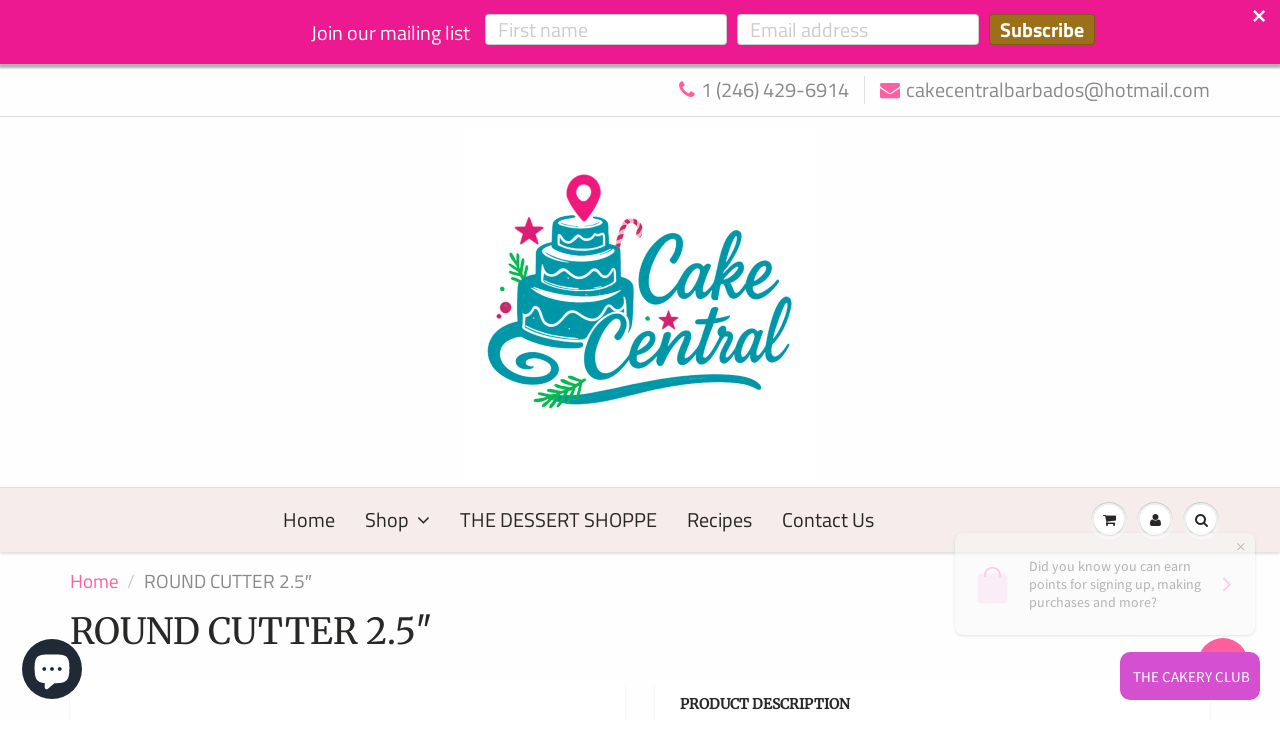

--- FILE ---
content_type: text/html; charset=utf-8
request_url: https://cakecentralbarbados.com/products/round-cutter-2-5
body_size: 28950
content:
<!doctype html>
<html lang="en" class="noIE">
  <head>

    <!-- Basic page needs ================================================== -->
    <meta charset="utf-8">
    <meta name="viewport" content="width=device-width, initial-scale=1, maximum-scale=1">

    <!-- Title and description ================================================== -->
    <title>
      ROUND CUTTER 2.5″ &ndash; Cake Central Barbados
    </title>

    
    <meta name="description" content="Made of high-quality tinplated steel, our biscuit cutters cut quickly and cleanly through dough allowing your delicious biscuits to rise high. 2.5″ Diameter. Great for cookies too. Hand wash and dry thoroughly before storing.">
    

    <!-- Helpers ================================================== -->
     <meta property="og:url" content="https://cakecentralbarbados.com/products/round-cutter-2-5">
 <meta property="og:site_name" content="Cake Central Barbados">

  <meta property="og:type" content="product">
  <meta property="og:title" content="ROUND CUTTER 2.5″">
  
<meta property="og:image" content="http://cakecentralbarbados.com/cdn/shop/products/BISCUITCUTTER2.5_1_1200x1200.jpg?v=1614117269">
<meta property="og:image:secure_url" content="https://cakecentralbarbados.com/cdn/shop/products/BISCUITCUTTER2.5_1_1200x1200.jpg?v=1614117269">
  <meta property="og:price:amount" content="8.50">
  <meta property="og:price:currency" content="BBD">


	
  		<meta property="og:description" content="Made of high-quality tinplated steel, our biscuit cutters cut quickly and cleanly through dough allowing your delicious biscuits to rise high. 2.5″ Diameter. Great for cookies too. Hand wash and dry thoroughly before storing.">
	






<meta name="twitter:card" content="summary">

  <meta name="twitter:title" content="ROUND CUTTER 2.5″">
  <meta name="twitter:description" content="
Made of high-quality tinplated steel, our biscuit cutters cut quickly and cleanly through dough allowing your delicious biscuits to rise high. 2.5″ Diameter. Great for cookies too. Hand wash and dry thoroughly before storing.
">
  <meta name="twitter:image" content="https://cakecentralbarbados.com/cdn/shop/products/BISCUITCUTTER2.5_1_800x.jpg?v=1614117269">
  <meta name="twitter:image:width" content="240">
  <meta name="twitter:image:height" content="240">


    <link rel="canonical" href="https://cakecentralbarbados.com/products/round-cutter-2-5">
    <meta name="viewport" content="width=device-width,initial-scale=1">
    <meta name="theme-color" content="#ff5e9f">

    
    <link rel="shortcut icon" href="//cakecentralbarbados.com/cdn/shop/t/8/assets/favicon.png?v=34422801057634132521615496986" type="image/png" />
    
<style>
  @font-face {
  font-family: "Titillium Web";
  font-weight: 400;
  font-style: normal;
  src: url("//cakecentralbarbados.com/cdn/fonts/titillium_web/titilliumweb_n4.dc3610b1c7b7eb152fc1ddefb77e83a0b84386b3.woff2") format("woff2"),
       url("//cakecentralbarbados.com/cdn/fonts/titillium_web/titilliumweb_n4.24dc69d5a89277f2854e112bddfd2c5420fd3973.woff") format("woff");
}

  @font-face {
  font-family: Merriweather;
  font-weight: 400;
  font-style: normal;
  src: url("//cakecentralbarbados.com/cdn/fonts/merriweather/merriweather_n4.349a72bc63b970a8b7f00dc33f5bda2ec52f79cc.woff2") format("woff2"),
       url("//cakecentralbarbados.com/cdn/fonts/merriweather/merriweather_n4.5a396c75a89c25b516c9d3cb026490795288d821.woff") format("woff");
}

  @font-face {
  font-family: "Titillium Web";
  font-weight: 700;
  font-style: normal;
  src: url("//cakecentralbarbados.com/cdn/fonts/titillium_web/titilliumweb_n7.d17ed1f3a767ca2dd9fcaa8710c651c747c3860e.woff2") format("woff2"),
       url("//cakecentralbarbados.com/cdn/fonts/titillium_web/titilliumweb_n7.56a12bf435e8401765588d4fbf86b152db29e2a2.woff") format("woff");
}

  @font-face {
  font-family: "Titillium Web";
  font-weight: 400;
  font-style: italic;
  src: url("//cakecentralbarbados.com/cdn/fonts/titillium_web/titilliumweb_i4.2e4a288a3b1073a078bbbf883bdf8c1ca2ff0f8f.woff2") format("woff2"),
       url("//cakecentralbarbados.com/cdn/fonts/titillium_web/titilliumweb_i4.98dfcf65bc48d5feb68ff42764400055451c917c.woff") format("woff");
}

  :root {
    
--promo-bar-bg-color: #ff5e9f;
--promo-bar-bg-color-H: 336;
--promo-bar-bg-color-S: 100%;
--promo-bar-bg-color-L: 68%;

    
--promo-bar-text-color: #ffffff;
--promo-bar-text-color-H: 0;
--promo-bar-text-color-S: 0%;
--promo-bar-text-color-L: 100%;

    
--header-bg-color: #fefefe;
--header-bg-color-H: 0;
--header-bg-color-S: 0%;
--header-bg-color-L: 100%;

    
--header-logo-color: #282727;
--header-logo-color-H: 0;
--header-logo-color-S: 1%;
--header-logo-color-L: 15%;

    
--header-text-color: #898989;
--header-text-color-H: 0;
--header-text-color-S: 0%;
--header-text-color-L: 54%;

    
--header-top-link-color: #898989;
--header-top-link-color-H: 0;
--header-top-link-color-S: 0%;
--header-top-link-color-L: 54%;

    
--header-border-color: #dedede;
--header-border-color-H: 0;
--header-border-color-S: 0%;
--header-border-color-L: 87%;

    
--nav-bg-color: #f6ecec;
--nav-bg-color-H: 0;
--nav-bg-color-S: 36%;
--nav-bg-color-L: 95%;

    
--nav-mobile-bg-color: #ffffff;
--nav-mobile-bg-color-H: 0;
--nav-mobile-bg-color-S: 0%;
--nav-mobile-bg-color-L: 100%;

    
--nav-text-color: #282727;
--nav-text-color-H: 0;
--nav-text-color-S: 1%;
--nav-text-color-L: 15%;

    
--nav-hover-color: #ff5e9f;
--nav-hover-color-H: 336;
--nav-hover-color-S: 100%;
--nav-hover-color-L: 68%;

    
--primary-color: #ff5e9f;
--primary-color-H: 336;
--primary-color-S: 100%;
--primary-color-L: 68%;

    
--secondary-color: #99cc66;
--secondary-color-H: 90;
--secondary-color-S: 50%;
--secondary-color-L: 60%;

    
--heading-text-color: #282727;
--heading-text-color-H: 0;
--heading-text-color-S: 1%;
--heading-text-color-L: 15%;

    
--body-text-color: #898989;
--body-text-color-H: 0;
--body-text-color-S: 0%;
--body-text-color-L: 54%;

    
--link-hover-color: #bd044f;
--link-hover-color-H: 336;
--link-hover-color-S: 96%;
--link-hover-color-L: 38%;

    
--button-text-color: #ffffff;
--button-text-color-H: 0;
--button-text-color-S: 0%;
--button-text-color-L: 100%;

    
--regular-price-color: #282827;
--regular-price-color-H: 60;
--regular-price-color-S: 1%;
--regular-price-color-L: 15%;

    
--compare-price-color: #cccccc;
--compare-price-color-H: 0;
--compare-price-color-S: 0%;
--compare-price-color-L: 80%;

    
--body-bg-color: #fefefe;
--body-bg-color-H: 0;
--body-bg-color-S: 0%;
--body-bg-color-L: 100%;

    
--content-heading-color: #282827;
--content-heading-color-H: 60;
--content-heading-color-S: 1%;
--content-heading-color-L: 15%;

    
--content-text-color: #898989;
--content-text-color-H: 0;
--content-text-color-S: 0%;
--content-text-color-L: 54%;

    
--content-link-color: #ff5e9f;
--content-link-color-H: 336;
--content-link-color-S: 100%;
--content-link-color-L: 68%;

    
--footer-bg-color: #ff5e9f;
--footer-bg-color-H: 336;
--footer-bg-color-S: 100%;
--footer-bg-color-L: 68%;

    
--footer-heading-color: #282727;
--footer-heading-color-H: 0;
--footer-heading-color-S: 1%;
--footer-heading-color-L: 15%;

    
--footer-text-color: #282727;
--footer-text-color-H: 0;
--footer-text-color-S: 1%;
--footer-text-color-L: 15%;

    
--footer-link-color: #282727;
--footer-link-color-H: 0;
--footer-link-color-S: 1%;
--footer-link-color-L: 15%;

    
--footer-border-color: #282727;
--footer-border-color-H: 0;
--footer-border-color-S: 1%;
--footer-border-color-L: 15%;

    
--footer-social-color: #282727;
--footer-social-color-H: 0;
--footer-social-color-S: 1%;
--footer-social-color-L: 15%;

    --body-font: "Titillium Web", sans-serif;
    --body-font-style: normal;
    --body-text-weight: 400;
    --body-text-size: 19px;
    --body-text-bolder: 700;
    --heading-font: Merriweather, serif;
    --heading-font-style: normal;
    --heading-font-weight: 400;
    --nav-text-weight: 400;
    --nav-text-transform: none;
    --nav-text-size: 20px;
    --nav-header-text-size: 20px;
    --nav-link-text-size: 20px;
    --h1-text-size: 20px;
    --h2-text-size: 18px;
    --h3-text-size: 17px;
    --product-image-height: 200px;
    --product-image-max-height: px;
    --popup-heading-text-size: px;
    --popup-text-size: 18px;
    --select-icon-svg-path: //cakecentralbarbados.com/cdn/shop/t/8/assets/ico-select.svg?v=52490308435674659801613687515;
    --bg-repeat: repeat-x;

    --home-cta-text-color: #9a9a9a;
    --home-cta-text-size: 18px;

    --home-newsletter-text-color: #ffffff;
    --home-newsletter-text-size: 18px;

    --home-video-play-icon-color: #ffffff;

    --pwd-bg-image: //cakecentralbarbados.com/cdn/shop/t/8/assets/password-bg.jpg?v=18453832014055487421613687467;

    --hf-social-color: #d7dbdb;
    
    --primary-color-d-5: #ff4590
  }
</style>
<link rel="preload" href="//cakecentralbarbados.com/cdn/shop/t/8/assets/apps.css?v=176980933520606093221615496987" as="style">
    <link rel="preload" href="//cakecentralbarbados.com/cdn/shop/t/8/assets/styles.css?v=11216771030216488381631067528" as="style">
    <link rel="preload" href="//cakecentralbarbados.com/cdn/shop/t/8/assets/flexslider.css?v=56486357095459915181615496987" as="style">
    <link rel="preload" href="//cakecentralbarbados.com/cdn/shop/t/8/assets/flexslider-product.css?v=136972810649519728161615496987" as="style">
    <link rel="preload" href="//cakecentralbarbados.com/cdn/shop/t/8/assets/scripts.js?v=107762918281299540231672256927" as="script">
    <link rel="preload" href="//cakecentralbarbados.com/cdn/shop/t/8/assets/jquery.js?v=105778841822381192391613687498" as="script">
    <link rel="preload" href="//cakecentralbarbados.com/cdn/shop/t/8/assets/lazysizes.js?v=68441465964607740661613687497" as="script">
    <link rel="preload" href="//cakecentralbarbados.com/cdn/shop/t/8/assets/jquery.magnific-popup.min.js?v=135689767880654324781613687471" as="script">
    <link rel="preload" href="//cakecentralbarbados.com/cdn/shop/t/8/assets/api.jquery.js?v=152582015345718853991622720553" as="script">
    <link rel="preload" href="//cakecentralbarbados.com/cdn/shop/t/8/assets/ajaxify-shop.js?v=163784997205640878761701437783" as="script"><link rel="preload" href="//cakecentralbarbados.com/cdn/shop/t/8/assets/jquery.owl.min.js?v=144676988721263812631613687485" as="script"><link href="//cakecentralbarbados.com/cdn/shop/t/8/assets/apps.css?v=176980933520606093221615496987" rel="stylesheet" type="text/css" media="all" />
    <link href="//cakecentralbarbados.com/cdn/shop/t/8/assets/styles.css?v=11216771030216488381631067528" rel="stylesheet" type="text/css" media="all" />

    <link href="//cakecentralbarbados.com/cdn/shop/t/8/assets/flexslider.css?v=56486357095459915181615496987" rel="stylesheet" type="text/css" media="all" />
    <link href="//cakecentralbarbados.com/cdn/shop/t/8/assets/flexslider-product.css?v=136972810649519728161615496987" rel="stylesheet" type="text/css" media="all" />

    

    <!-- Header hook for plugins ================================================== -->
    <script>window.performance && window.performance.mark && window.performance.mark('shopify.content_for_header.start');</script><meta name="google-site-verification" content="o8ad_uOYAkMxKHF8yByWpK5vVMaqkLOO4hFSy4GGoZ8">
<meta id="shopify-digital-wallet" name="shopify-digital-wallet" content="/1079115836/digital_wallets/dialog">
<link rel="alternate" type="application/json+oembed" href="https://cakecentralbarbados.com/products/round-cutter-2-5.oembed">
<script async="async" src="/checkouts/internal/preloads.js?locale=en-BB"></script>
<script id="shopify-features" type="application/json">{"accessToken":"68bcd4655c333109b3bb790dd8c8795f","betas":["rich-media-storefront-analytics"],"domain":"cakecentralbarbados.com","predictiveSearch":true,"shopId":1079115836,"locale":"en"}</script>
<script>var Shopify = Shopify || {};
Shopify.shop = "cake-central-barbados.myshopify.com";
Shopify.locale = "en";
Shopify.currency = {"active":"BBD","rate":"1.0"};
Shopify.country = "BB";
Shopify.theme = {"name":"ShowTime","id":119090446487,"schema_name":"ShowTime","schema_version":"6.4.5","theme_store_id":687,"role":"main"};
Shopify.theme.handle = "null";
Shopify.theme.style = {"id":null,"handle":null};
Shopify.cdnHost = "cakecentralbarbados.com/cdn";
Shopify.routes = Shopify.routes || {};
Shopify.routes.root = "/";</script>
<script type="module">!function(o){(o.Shopify=o.Shopify||{}).modules=!0}(window);</script>
<script>!function(o){function n(){var o=[];function n(){o.push(Array.prototype.slice.apply(arguments))}return n.q=o,n}var t=o.Shopify=o.Shopify||{};t.loadFeatures=n(),t.autoloadFeatures=n()}(window);</script>
<script id="shop-js-analytics" type="application/json">{"pageType":"product"}</script>
<script defer="defer" async type="module" src="//cakecentralbarbados.com/cdn/shopifycloud/shop-js/modules/v2/client.init-shop-cart-sync_WVOgQShq.en.esm.js"></script>
<script defer="defer" async type="module" src="//cakecentralbarbados.com/cdn/shopifycloud/shop-js/modules/v2/chunk.common_C_13GLB1.esm.js"></script>
<script defer="defer" async type="module" src="//cakecentralbarbados.com/cdn/shopifycloud/shop-js/modules/v2/chunk.modal_CLfMGd0m.esm.js"></script>
<script type="module">
  await import("//cakecentralbarbados.com/cdn/shopifycloud/shop-js/modules/v2/client.init-shop-cart-sync_WVOgQShq.en.esm.js");
await import("//cakecentralbarbados.com/cdn/shopifycloud/shop-js/modules/v2/chunk.common_C_13GLB1.esm.js");
await import("//cakecentralbarbados.com/cdn/shopifycloud/shop-js/modules/v2/chunk.modal_CLfMGd0m.esm.js");

  window.Shopify.SignInWithShop?.initShopCartSync?.({"fedCMEnabled":true,"windoidEnabled":true});

</script>
<script>(function() {
  var isLoaded = false;
  function asyncLoad() {
    if (isLoaded) return;
    isLoaded = true;
    var urls = ["https:\/\/cdn.seguno.com\/storefront.js?v=1.0.0\u0026id=38e44f1e164c4460b6ce88e899ee7f28\u0026bv=1584895506000\u0026cv=1584895314000\u0026shop=cake-central-barbados.myshopify.com","\/\/cake-central-barbados.bookthatapp.com\/javascripts\/bta.js?shop=cake-central-barbados.myshopify.com"];
    for (var i = 0; i < urls.length; i++) {
      var s = document.createElement('script');
      s.type = 'text/javascript';
      s.async = true;
      s.src = urls[i];
      var x = document.getElementsByTagName('script')[0];
      x.parentNode.insertBefore(s, x);
    }
  };
  if(window.attachEvent) {
    window.attachEvent('onload', asyncLoad);
  } else {
    window.addEventListener('load', asyncLoad, false);
  }
})();</script>
<script id="__st">var __st={"a":1079115836,"offset":-14400,"reqid":"7bf4ddd0-bd7b-4646-8106-1f6ba1485f4d-1769644980","pageurl":"cakecentralbarbados.com\/products\/round-cutter-2-5","u":"8f3171a1f00a","p":"product","rtyp":"product","rid":6493313106071};</script>
<script>window.ShopifyPaypalV4VisibilityTracking = true;</script>
<script id="captcha-bootstrap">!function(){'use strict';const t='contact',e='account',n='new_comment',o=[[t,t],['blogs',n],['comments',n],[t,'customer']],c=[[e,'customer_login'],[e,'guest_login'],[e,'recover_customer_password'],[e,'create_customer']],r=t=>t.map((([t,e])=>`form[action*='/${t}']:not([data-nocaptcha='true']) input[name='form_type'][value='${e}']`)).join(','),a=t=>()=>t?[...document.querySelectorAll(t)].map((t=>t.form)):[];function s(){const t=[...o],e=r(t);return a(e)}const i='password',u='form_key',d=['recaptcha-v3-token','g-recaptcha-response','h-captcha-response',i],f=()=>{try{return window.sessionStorage}catch{return}},m='__shopify_v',_=t=>t.elements[u];function p(t,e,n=!1){try{const o=window.sessionStorage,c=JSON.parse(o.getItem(e)),{data:r}=function(t){const{data:e,action:n}=t;return t[m]||n?{data:e,action:n}:{data:t,action:n}}(c);for(const[e,n]of Object.entries(r))t.elements[e]&&(t.elements[e].value=n);n&&o.removeItem(e)}catch(o){console.error('form repopulation failed',{error:o})}}const l='form_type',E='cptcha';function T(t){t.dataset[E]=!0}const w=window,h=w.document,L='Shopify',v='ce_forms',y='captcha';let A=!1;((t,e)=>{const n=(g='f06e6c50-85a8-45c8-87d0-21a2b65856fe',I='https://cdn.shopify.com/shopifycloud/storefront-forms-hcaptcha/ce_storefront_forms_captcha_hcaptcha.v1.5.2.iife.js',D={infoText:'Protected by hCaptcha',privacyText:'Privacy',termsText:'Terms'},(t,e,n)=>{const o=w[L][v],c=o.bindForm;if(c)return c(t,g,e,D).then(n);var r;o.q.push([[t,g,e,D],n]),r=I,A||(h.body.append(Object.assign(h.createElement('script'),{id:'captcha-provider',async:!0,src:r})),A=!0)});var g,I,D;w[L]=w[L]||{},w[L][v]=w[L][v]||{},w[L][v].q=[],w[L][y]=w[L][y]||{},w[L][y].protect=function(t,e){n(t,void 0,e),T(t)},Object.freeze(w[L][y]),function(t,e,n,w,h,L){const[v,y,A,g]=function(t,e,n){const i=e?o:[],u=t?c:[],d=[...i,...u],f=r(d),m=r(i),_=r(d.filter((([t,e])=>n.includes(e))));return[a(f),a(m),a(_),s()]}(w,h,L),I=t=>{const e=t.target;return e instanceof HTMLFormElement?e:e&&e.form},D=t=>v().includes(t);t.addEventListener('submit',(t=>{const e=I(t);if(!e)return;const n=D(e)&&!e.dataset.hcaptchaBound&&!e.dataset.recaptchaBound,o=_(e),c=g().includes(e)&&(!o||!o.value);(n||c)&&t.preventDefault(),c&&!n&&(function(t){try{if(!f())return;!function(t){const e=f();if(!e)return;const n=_(t);if(!n)return;const o=n.value;o&&e.removeItem(o)}(t);const e=Array.from(Array(32),(()=>Math.random().toString(36)[2])).join('');!function(t,e){_(t)||t.append(Object.assign(document.createElement('input'),{type:'hidden',name:u})),t.elements[u].value=e}(t,e),function(t,e){const n=f();if(!n)return;const o=[...t.querySelectorAll(`input[type='${i}']`)].map((({name:t})=>t)),c=[...d,...o],r={};for(const[a,s]of new FormData(t).entries())c.includes(a)||(r[a]=s);n.setItem(e,JSON.stringify({[m]:1,action:t.action,data:r}))}(t,e)}catch(e){console.error('failed to persist form',e)}}(e),e.submit())}));const S=(t,e)=>{t&&!t.dataset[E]&&(n(t,e.some((e=>e===t))),T(t))};for(const o of['focusin','change'])t.addEventListener(o,(t=>{const e=I(t);D(e)&&S(e,y())}));const B=e.get('form_key'),M=e.get(l),P=B&&M;t.addEventListener('DOMContentLoaded',(()=>{const t=y();if(P)for(const e of t)e.elements[l].value===M&&p(e,B);[...new Set([...A(),...v().filter((t=>'true'===t.dataset.shopifyCaptcha))])].forEach((e=>S(e,t)))}))}(h,new URLSearchParams(w.location.search),n,t,e,['guest_login'])})(!0,!0)}();</script>
<script integrity="sha256-4kQ18oKyAcykRKYeNunJcIwy7WH5gtpwJnB7kiuLZ1E=" data-source-attribution="shopify.loadfeatures" defer="defer" src="//cakecentralbarbados.com/cdn/shopifycloud/storefront/assets/storefront/load_feature-a0a9edcb.js" crossorigin="anonymous"></script>
<script data-source-attribution="shopify.dynamic_checkout.dynamic.init">var Shopify=Shopify||{};Shopify.PaymentButton=Shopify.PaymentButton||{isStorefrontPortableWallets:!0,init:function(){window.Shopify.PaymentButton.init=function(){};var t=document.createElement("script");t.src="https://cakecentralbarbados.com/cdn/shopifycloud/portable-wallets/latest/portable-wallets.en.js",t.type="module",document.head.appendChild(t)}};
</script>
<script data-source-attribution="shopify.dynamic_checkout.buyer_consent">
  function portableWalletsHideBuyerConsent(e){var t=document.getElementById("shopify-buyer-consent"),n=document.getElementById("shopify-subscription-policy-button");t&&n&&(t.classList.add("hidden"),t.setAttribute("aria-hidden","true"),n.removeEventListener("click",e))}function portableWalletsShowBuyerConsent(e){var t=document.getElementById("shopify-buyer-consent"),n=document.getElementById("shopify-subscription-policy-button");t&&n&&(t.classList.remove("hidden"),t.removeAttribute("aria-hidden"),n.addEventListener("click",e))}window.Shopify?.PaymentButton&&(window.Shopify.PaymentButton.hideBuyerConsent=portableWalletsHideBuyerConsent,window.Shopify.PaymentButton.showBuyerConsent=portableWalletsShowBuyerConsent);
</script>
<script data-source-attribution="shopify.dynamic_checkout.cart.bootstrap">document.addEventListener("DOMContentLoaded",(function(){function t(){return document.querySelector("shopify-accelerated-checkout-cart, shopify-accelerated-checkout")}if(t())Shopify.PaymentButton.init();else{new MutationObserver((function(e,n){t()&&(Shopify.PaymentButton.init(),n.disconnect())})).observe(document.body,{childList:!0,subtree:!0})}}));
</script>

<script>window.performance && window.performance.mark && window.performance.mark('shopify.content_for_header.end');</script>

    <!--[if lt IE 9]>
    <script src="//html5shiv.googlecode.com/svn/trunk/html5.js" type="text/javascript"></script>
    <![endif]-->

    

    <script src="//cakecentralbarbados.com/cdn/shop/t/8/assets/jquery.js?v=105778841822381192391613687498"></script>
    <script src="//cakecentralbarbados.com/cdn/shop/t/8/assets/lazysizes.js?v=68441465964607740661613687497" async="async"></script>


    <!-- Theme Global App JS ================================================== -->
    <script>
      window.themeInfo = {name: "ShowTime"}
      var app = app || {
        data:{
          template:"product",
          money_format: "${{amount}}"
        }
      }

    </script>
    <noscript>
  <style>
    .article_img_block > figure > img:nth-child(2), 
    .catalog_c .collection-box > img:nth-child(2),
    .gallery_container  .box > figure > img:nth-child(2),
    .image_with_text_container .box > figure > img:nth-child(2),
    .collection-list-row .box_1 > a > img:nth-child(2),
    .featured-products .product-image > a > img:nth-child(2){
      display: none !important
    }
  </style>
</noscript>

    
	


<script>(() => {const installerKey = 'docapp-shipping-auto-install'; const urlParams = new URLSearchParams(window.location.search); if (urlParams.get(installerKey)) {window.sessionStorage.setItem(installerKey, JSON.stringify({integrationId: urlParams.get('docapp-integration-id'), divClass: urlParams.get('docapp-install-class'), check: urlParams.get('docapp-check')}));}})();</script>

<script>(() => {const previewKey = 'docapp-shipping-test'; const urlParams = new URLSearchParams(window.location.search); if (urlParams.get(previewKey)) {window.sessionStorage.setItem(previewKey, JSON.stringify({active: true, integrationId: urlParams.get('docapp-shipping-inst-test')}));}})();</script>
<!-- BEGIN app block: shopify://apps/bta-booking-app/blocks/widgets/447b4be3-b8e8-4347-959f-d9a05d4b2d5d -->
<script>var bondVariantIds = [], productConfig = {}, productMetafields;productMetafields = '';

        if (productMetafields !== '') {
            productConfig = JSON.parse('{"' +
                decodeURI(productMetafields).replace(/"/g, '\\"').replace(/&/g, '","').replace(/=/g, '":"')
                + '"}');
        }

    const parsedSettings = JSON.parse('{"dateFormat":"MM/DD/YYYY","domain":"cakecentralbarbados.com","env":"production","path_prefix":"/apps/bookthatapp","should_load":true,"widget_enabled_list":["reservation","appt"],"widget_on_every_page":true,"widgets_mode":{}}' || '{}')

    window.BtaConfig = {
        account: 'cake-central-barbados',
        bondVariantIds: bondVariantIds,
        cart: `{"note":null,"attributes":{},"original_total_price":0,"total_price":0,"total_discount":0,"total_weight":0.0,"item_count":0,"items":[],"requires_shipping":false,"currency":"BBD","items_subtotal_price":0,"cart_level_discount_applications":[],"checkout_charge_amount":0}`,
        customer: '',product: productConfig,settings: parsedSettings,
        version: '1.6'
    }

    const pathPrefix = parsedSettings.path_prefix || '/apps/bookthatapp';
    const widgetScriptUrl = `https://cakecentralbarbados.com${pathPrefix}/sdk/v1/js/bta-widgets-bootstrap.min.js`;

    const widgetScript = document.createElement('script');

    widgetScript.src = widgetScriptUrl;
    widgetScript.defer = true;
    // render the script tag in the head
    document.head.appendChild(widgetScript);
</script>


<!-- END app block --><!-- BEGIN app block: shopify://apps/vitals/blocks/app-embed/aeb48102-2a5a-4f39-bdbd-d8d49f4e20b8 --><link rel="preconnect" href="https://appsolve.io/" /><link rel="preconnect" href="https://cdn-sf.vitals.app/" /><script data-ver="58" id="vtlsAebData" class="notranslate">window.vtlsLiquidData = window.vtlsLiquidData || {};window.vtlsLiquidData.buildId = 56906;

window.vtlsLiquidData.apiHosts = {
	...window.vtlsLiquidData.apiHosts,
	"1": "https://appsolve.io"
};
	window.vtlsLiquidData.moduleSettings = {"10":{"66":"circle","67":"ffffff","68":"pop","69":"left","70":2,"71":"01a6ff"},"14":{"45":10,"46":8,"47":10,"48":12,"49":8,"51":true,"52":true,"112":"dark","113":"bottom","198":"333e40","199":"eeeeee","200":"ffd700","201":"cccccc","202":"cccccc","203":16,"205":16,"206":460,"207":9,"222":false,"223":true,"353":"from","354":"purchased","355":"Someone","419":"second","420":"seconds","421":"minute","422":"minutes","423":"hour","424":"hours","433":"ago","458":"","474":"spring","475":"big_picture","490":false,"497":"added to cart","498":true,"499":true,"500":3,"501":"##count## people added this product to cart today:","515":"Barbados","557":true,"589":"00a332","799":60,"802":1,"807":"day","808":"days"},"16":{"232":true,"245":"bottom","246":"bottom","247":"Add to Cart","411":true,"417":true,"418":true,"477":"automatic","478":"000000","479":"ffffff","489":true,"843":"ffffff","844":"2e2e2e","921":true,"922":true,"923":true,"924":"1","925":"1","952":"{\"container\":{\"traits\":{\"height\":{\"default\":\"40px\"}}},\"productDetails\":{\"traits\":{\"stickySubmitBtnStyle\":{\"default\":\"small\"}}}}","1021":false,"1110":false,"1154":0,"1155":true,"1156":true,"1157":false,"1158":0,"1159":false,"1160":false,"1161":false,"1162":false,"1163":false,"1182":false,"1183":true,"1184":"","1185":false},"17":{"41":"pulse","42":"hover_and_interval","43":10},"21":{"142":true,"143":"left","144":0,"145":0,"190":true,"216":"ffce07","217":true,"218":0,"219":0,"220":"center","248":true,"278":"ffffff","279":true,"280":"ffffff","281":"eaeaea","287":"reviews","288":"See more reviews","289":"Write a Review","290":"Share your experience","291":"Rating","292":"Name","293":"Review","294":"We'd love to see a picture","295":"Submit Review","296":"Cancel","297":"No reviews yet. Be the first to add a review.","333":20,"334":100,"335":10,"336":50,"410":true,"447":"Thank you for adding your review!","481":"{{ stars }} {{ averageRating }} ({{ totalReviews }} {{ reviewsTranslation }})","482":"{{ stars }} ({{ totalReviews }})","483":19,"484":18,"494":2,"504":"Only image file types are supported for upload","507":true,"508":"E-mail","510":"00a332","563":"The review could not be added. If the problem persists, please contact us.","598":"Store reply","688":"Customers from all over the world love our products!","689":"Happy Customers","691":true,"745":false,"746":"columns","747":false,"748":"ffce07","752":"Verified buyer","787":"columns","788":true,"793":"000000","794":"ffffff","846":"5e5e5e","877":"222222","878":"737373","879":"f7f7f7","880":"5e5e5e","948":0,"949":0,"951":"{}","994":"Our Customers Love Us","996":1,"1002":4,"1003":false,"1005":false,"1034":false,"1038":20,"1039":20,"1040":10,"1041":10,"1042":100,"1043":50,"1044":"columns","1045":true,"1046":"5e5e5e","1047":"5e5e5e","1048":"222222","1061":false,"1062":0,"1063":0,"1064":"Collected by","1065":"From {{reviews_count}} reviews","1067":true,"1068":false,"1069":true,"1070":true,"1072":"{}","1073":"left","1074":"center","1078":true,"1089":"{}","1090":0},"28":{"692":true},"30":{"128":true,"129":true,"134":"16,1,2,3,4,146,46,60,72","136":true,"138":"Prices shown here are calculated in {{ visible_currency }}, but the final order will be paid in {{ default_currency }}.","139":false,"140":true,"141":true,"150":true,"151":"top_right","152":"top_right","168":99,"191":"ffffff","249":false,"298":true,"337":"ffffff","338":"ee1acf","339":"111111","415":false,"459":true,"524":true,"609":16,"852":"f6f6f6"},"45":{"357":"Pre-Order Now","358":"Processing: 5-7 Days","408":"*PRE-ORDERED ITEM* You will be contacted when your order is ready!","559":true},"48":{"469":true,"491":true,"588":true,"595":false,"603":"","605":"","606":"","781":true,"783":1,"876":0,"1076":true,"1105":0,"1198":false},"50":{"527":"2","528":"FF5E9F","529":"jello-shake","530":"We’re here to help! Contact us if you have any questions about our wide variety","531":5,"534":true,"535":"circle","795":true,"796":true,"797":"right","798":"right","888":true,"890":true,"891":false,"892":"Need help?","893":"Let us know if you have any questions.","894":"We’ll get back to you as soon as possible","919":"FF5E9F"},"51":{"599":true,"604":true,"873":""},"53":{"636":"4b8e15","637":"ffffff","638":0,"639":5,"640":"You save:","642":"Out of stock","643":"This item:","644":"Total Price:","645":true,"646":"Add to cart","647":"for","648":"with","649":"off","650":"each","651":"Buy","652":"Subtotal","653":"Discount","654":"Old price","655":0,"656":0,"657":0,"658":0,"659":"ffffff","660":14,"661":"center","671":"000000","702":"Quantity","731":"and","733":0,"734":"362e94","735":"8e86ed","736":true,"737":true,"738":true,"739":"right","740":60,"741":"Free of charge","742":"Free","743":"Claim gift","744":"1,2,4,5","750":"Gift","762":"Discount","763":false,"773":"Your product has been added to the cart.","786":"save","848":"ffffff","849":"f6f6f6","850":"4f4f4f","851":"Per item:","895":"eceeef","1007":"Pick another","1010":"{}","1012":true,"1028":"Other customers loved this offer","1029":"Add to order\t","1030":"Added to order","1031":"Check out","1032":1,"1033":"{}","1035":"See more","1036":"See less","1037":"{}","1077":"%","1083":"Check out","1085":100,"1086":"cd1900","1091":10,"1092":1,"1093":"{}","1164":"Free shipping","1188":"light","1190":"center","1191":"light","1192":"square"},"59":{"929":"Notify when available","930":"Notify me when back in stock","931":"Enter your contact information below to receive a notification as soon as the desired product is back in stock.","932":"","933":"Notify me when available","934":"stop_selling","947":"{\"modal\":{\"traits\":{\"color\":{\"default\":\"#84567f\"},\"buttonBackgroundColor\":{\"default\":\"#ec2bd8\"}}}}","981":false,"983":"E-mail","984":"Invalid email address","985":"Thank you for subscribing","986":"You are all set to receive a notification as soon as the product becomes available again.","987":"SMS","988":"Something went wrong","989":"Please try to subscribe again.","991":"Invalid phone number","993":"Phone number","1006":"Phone number should contain only digits","1106":false}};

window.vtlsLiquidData.shopThemeName = "ShowTime";window.vtlsLiquidData.settingTranslation = {"30":{"138":{"en":"Prices shown here are calculated in {{ visible_currency }}, but the final order will be paid in {{ default_currency }}."}},"21":{"287":{"en":"reviews"},"288":{"en":"See more reviews"},"289":{"en":"Write a Review"},"290":{"en":"Share your experience"},"291":{"en":"Rating"},"292":{"en":"Name"},"293":{"en":"Review"},"294":{"en":"We'd love to see a picture"},"295":{"en":"Submit Review"},"296":{"en":"Cancel"},"297":{"en":"No reviews yet. Be the first to add a review."},"447":{"en":"Thank you for adding your review!"},"481":{"en":"{{ stars }} {{ averageRating }} ({{ totalReviews }} {{ reviewsTranslation }})"},"482":{"en":"{{ stars }} ({{ totalReviews }})"},"504":{"en":"Only image file types are supported for upload"},"508":{"en":"E-mail"},"563":{"en":"The review could not be added. If the problem persists, please contact us."},"598":{"en":"Store reply"},"688":{"en":"Customers from all over the world love our products!"},"689":{"en":"Happy Customers"},"752":{"en":"Verified buyer"},"994":{"en":"Our Customers Love Us"},"1064":{"en":"Collected by"},"1065":{"en":"From {{reviews_count}} reviews"}},"14":{"353":{"en":"from"},"354":{"en":"purchased"},"355":{"en":"Someone"},"419":{"en":"second"},"420":{"en":"seconds"},"421":{"en":"minute"},"422":{"en":"minutes"},"423":{"en":"hour"},"424":{"en":"hours"},"433":{"en":"ago"},"497":{"en":"added to cart"},"501":{"en":"##count## people added this product to cart today:"},"515":{"en":"Barbados"},"808":{"en":"days"},"807":{"en":"day"}},"45":{"357":{"en":"Pre-Order Now"},"358":{"en":"Processing: 5-7 Days"},"408":{"en":"*PRE-ORDERED ITEM* You will be contacted when your order is ready!"}},"47":{"392":{"en":"Check out our Instagram!"},"393":{"en":""},"402":{"en":"Follow"}},"50":{"530":{"en":"We’re here to help! Contact us if you have any questions about our wide variety"},"892":{"en":"Need help?"},"893":{"en":"Let us know if you have any questions."},"894":{"en":"We’ll get back to you as soon as possible"}},"53":{"640":{"en":"You save:"},"642":{"en":"Out of stock"},"643":{"en":"This item:"},"644":{"en":"Total Price:"},"646":{"en":"Add to cart"},"647":{"en":"for"},"648":{"en":"with"},"649":{"en":"off"},"650":{"en":"each"},"651":{"en":"Buy"},"652":{"en":"Subtotal"},"653":{"en":"Discount"},"654":{"en":"Old price"},"702":{"en":"Quantity"},"731":{"en":"and"},"741":{"en":"Free of charge"},"742":{"en":"Free"},"743":{"en":"Claim gift"},"750":{"en":"Gift"},"762":{"en":"Discount"},"773":{"en":"Your product has been added to the cart."},"786":{"en":"save"},"851":{"en":"Per item:"},"1007":{"en":"Pick another"},"1028":{"en":"Other customers loved this offer"},"1029":{"en":"Add to order\t"},"1030":{"en":"Added to order"},"1031":{"en":"Check out"},"1035":{"en":"See more"},"1036":{"en":"See less"},"1083":{"en":"Check out"},"1164":{"en":"Free shipping"},"1167":{"en":"Unavailable"}},"59":{"929":{"en":"Notify when available"},"930":{"en":"Notify me when back in stock"},"931":{"en":"Enter your contact information below to receive a notification as soon as the desired product is back in stock."},"932":{"en":""},"933":{"en":"Notify me when available"},"985":{"en":"Thank you for subscribing"},"986":{"en":"You are all set to receive a notification as soon as the product becomes available again."},"987":{"en":"SMS"},"988":{"en":"Something went wrong"},"989":{"en":"Please try to subscribe again."},"983":{"en":"E-mail"},"984":{"en":"Invalid email address"},"991":{"en":"Invalid phone number"},"993":{"en":"Phone number"},"1006":{"en":"Phone number should contain only digits"}},"16":{"1184":{"en":""}}};window.vtlsLiquidData.modulePlacements = {"47":{"2":{"1":{"location":"shopify-section-footer","locator":"prepend"}}}};window.vtlsLiquidData.facebookPixel=[{"pixelId":"242094099673358","items":[],"type":"master"}];window.vtlsLiquidData.liveChatChannels={"has_multiple_channels":false,"agents":[{"name":null,"role":null,"channelType":5,"channelValue":"tel:12464296914","schedule":null}]};window.vtlsLiquidData.ubOfferTypes={"2":[1,2,9]};window.vtlsLiquidData.usesFunctions=true;window.vtlsLiquidData.shopSettings={};window.vtlsLiquidData.shopSettings.cartType="modal";window.vtlsLiquidData.spat="64231950fcaf9b98a9f1228c1162f502";window.vtlsLiquidData.shopInfo={id:1079115836,domain:"cakecentralbarbados.com",shopifyDomain:"cake-central-barbados.myshopify.com",primaryLocaleIsoCode: "en",defaultCurrency:"BBD",enabledCurrencies:["BBD"],moneyFormat:"${{amount}}",moneyWithCurrencyFormat:"${{amount}} Bds",appId:"1",appName:"Vitals",};window.vtlsLiquidData.acceptedScopes = {"1":[26,25,27,28,29,30,31,32,33,34,35,36,37,38,22,2,8,14,20,24,16,18,10,13,21,4,11,1,7,3,19,23,15,17,9,12,47,48,49,51,46,53,50,52]};window.vtlsLiquidData.product = {"id": 6493313106071,"available": true,"title": "ROUND CUTTER 2.5″","handle": "round-cutter-2-5","vendor": "R \u0026 M International","type": "Cookie Cutters","tags": ["Bake","Baking","Biscuit","Cake","Circle","circle cookie cutter","Cookie Cutters","Craft","Crafting","Dough","Family Baking","Fondant","Moon","Nested","Pastries","Pastry","Pie","Planet","Plastic","Round","round cookie cutter","Shape","Solar System","Space"],"description": "1","featured_image":{"src": "//cakecentralbarbados.com/cdn/shop/products/BISCUITCUTTER2.5_1.jpg?v=1614117269","aspect_ratio": "1.0"},"collectionIds": [248240767127,248433279127],"variants": [{"id": 39272274886807,"title": "Default Title","option1": "Default Title","option2": null,"option3": null,"price": 850,"compare_at_price": null,"available": true,"image":null,"featured_media_id":null,"is_preorderable":0,"is_inventory_tracked":true,"has_inventory":true}],"options": [{"name": "Title"}],"metafields": {"reviews": {}}};window.vtlsLiquidData.localization = [{"co": "AF","cu": "BBD"},{"co": "AX","cu": "BBD"},{"co": "AL","cu": "BBD"},{"co": "DZ","cu": "BBD"},{"co": "AD","cu": "BBD"},{"co": "AO","cu": "BBD"},{"co": "AI","cu": "BBD"},{"co": "AG","cu": "BBD"},{"co": "AR","cu": "BBD"},{"co": "AM","cu": "BBD"},{"co": "AW","cu": "BBD"},{"co": "AC","cu": "BBD"},{"co": "AU","cu": "BBD"},{"co": "AT","cu": "BBD"},{"co": "AZ","cu": "BBD"},{"co": "BS","cu": "BBD"},{"co": "BH","cu": "BBD"},{"co": "BD","cu": "BBD"},{"co": "BB","cu": "BBD"},{"co": "BY","cu": "BBD"},{"co": "BE","cu": "BBD"},{"co": "BZ","cu": "BBD"},{"co": "BJ","cu": "BBD"},{"co": "BM","cu": "BBD"},{"co": "BT","cu": "BBD"},{"co": "BO","cu": "BBD"},{"co": "BA","cu": "BBD"},{"co": "BW","cu": "BBD"},{"co": "BR","cu": "BBD"},{"co": "IO","cu": "BBD"},{"co": "VG","cu": "BBD"},{"co": "BN","cu": "BBD"},{"co": "BG","cu": "BBD"},{"co": "BF","cu": "BBD"},{"co": "BI","cu": "BBD"},{"co": "KH","cu": "BBD"},{"co": "CM","cu": "BBD"},{"co": "CA","cu": "BBD"},{"co": "CV","cu": "BBD"},{"co": "BQ","cu": "BBD"},{"co": "KY","cu": "BBD"},{"co": "CF","cu": "BBD"},{"co": "TD","cu": "BBD"},{"co": "CL","cu": "BBD"},{"co": "CN","cu": "BBD"},{"co": "CX","cu": "BBD"},{"co": "CC","cu": "BBD"},{"co": "CO","cu": "BBD"},{"co": "KM","cu": "BBD"},{"co": "CG","cu": "BBD"},{"co": "CD","cu": "BBD"},{"co": "CK","cu": "BBD"},{"co": "CR","cu": "BBD"},{"co": "CI","cu": "BBD"},{"co": "HR","cu": "BBD"},{"co": "CW","cu": "BBD"},{"co": "CY","cu": "BBD"},{"co": "CZ","cu": "BBD"},{"co": "DK","cu": "BBD"},{"co": "DJ","cu": "BBD"},{"co": "DM","cu": "BBD"},{"co": "DO","cu": "BBD"},{"co": "EC","cu": "BBD"},{"co": "EG","cu": "BBD"},{"co": "SV","cu": "BBD"},{"co": "GQ","cu": "BBD"},{"co": "ER","cu": "BBD"},{"co": "EE","cu": "BBD"},{"co": "SZ","cu": "BBD"},{"co": "ET","cu": "BBD"},{"co": "FK","cu": "BBD"},{"co": "FO","cu": "BBD"},{"co": "FJ","cu": "BBD"},{"co": "FI","cu": "BBD"},{"co": "FR","cu": "BBD"},{"co": "GF","cu": "BBD"},{"co": "PF","cu": "BBD"},{"co": "TF","cu": "BBD"},{"co": "GA","cu": "BBD"},{"co": "GM","cu": "BBD"},{"co": "GE","cu": "BBD"},{"co": "DE","cu": "BBD"},{"co": "GH","cu": "BBD"},{"co": "GI","cu": "BBD"},{"co": "GR","cu": "BBD"},{"co": "GL","cu": "BBD"},{"co": "GD","cu": "BBD"},{"co": "GP","cu": "BBD"},{"co": "GT","cu": "BBD"},{"co": "GG","cu": "BBD"},{"co": "GN","cu": "BBD"},{"co": "GW","cu": "BBD"},{"co": "GY","cu": "BBD"},{"co": "HT","cu": "BBD"},{"co": "HN","cu": "BBD"},{"co": "HK","cu": "BBD"},{"co": "HU","cu": "BBD"},{"co": "IS","cu": "BBD"},{"co": "IN","cu": "BBD"},{"co": "ID","cu": "BBD"},{"co": "IQ","cu": "BBD"},{"co": "IE","cu": "BBD"},{"co": "IM","cu": "BBD"},{"co": "IL","cu": "BBD"},{"co": "IT","cu": "BBD"},{"co": "JM","cu": "BBD"},{"co": "JP","cu": "BBD"},{"co": "JE","cu": "BBD"},{"co": "JO","cu": "BBD"},{"co": "KZ","cu": "BBD"},{"co": "KE","cu": "BBD"},{"co": "KI","cu": "BBD"},{"co": "XK","cu": "BBD"},{"co": "KW","cu": "BBD"},{"co": "KG","cu": "BBD"},{"co": "LA","cu": "BBD"},{"co": "LV","cu": "BBD"},{"co": "LB","cu": "BBD"},{"co": "LS","cu": "BBD"},{"co": "LR","cu": "BBD"},{"co": "LY","cu": "BBD"},{"co": "LI","cu": "BBD"},{"co": "LT","cu": "BBD"},{"co": "LU","cu": "BBD"},{"co": "MO","cu": "BBD"},{"co": "MG","cu": "BBD"},{"co": "MW","cu": "BBD"},{"co": "MY","cu": "BBD"},{"co": "MV","cu": "BBD"},{"co": "ML","cu": "BBD"},{"co": "MT","cu": "BBD"},{"co": "MQ","cu": "BBD"},{"co": "MR","cu": "BBD"},{"co": "MU","cu": "BBD"},{"co": "YT","cu": "BBD"},{"co": "MX","cu": "BBD"},{"co": "MD","cu": "BBD"},{"co": "MC","cu": "BBD"},{"co": "MN","cu": "BBD"},{"co": "ME","cu": "BBD"},{"co": "MS","cu": "BBD"},{"co": "MA","cu": "BBD"},{"co": "MZ","cu": "BBD"},{"co": "MM","cu": "BBD"},{"co": "NA","cu": "BBD"},{"co": "NR","cu": "BBD"},{"co": "NP","cu": "BBD"},{"co": "NL","cu": "BBD"},{"co": "NC","cu": "BBD"},{"co": "NZ","cu": "BBD"},{"co": "NI","cu": "BBD"},{"co": "NE","cu": "BBD"},{"co": "NG","cu": "BBD"},{"co": "NU","cu": "BBD"},{"co": "NF","cu": "BBD"},{"co": "MK","cu": "BBD"},{"co": "NO","cu": "BBD"},{"co": "OM","cu": "BBD"},{"co": "PK","cu": "BBD"},{"co": "PS","cu": "BBD"},{"co": "PA","cu": "BBD"},{"co": "PG","cu": "BBD"},{"co": "PY","cu": "BBD"},{"co": "PE","cu": "BBD"},{"co": "PH","cu": "BBD"},{"co": "PN","cu": "BBD"},{"co": "PL","cu": "BBD"},{"co": "PT","cu": "BBD"},{"co": "QA","cu": "BBD"},{"co": "RE","cu": "BBD"},{"co": "RO","cu": "BBD"},{"co": "RU","cu": "BBD"},{"co": "RW","cu": "BBD"},{"co": "WS","cu": "BBD"},{"co": "SM","cu": "BBD"},{"co": "ST","cu": "BBD"},{"co": "SA","cu": "BBD"},{"co": "SN","cu": "BBD"},{"co": "RS","cu": "BBD"},{"co": "SC","cu": "BBD"},{"co": "SL","cu": "BBD"},{"co": "SG","cu": "BBD"},{"co": "SX","cu": "BBD"},{"co": "SK","cu": "BBD"},{"co": "SI","cu": "BBD"},{"co": "SB","cu": "BBD"},{"co": "SO","cu": "BBD"},{"co": "ZA","cu": "BBD"},{"co": "GS","cu": "BBD"},{"co": "KR","cu": "BBD"},{"co": "SS","cu": "BBD"},{"co": "ES","cu": "BBD"},{"co": "LK","cu": "BBD"},{"co": "BL","cu": "BBD"},{"co": "SH","cu": "BBD"},{"co": "KN","cu": "BBD"},{"co": "LC","cu": "BBD"},{"co": "MF","cu": "BBD"},{"co": "PM","cu": "BBD"},{"co": "VC","cu": "BBD"},{"co": "SD","cu": "BBD"},{"co": "SR","cu": "BBD"},{"co": "SJ","cu": "BBD"},{"co": "SE","cu": "BBD"},{"co": "CH","cu": "BBD"},{"co": "TW","cu": "BBD"},{"co": "TJ","cu": "BBD"},{"co": "TZ","cu": "BBD"},{"co": "TH","cu": "BBD"},{"co": "TL","cu": "BBD"},{"co": "TG","cu": "BBD"},{"co": "TK","cu": "BBD"},{"co": "TO","cu": "BBD"},{"co": "TT","cu": "BBD"},{"co": "TA","cu": "BBD"},{"co": "TN","cu": "BBD"},{"co": "TR","cu": "BBD"},{"co": "TM","cu": "BBD"},{"co": "TC","cu": "BBD"},{"co": "TV","cu": "BBD"},{"co": "UM","cu": "BBD"},{"co": "UG","cu": "BBD"},{"co": "UA","cu": "BBD"},{"co": "AE","cu": "BBD"},{"co": "GB","cu": "BBD"},{"co": "US","cu": "BBD"},{"co": "UY","cu": "BBD"},{"co": "UZ","cu": "BBD"},{"co": "VU","cu": "BBD"},{"co": "VA","cu": "BBD"},{"co": "VE","cu": "BBD"},{"co": "VN","cu": "BBD"},{"co": "WF","cu": "BBD"},{"co": "EH","cu": "BBD"},{"co": "YE","cu": "BBD"},{"co": "ZM","cu": "BBD"},{"co": "ZW","cu": "BBD"}];window.vtlsLiquidData.cacheKeys = [1767185931,1756833358,1757041465,1763062194,1767196441,1747831256,0,1767196441 ];</script><script id="vtlsAebDynamicFunctions" class="notranslate">window.vtlsLiquidData = window.vtlsLiquidData || {};window.vtlsLiquidData.dynamicFunctions = ({$,vitalsGet,vitalsSet,VITALS_GET_$_DESCRIPTION,VITALS_GET_$_END_SECTION,VITALS_GET_$_ATC_FORM,VITALS_GET_$_ATC_BUTTON,submit_button,form_add_to_cart,cartItemVariantId,VITALS_EVENT_CART_UPDATED,VITALS_EVENT_DISCOUNTS_LOADED,VITALS_EVENT_RENDER_CAROUSEL_STARS,VITALS_EVENT_RENDER_COLLECTION_STARS,VITALS_EVENT_SMART_BAR_RENDERED,VITALS_EVENT_SMART_BAR_CLOSED,VITALS_EVENT_TABS_RENDERED,VITALS_EVENT_VARIANT_CHANGED,VITALS_EVENT_ATC_BUTTON_FOUND,VITALS_IS_MOBILE,VITALS_PAGE_TYPE,VITALS_APPEND_CSS,VITALS_HOOK__CAN_EXECUTE_CHECKOUT,VITALS_HOOK__GET_CUSTOM_CHECKOUT_URL_PARAMETERS,VITALS_HOOK__GET_CUSTOM_VARIANT_SELECTOR,VITALS_HOOK__GET_IMAGES_DEFAULT_SIZE,VITALS_HOOK__ON_CLICK_CHECKOUT_BUTTON,VITALS_HOOK__DONT_ACCELERATE_CHECKOUT,VITALS_HOOK__ON_ATC_STAY_ON_THE_SAME_PAGE,VITALS_HOOK__CAN_EXECUTE_ATC,VITALS_FLAG__IGNORE_VARIANT_ID_FROM_URL,VITALS_FLAG__UPDATE_ATC_BUTTON_REFERENCE,VITALS_FLAG__UPDATE_CART_ON_CHECKOUT,VITALS_FLAG__USE_CAPTURE_FOR_ATC_BUTTON,VITALS_FLAG__USE_FIRST_ATC_SPAN_FOR_PRE_ORDER,VITALS_FLAG__USE_HTML_FOR_STICKY_ATC_BUTTON,VITALS_FLAG__STOP_EXECUTION,VITALS_FLAG__USE_CUSTOM_COLLECTION_FILTER_DROPDOWN,VITALS_FLAG__PRE_ORDER_START_WITH_OBSERVER,VITALS_FLAG__PRE_ORDER_OBSERVER_DELAY,VITALS_FLAG__ON_CHECKOUT_CLICK_USE_CAPTURE_EVENT,handle,}) => {return {"147": {"location":"form","locator":"after"},"687": {"location":"form","locator":"after"},};};</script><script id="vtlsAebDocumentInjectors" class="notranslate">window.vtlsLiquidData = window.vtlsLiquidData || {};window.vtlsLiquidData.documentInjectors = ({$,vitalsGet,vitalsSet,VITALS_IS_MOBILE,VITALS_APPEND_CSS}) => {const documentInjectors = {};documentInjectors["1"]={};documentInjectors["1"]["d"]=[];documentInjectors["1"]["d"]["0"]={};documentInjectors["1"]["d"]["0"]["a"]=null;documentInjectors["1"]["d"]["0"]["s"]=".product-description";documentInjectors["1"]["d"]["1"]={};documentInjectors["1"]["d"]["1"]["a"]=null;documentInjectors["1"]["d"]["1"]["s"]=".main-product-description-product";documentInjectors["1"]["d"]["2"]={};documentInjectors["1"]["d"]["2"]["a"]=null;documentInjectors["1"]["d"]["2"]["s"]="div[itemprop=\"description\"]";documentInjectors["2"]={};documentInjectors["2"]["d"]=[];documentInjectors["2"]["d"]["0"]={};documentInjectors["2"]["d"]["0"]["a"]={"l":"after"};documentInjectors["2"]["d"]["0"]["s"]="main.wrapper \u003e #shopify-section-product-template \u003e #ProductSection";documentInjectors["2"]["d"]["1"]={};documentInjectors["2"]["d"]["1"]["a"]={"l":"after"};documentInjectors["2"]["d"]["1"]["s"]="#content \u003e .container \u003e .pro_main_c";documentInjectors["3"]={};documentInjectors["3"]["d"]=[];documentInjectors["3"]["d"]["0"]={};documentInjectors["3"]["d"]["0"]["a"]={"last":true};documentInjectors["3"]["d"]["0"]["s"]=".total-price";documentInjectors["3"]["d"]["0"]["js"]=function(left_subtotal, right_subtotal, cart_html) { var vitalsDiscountsDiv = ".vitals-discounts";
if ($(vitalsDiscountsDiv).length === 0) {
$('.total-price').last().html(cart_html);
}

};documentInjectors["4"]={};documentInjectors["4"]["d"]=[];documentInjectors["4"]["d"]["0"]={};documentInjectors["4"]["d"]["0"]["a"]=null;documentInjectors["4"]["d"]["0"]["s"]="h1:visible:not(.cbb-also-bought-title)";documentInjectors["6"]={};documentInjectors["6"]["d"]=[];documentInjectors["6"]["d"]["0"]={};documentInjectors["6"]["d"]["0"]["a"]=[];documentInjectors["6"]["d"]["0"]["s"]=".collection-grid";documentInjectors["12"]={};documentInjectors["12"]["d"]=[];documentInjectors["12"]["d"]["0"]={};documentInjectors["12"]["d"]["0"]["a"]=[];documentInjectors["12"]["d"]["0"]["s"]="form[action*=\"\/cart\/add\"]:visible:not([id*=\"product-form-installment\"]):not([id*=\"product-installment-form\"]):not(.vtls-exclude-atc-injector *)";documentInjectors["11"]={};documentInjectors["11"]["d"]=[];documentInjectors["11"]["d"]["0"]={};documentInjectors["11"]["d"]["0"]["a"]={"ctx":"inside","last":false};documentInjectors["11"]["d"]["0"]["s"]="[type=\"submit\"]:not(.swym-button)";documentInjectors["11"]["d"]["1"]={};documentInjectors["11"]["d"]["1"]["a"]={"ctx":"inside","last":false};documentInjectors["11"]["d"]["1"]["s"]="[name=\"add\"]:not(.swym-button)";documentInjectors["11"]["d"]["2"]={};documentInjectors["11"]["d"]["2"]["a"]={"ctx":"inside","last":false};documentInjectors["11"]["d"]["2"]["s"]="button:not(.swym-button):not([class*=adjust])";documentInjectors["19"]={};documentInjectors["19"]["d"]=[];documentInjectors["19"]["d"]["0"]={};documentInjectors["19"]["d"]["0"]["a"]={"jqMethods":[{"name":"parent"}]};documentInjectors["19"]["d"]["0"]["s"]="h5 a[href$=\"\/products\/{{handle}}\"]";documentInjectors["19"]["d"]["1"]={};documentInjectors["19"]["d"]["1"]["a"]={"jqMethods":[{"name":"parent"},{"args":"p","name":"find"}]};documentInjectors["19"]["d"]["1"]["s"]="a[href$=\"\/products\/{{handle}}\"]:visible:not(.announcement-bar)";documentInjectors["19"]["d"]["2"]={};documentInjectors["19"]["d"]["2"]["a"]={"jqMethods":[{"args":"[class*=\"title\"]","name":"find"}]};documentInjectors["19"]["d"]["2"]["s"]="a[href$=\"\/products\/{{handle}}\"]:visible";documentInjectors["15"]={};documentInjectors["15"]["d"]=[];documentInjectors["15"]["d"]["0"]={};documentInjectors["15"]["d"]["0"]["a"]=[];documentInjectors["15"]["d"]["0"]["s"]="form[action*=\"\/cart\"] a[href*=\"\/products\/{{product_handle}}\"]";return documentInjectors;};</script><script id="vtlsAebBundle" src="https://cdn-sf.vitals.app/assets/js/bundle-ca99345afc2e4d3a95d18373cedf91ab.js" async></script>

<!-- END app block --><!-- BEGIN app block: shopify://apps/loyalty-rewards-and-referrals/blocks/embed-sdk/6f172e67-4106-4ac0-89c5-b32a069b3101 -->

<style
  type='text/css'
  data-lion-app-styles='main'
  data-lion-app-styles-settings='{&quot;disableBundledCSS&quot;:false,&quot;disableBundledFonts&quot;:false,&quot;useClassIsolator&quot;:false}'
></style>

<!-- loyaltylion.snippet.version=02e998564e+8145 -->

<script>
  
  !function(t,n){function o(n){var o=t.getElementsByTagName("script")[0],i=t.createElement("script");i.src=n,i.crossOrigin="",o.parentNode.insertBefore(i,o)}if(!n.isLoyaltyLion){window.loyaltylion=n,void 0===window.lion&&(window.lion=n),n.version=2,n.isLoyaltyLion=!0;var i=new Date,e=i.getFullYear().toString()+i.getMonth().toString()+i.getDate().toString();o("https://sdk.loyaltylion.net/static/2/loader.js?t="+e);var r=!1;n.init=function(t){if(r)throw new Error("Cannot call lion.init more than once");r=!0;var a=n._token=t.token;if(!a)throw new Error("Token must be supplied to lion.init");for(var l=[],s="_push configure bootstrap shutdown on removeListener authenticateCustomer".split(" "),c=0;c<s.length;c+=1)!function(t,n){t[n]=function(){l.push([n,Array.prototype.slice.call(arguments,0)])}}(n,s[c]);o("https://sdk.loyaltylion.net/sdk/start/"+a+".js?t="+e+i.getHours().toString()),n._initData=t,n._buffer=l}}}(document,window.loyaltylion||[]);

  
    
      loyaltylion.init(
        { token: "0c690bc1cc2a4741f7d5b80f16e0cc90" }
      );
    
  

  loyaltylion.configure({
    disableBundledCSS: false,
    disableBundledFonts: false,
    useClassIsolator: false,
  })

  
</script>



<!-- END app block --><script src="https://cdn.shopify.com/extensions/e8878072-2f6b-4e89-8082-94b04320908d/inbox-1254/assets/inbox-chat-loader.js" type="text/javascript" defer="defer"></script>
<script src="https://cdn.shopify.com/extensions/fba4e3bc-e25a-4e56-abb3-4814a399c91e/mpo-multiple-product-options-10/assets/load-embedded-pio.js" type="text/javascript" defer="defer"></script>
<link href="https://monorail-edge.shopifysvc.com" rel="dns-prefetch">
<script>(function(){if ("sendBeacon" in navigator && "performance" in window) {try {var session_token_from_headers = performance.getEntriesByType('navigation')[0].serverTiming.find(x => x.name == '_s').description;} catch {var session_token_from_headers = undefined;}var session_cookie_matches = document.cookie.match(/_shopify_s=([^;]*)/);var session_token_from_cookie = session_cookie_matches && session_cookie_matches.length === 2 ? session_cookie_matches[1] : "";var session_token = session_token_from_headers || session_token_from_cookie || "";function handle_abandonment_event(e) {var entries = performance.getEntries().filter(function(entry) {return /monorail-edge.shopifysvc.com/.test(entry.name);});if (!window.abandonment_tracked && entries.length === 0) {window.abandonment_tracked = true;var currentMs = Date.now();var navigation_start = performance.timing.navigationStart;var payload = {shop_id: 1079115836,url: window.location.href,navigation_start,duration: currentMs - navigation_start,session_token,page_type: "product"};window.navigator.sendBeacon("https://monorail-edge.shopifysvc.com/v1/produce", JSON.stringify({schema_id: "online_store_buyer_site_abandonment/1.1",payload: payload,metadata: {event_created_at_ms: currentMs,event_sent_at_ms: currentMs}}));}}window.addEventListener('pagehide', handle_abandonment_event);}}());</script>
<script id="web-pixels-manager-setup">(function e(e,d,r,n,o){if(void 0===o&&(o={}),!Boolean(null===(a=null===(i=window.Shopify)||void 0===i?void 0:i.analytics)||void 0===a?void 0:a.replayQueue)){var i,a;window.Shopify=window.Shopify||{};var t=window.Shopify;t.analytics=t.analytics||{};var s=t.analytics;s.replayQueue=[],s.publish=function(e,d,r){return s.replayQueue.push([e,d,r]),!0};try{self.performance.mark("wpm:start")}catch(e){}var l=function(){var e={modern:/Edge?\/(1{2}[4-9]|1[2-9]\d|[2-9]\d{2}|\d{4,})\.\d+(\.\d+|)|Firefox\/(1{2}[4-9]|1[2-9]\d|[2-9]\d{2}|\d{4,})\.\d+(\.\d+|)|Chrom(ium|e)\/(9{2}|\d{3,})\.\d+(\.\d+|)|(Maci|X1{2}).+ Version\/(15\.\d+|(1[6-9]|[2-9]\d|\d{3,})\.\d+)([,.]\d+|)( \(\w+\)|)( Mobile\/\w+|) Safari\/|Chrome.+OPR\/(9{2}|\d{3,})\.\d+\.\d+|(CPU[ +]OS|iPhone[ +]OS|CPU[ +]iPhone|CPU IPhone OS|CPU iPad OS)[ +]+(15[._]\d+|(1[6-9]|[2-9]\d|\d{3,})[._]\d+)([._]\d+|)|Android:?[ /-](13[3-9]|1[4-9]\d|[2-9]\d{2}|\d{4,})(\.\d+|)(\.\d+|)|Android.+Firefox\/(13[5-9]|1[4-9]\d|[2-9]\d{2}|\d{4,})\.\d+(\.\d+|)|Android.+Chrom(ium|e)\/(13[3-9]|1[4-9]\d|[2-9]\d{2}|\d{4,})\.\d+(\.\d+|)|SamsungBrowser\/([2-9]\d|\d{3,})\.\d+/,legacy:/Edge?\/(1[6-9]|[2-9]\d|\d{3,})\.\d+(\.\d+|)|Firefox\/(5[4-9]|[6-9]\d|\d{3,})\.\d+(\.\d+|)|Chrom(ium|e)\/(5[1-9]|[6-9]\d|\d{3,})\.\d+(\.\d+|)([\d.]+$|.*Safari\/(?![\d.]+ Edge\/[\d.]+$))|(Maci|X1{2}).+ Version\/(10\.\d+|(1[1-9]|[2-9]\d|\d{3,})\.\d+)([,.]\d+|)( \(\w+\)|)( Mobile\/\w+|) Safari\/|Chrome.+OPR\/(3[89]|[4-9]\d|\d{3,})\.\d+\.\d+|(CPU[ +]OS|iPhone[ +]OS|CPU[ +]iPhone|CPU IPhone OS|CPU iPad OS)[ +]+(10[._]\d+|(1[1-9]|[2-9]\d|\d{3,})[._]\d+)([._]\d+|)|Android:?[ /-](13[3-9]|1[4-9]\d|[2-9]\d{2}|\d{4,})(\.\d+|)(\.\d+|)|Mobile Safari.+OPR\/([89]\d|\d{3,})\.\d+\.\d+|Android.+Firefox\/(13[5-9]|1[4-9]\d|[2-9]\d{2}|\d{4,})\.\d+(\.\d+|)|Android.+Chrom(ium|e)\/(13[3-9]|1[4-9]\d|[2-9]\d{2}|\d{4,})\.\d+(\.\d+|)|Android.+(UC? ?Browser|UCWEB|U3)[ /]?(15\.([5-9]|\d{2,})|(1[6-9]|[2-9]\d|\d{3,})\.\d+)\.\d+|SamsungBrowser\/(5\.\d+|([6-9]|\d{2,})\.\d+)|Android.+MQ{2}Browser\/(14(\.(9|\d{2,})|)|(1[5-9]|[2-9]\d|\d{3,})(\.\d+|))(\.\d+|)|K[Aa][Ii]OS\/(3\.\d+|([4-9]|\d{2,})\.\d+)(\.\d+|)/},d=e.modern,r=e.legacy,n=navigator.userAgent;return n.match(d)?"modern":n.match(r)?"legacy":"unknown"}(),u="modern"===l?"modern":"legacy",c=(null!=n?n:{modern:"",legacy:""})[u],f=function(e){return[e.baseUrl,"/wpm","/b",e.hashVersion,"modern"===e.buildTarget?"m":"l",".js"].join("")}({baseUrl:d,hashVersion:r,buildTarget:u}),m=function(e){var d=e.version,r=e.bundleTarget,n=e.surface,o=e.pageUrl,i=e.monorailEndpoint;return{emit:function(e){var a=e.status,t=e.errorMsg,s=(new Date).getTime(),l=JSON.stringify({metadata:{event_sent_at_ms:s},events:[{schema_id:"web_pixels_manager_load/3.1",payload:{version:d,bundle_target:r,page_url:o,status:a,surface:n,error_msg:t},metadata:{event_created_at_ms:s}}]});if(!i)return console&&console.warn&&console.warn("[Web Pixels Manager] No Monorail endpoint provided, skipping logging."),!1;try{return self.navigator.sendBeacon.bind(self.navigator)(i,l)}catch(e){}var u=new XMLHttpRequest;try{return u.open("POST",i,!0),u.setRequestHeader("Content-Type","text/plain"),u.send(l),!0}catch(e){return console&&console.warn&&console.warn("[Web Pixels Manager] Got an unhandled error while logging to Monorail."),!1}}}}({version:r,bundleTarget:l,surface:e.surface,pageUrl:self.location.href,monorailEndpoint:e.monorailEndpoint});try{o.browserTarget=l,function(e){var d=e.src,r=e.async,n=void 0===r||r,o=e.onload,i=e.onerror,a=e.sri,t=e.scriptDataAttributes,s=void 0===t?{}:t,l=document.createElement("script"),u=document.querySelector("head"),c=document.querySelector("body");if(l.async=n,l.src=d,a&&(l.integrity=a,l.crossOrigin="anonymous"),s)for(var f in s)if(Object.prototype.hasOwnProperty.call(s,f))try{l.dataset[f]=s[f]}catch(e){}if(o&&l.addEventListener("load",o),i&&l.addEventListener("error",i),u)u.appendChild(l);else{if(!c)throw new Error("Did not find a head or body element to append the script");c.appendChild(l)}}({src:f,async:!0,onload:function(){if(!function(){var e,d;return Boolean(null===(d=null===(e=window.Shopify)||void 0===e?void 0:e.analytics)||void 0===d?void 0:d.initialized)}()){var d=window.webPixelsManager.init(e)||void 0;if(d){var r=window.Shopify.analytics;r.replayQueue.forEach((function(e){var r=e[0],n=e[1],o=e[2];d.publishCustomEvent(r,n,o)})),r.replayQueue=[],r.publish=d.publishCustomEvent,r.visitor=d.visitor,r.initialized=!0}}},onerror:function(){return m.emit({status:"failed",errorMsg:"".concat(f," has failed to load")})},sri:function(e){var d=/^sha384-[A-Za-z0-9+/=]+$/;return"string"==typeof e&&d.test(e)}(c)?c:"",scriptDataAttributes:o}),m.emit({status:"loading"})}catch(e){m.emit({status:"failed",errorMsg:(null==e?void 0:e.message)||"Unknown error"})}}})({shopId: 1079115836,storefrontBaseUrl: "https://cakecentralbarbados.com",extensionsBaseUrl: "https://extensions.shopifycdn.com/cdn/shopifycloud/web-pixels-manager",monorailEndpoint: "https://monorail-edge.shopifysvc.com/unstable/produce_batch",surface: "storefront-renderer",enabledBetaFlags: ["2dca8a86"],webPixelsConfigList: [{"id":"506790115","configuration":"{\"config\":\"{\\\"pixel_id\\\":\\\"AW-349755996\\\",\\\"target_country\\\":\\\"US\\\",\\\"gtag_events\\\":[{\\\"type\\\":\\\"page_view\\\",\\\"action_label\\\":\\\"AW-349755996\\\/1teJCMydqMQCENy046YB\\\"},{\\\"type\\\":\\\"purchase\\\",\\\"action_label\\\":\\\"AW-349755996\\\/MbxzCM-dqMQCENy046YB\\\"},{\\\"type\\\":\\\"view_item\\\",\\\"action_label\\\":\\\"AW-349755996\\\/xQigCNKdqMQCENy046YB\\\"},{\\\"type\\\":\\\"add_to_cart\\\",\\\"action_label\\\":\\\"AW-349755996\\\/WKgrCNWdqMQCENy046YB\\\"},{\\\"type\\\":\\\"begin_checkout\\\",\\\"action_label\\\":\\\"AW-349755996\\\/XyqTCNidqMQCENy046YB\\\"},{\\\"type\\\":\\\"search\\\",\\\"action_label\\\":\\\"AW-349755996\\\/iOLDCNudqMQCENy046YB\\\"},{\\\"type\\\":\\\"add_payment_info\\\",\\\"action_label\\\":\\\"AW-349755996\\\/D1MzCN6dqMQCENy046YB\\\"}],\\\"enable_monitoring_mode\\\":false}\"}","eventPayloadVersion":"v1","runtimeContext":"OPEN","scriptVersion":"b2a88bafab3e21179ed38636efcd8a93","type":"APP","apiClientId":1780363,"privacyPurposes":[],"dataSharingAdjustments":{"protectedCustomerApprovalScopes":["read_customer_address","read_customer_email","read_customer_name","read_customer_personal_data","read_customer_phone"]}},{"id":"187302115","configuration":"{\"pixel_id\":\"242094099673358\",\"pixel_type\":\"facebook_pixel\",\"metaapp_system_user_token\":\"-\"}","eventPayloadVersion":"v1","runtimeContext":"OPEN","scriptVersion":"ca16bc87fe92b6042fbaa3acc2fbdaa6","type":"APP","apiClientId":2329312,"privacyPurposes":["ANALYTICS","MARKETING","SALE_OF_DATA"],"dataSharingAdjustments":{"protectedCustomerApprovalScopes":["read_customer_address","read_customer_email","read_customer_name","read_customer_personal_data","read_customer_phone"]}},{"id":"77922531","eventPayloadVersion":"v1","runtimeContext":"LAX","scriptVersion":"1","type":"CUSTOM","privacyPurposes":["ANALYTICS"],"name":"Google Analytics tag (migrated)"},{"id":"shopify-app-pixel","configuration":"{}","eventPayloadVersion":"v1","runtimeContext":"STRICT","scriptVersion":"0450","apiClientId":"shopify-pixel","type":"APP","privacyPurposes":["ANALYTICS","MARKETING"]},{"id":"shopify-custom-pixel","eventPayloadVersion":"v1","runtimeContext":"LAX","scriptVersion":"0450","apiClientId":"shopify-pixel","type":"CUSTOM","privacyPurposes":["ANALYTICS","MARKETING"]}],isMerchantRequest: false,initData: {"shop":{"name":"Cake Central Barbados","paymentSettings":{"currencyCode":"BBD"},"myshopifyDomain":"cake-central-barbados.myshopify.com","countryCode":"BB","storefrontUrl":"https:\/\/cakecentralbarbados.com"},"customer":null,"cart":null,"checkout":null,"productVariants":[{"price":{"amount":8.5,"currencyCode":"BBD"},"product":{"title":"ROUND CUTTER 2.5″","vendor":"R \u0026 M International","id":"6493313106071","untranslatedTitle":"ROUND CUTTER 2.5″","url":"\/products\/round-cutter-2-5","type":"Cookie Cutters"},"id":"39272274886807","image":{"src":"\/\/cakecentralbarbados.com\/cdn\/shop\/products\/BISCUITCUTTER2.5_1.jpg?v=1614117269"},"sku":null,"title":"Default Title","untranslatedTitle":"Default Title"}],"purchasingCompany":null},},"https://cakecentralbarbados.com/cdn","1d2a099fw23dfb22ep557258f5m7a2edbae",{"modern":"","legacy":""},{"shopId":"1079115836","storefrontBaseUrl":"https:\/\/cakecentralbarbados.com","extensionBaseUrl":"https:\/\/extensions.shopifycdn.com\/cdn\/shopifycloud\/web-pixels-manager","surface":"storefront-renderer","enabledBetaFlags":"[\"2dca8a86\"]","isMerchantRequest":"false","hashVersion":"1d2a099fw23dfb22ep557258f5m7a2edbae","publish":"custom","events":"[[\"page_viewed\",{}],[\"product_viewed\",{\"productVariant\":{\"price\":{\"amount\":8.5,\"currencyCode\":\"BBD\"},\"product\":{\"title\":\"ROUND CUTTER 2.5″\",\"vendor\":\"R \u0026 M International\",\"id\":\"6493313106071\",\"untranslatedTitle\":\"ROUND CUTTER 2.5″\",\"url\":\"\/products\/round-cutter-2-5\",\"type\":\"Cookie Cutters\"},\"id\":\"39272274886807\",\"image\":{\"src\":\"\/\/cakecentralbarbados.com\/cdn\/shop\/products\/BISCUITCUTTER2.5_1.jpg?v=1614117269\"},\"sku\":null,\"title\":\"Default Title\",\"untranslatedTitle\":\"Default Title\"}}]]"});</script><script>
  window.ShopifyAnalytics = window.ShopifyAnalytics || {};
  window.ShopifyAnalytics.meta = window.ShopifyAnalytics.meta || {};
  window.ShopifyAnalytics.meta.currency = 'BBD';
  var meta = {"product":{"id":6493313106071,"gid":"gid:\/\/shopify\/Product\/6493313106071","vendor":"R \u0026 M International","type":"Cookie Cutters","handle":"round-cutter-2-5","variants":[{"id":39272274886807,"price":850,"name":"ROUND CUTTER 2.5″","public_title":null,"sku":null}],"remote":false},"page":{"pageType":"product","resourceType":"product","resourceId":6493313106071,"requestId":"7bf4ddd0-bd7b-4646-8106-1f6ba1485f4d-1769644980"}};
  for (var attr in meta) {
    window.ShopifyAnalytics.meta[attr] = meta[attr];
  }
</script>
<script class="analytics">
  (function () {
    var customDocumentWrite = function(content) {
      var jquery = null;

      if (window.jQuery) {
        jquery = window.jQuery;
      } else if (window.Checkout && window.Checkout.$) {
        jquery = window.Checkout.$;
      }

      if (jquery) {
        jquery('body').append(content);
      }
    };

    var hasLoggedConversion = function(token) {
      if (token) {
        return document.cookie.indexOf('loggedConversion=' + token) !== -1;
      }
      return false;
    }

    var setCookieIfConversion = function(token) {
      if (token) {
        var twoMonthsFromNow = new Date(Date.now());
        twoMonthsFromNow.setMonth(twoMonthsFromNow.getMonth() + 2);

        document.cookie = 'loggedConversion=' + token + '; expires=' + twoMonthsFromNow;
      }
    }

    var trekkie = window.ShopifyAnalytics.lib = window.trekkie = window.trekkie || [];
    if (trekkie.integrations) {
      return;
    }
    trekkie.methods = [
      'identify',
      'page',
      'ready',
      'track',
      'trackForm',
      'trackLink'
    ];
    trekkie.factory = function(method) {
      return function() {
        var args = Array.prototype.slice.call(arguments);
        args.unshift(method);
        trekkie.push(args);
        return trekkie;
      };
    };
    for (var i = 0; i < trekkie.methods.length; i++) {
      var key = trekkie.methods[i];
      trekkie[key] = trekkie.factory(key);
    }
    trekkie.load = function(config) {
      trekkie.config = config || {};
      trekkie.config.initialDocumentCookie = document.cookie;
      var first = document.getElementsByTagName('script')[0];
      var script = document.createElement('script');
      script.type = 'text/javascript';
      script.onerror = function(e) {
        var scriptFallback = document.createElement('script');
        scriptFallback.type = 'text/javascript';
        scriptFallback.onerror = function(error) {
                var Monorail = {
      produce: function produce(monorailDomain, schemaId, payload) {
        var currentMs = new Date().getTime();
        var event = {
          schema_id: schemaId,
          payload: payload,
          metadata: {
            event_created_at_ms: currentMs,
            event_sent_at_ms: currentMs
          }
        };
        return Monorail.sendRequest("https://" + monorailDomain + "/v1/produce", JSON.stringify(event));
      },
      sendRequest: function sendRequest(endpointUrl, payload) {
        // Try the sendBeacon API
        if (window && window.navigator && typeof window.navigator.sendBeacon === 'function' && typeof window.Blob === 'function' && !Monorail.isIos12()) {
          var blobData = new window.Blob([payload], {
            type: 'text/plain'
          });

          if (window.navigator.sendBeacon(endpointUrl, blobData)) {
            return true;
          } // sendBeacon was not successful

        } // XHR beacon

        var xhr = new XMLHttpRequest();

        try {
          xhr.open('POST', endpointUrl);
          xhr.setRequestHeader('Content-Type', 'text/plain');
          xhr.send(payload);
        } catch (e) {
          console.log(e);
        }

        return false;
      },
      isIos12: function isIos12() {
        return window.navigator.userAgent.lastIndexOf('iPhone; CPU iPhone OS 12_') !== -1 || window.navigator.userAgent.lastIndexOf('iPad; CPU OS 12_') !== -1;
      }
    };
    Monorail.produce('monorail-edge.shopifysvc.com',
      'trekkie_storefront_load_errors/1.1',
      {shop_id: 1079115836,
      theme_id: 119090446487,
      app_name: "storefront",
      context_url: window.location.href,
      source_url: "//cakecentralbarbados.com/cdn/s/trekkie.storefront.a804e9514e4efded663580eddd6991fcc12b5451.min.js"});

        };
        scriptFallback.async = true;
        scriptFallback.src = '//cakecentralbarbados.com/cdn/s/trekkie.storefront.a804e9514e4efded663580eddd6991fcc12b5451.min.js';
        first.parentNode.insertBefore(scriptFallback, first);
      };
      script.async = true;
      script.src = '//cakecentralbarbados.com/cdn/s/trekkie.storefront.a804e9514e4efded663580eddd6991fcc12b5451.min.js';
      first.parentNode.insertBefore(script, first);
    };
    trekkie.load(
      {"Trekkie":{"appName":"storefront","development":false,"defaultAttributes":{"shopId":1079115836,"isMerchantRequest":null,"themeId":119090446487,"themeCityHash":"298918980993062615","contentLanguage":"en","currency":"BBD","eventMetadataId":"781d9920-0890-4143-96b7-72e94ccc6b61"},"isServerSideCookieWritingEnabled":true,"monorailRegion":"shop_domain","enabledBetaFlags":["65f19447","b5387b81"]},"Session Attribution":{},"S2S":{"facebookCapiEnabled":true,"source":"trekkie-storefront-renderer","apiClientId":580111}}
    );

    var loaded = false;
    trekkie.ready(function() {
      if (loaded) return;
      loaded = true;

      window.ShopifyAnalytics.lib = window.trekkie;

      var originalDocumentWrite = document.write;
      document.write = customDocumentWrite;
      try { window.ShopifyAnalytics.merchantGoogleAnalytics.call(this); } catch(error) {};
      document.write = originalDocumentWrite;

      window.ShopifyAnalytics.lib.page(null,{"pageType":"product","resourceType":"product","resourceId":6493313106071,"requestId":"7bf4ddd0-bd7b-4646-8106-1f6ba1485f4d-1769644980","shopifyEmitted":true});

      var match = window.location.pathname.match(/checkouts\/(.+)\/(thank_you|post_purchase)/)
      var token = match? match[1]: undefined;
      if (!hasLoggedConversion(token)) {
        setCookieIfConversion(token);
        window.ShopifyAnalytics.lib.track("Viewed Product",{"currency":"BBD","variantId":39272274886807,"productId":6493313106071,"productGid":"gid:\/\/shopify\/Product\/6493313106071","name":"ROUND CUTTER 2.5″","price":"8.50","sku":null,"brand":"R \u0026 M International","variant":null,"category":"Cookie Cutters","nonInteraction":true,"remote":false},undefined,undefined,{"shopifyEmitted":true});
      window.ShopifyAnalytics.lib.track("monorail:\/\/trekkie_storefront_viewed_product\/1.1",{"currency":"BBD","variantId":39272274886807,"productId":6493313106071,"productGid":"gid:\/\/shopify\/Product\/6493313106071","name":"ROUND CUTTER 2.5″","price":"8.50","sku":null,"brand":"R \u0026 M International","variant":null,"category":"Cookie Cutters","nonInteraction":true,"remote":false,"referer":"https:\/\/cakecentralbarbados.com\/products\/round-cutter-2-5"});
      }
    });


        var eventsListenerScript = document.createElement('script');
        eventsListenerScript.async = true;
        eventsListenerScript.src = "//cakecentralbarbados.com/cdn/shopifycloud/storefront/assets/shop_events_listener-3da45d37.js";
        document.getElementsByTagName('head')[0].appendChild(eventsListenerScript);

})();</script>
  <script>
  if (!window.ga || (window.ga && typeof window.ga !== 'function')) {
    window.ga = function ga() {
      (window.ga.q = window.ga.q || []).push(arguments);
      if (window.Shopify && window.Shopify.analytics && typeof window.Shopify.analytics.publish === 'function') {
        window.Shopify.analytics.publish("ga_stub_called", {}, {sendTo: "google_osp_migration"});
      }
      console.error("Shopify's Google Analytics stub called with:", Array.from(arguments), "\nSee https://help.shopify.com/manual/promoting-marketing/pixels/pixel-migration#google for more information.");
    };
    if (window.Shopify && window.Shopify.analytics && typeof window.Shopify.analytics.publish === 'function') {
      window.Shopify.analytics.publish("ga_stub_initialized", {}, {sendTo: "google_osp_migration"});
    }
  }
</script>
<script
  defer
  src="https://cakecentralbarbados.com/cdn/shopifycloud/perf-kit/shopify-perf-kit-3.1.0.min.js"
  data-application="storefront-renderer"
  data-shop-id="1079115836"
  data-render-region="gcp-us-east1"
  data-page-type="product"
  data-theme-instance-id="119090446487"
  data-theme-name="ShowTime"
  data-theme-version="6.4.5"
  data-monorail-region="shop_domain"
  data-resource-timing-sampling-rate="10"
  data-shs="true"
  data-shs-beacon="true"
  data-shs-export-with-fetch="true"
  data-shs-logs-sample-rate="1"
  data-shs-beacon-endpoint="https://cakecentralbarbados.com/api/collect"
></script>
</head>

  <body id="round-cutter-2-5" class="template-product" >
    <div class="wsmenucontainer clearfix">
      <div class="overlapblackbg"></div>
      

      <div id="shopify-section-header" class="shopify-section">

<div id="header" data-section-id="header" data-section-type="header-section">

        
        
<div class="header_top">
  <div class="container">
    <div class="top_menu">
      
      <ul>
        
      </ul>
      
    </div>
    <div class="hed_right">
      <ul>
        
        <li><a href="tel:1 (246) 429-6914"><span class="fa fa-phone"></span>1 (246) 429-6914</a></li>
        
        
        <li><a href="mailto:cakecentralbarbados@hotmail.com"><span class="fa fa-envelope"></span>cakecentralbarbados@hotmail.com</a></li>
        
      </ul>
    </div>
  </div>
</div>


<div class="logo-centered clearfix hidden-ms hidden-xs">
  
  <a href="/" style="max-width:350px">
    <img src="//cakecentralbarbados.com/cdn/shop/files/20251103_011020_0000_700x.png?v=1762146756"
         style="display: block;max-width:350px;margin: 0 auto;padding: 10px 0;"
         alt="Cake Central Barbados "
         class="img-responsive" />
  </a>
  
</div>


        

        <div class="header_bot ">
          <div class="header_content">
            <div class="container">

              
              <div id="nav">
  <nav class="navbar" role="navigation">
    <div class="navbar-header">
      <a href="#" class="visible-ms visible-xs pull-right navbar-cart" id="wsnavtoggle"><div class="cart-icon"><i class="fa fa-bars"></i></div></a>
      
      <li class="dropdown-grid no-open-arrow visible-ms visible-xs account-icon-mobile navbar-cart">
        <a data-toggle="dropdown" href="javascript:;" class="dropdown-toggle navbar-cart" aria-expanded="true"><span class="icons"><i class="fa fa-user"></i></span></a>
        <div class="dropdown-grid-wrapper mobile-grid-wrapper">
          <div class="dropdown-menu no-padding col-xs-12 col-sm-5" role="menu">
            

<div class="menu_c acc_menu">
  <div class="menu_title clearfix">
    <h4>My Account</h4>
    
  </div>

  
    <div class="login_frm">
      <p class="text-center">Welcome to Cake Central Barbados!</p>
      <div class="remember">
        <a href="https://shopify.com/1079115836/account?locale=en&region_country=BB" class="signin_btn btn_c">Login</a>
        <a href="https://shopify.com/1079115836/account?locale=en" class="signin_btn btn_c">Create Account</a>
      </div>
    </div>
  
</div>

          </div>
        </div>
      </li>
      
      <a href="javascript:void(0);" data-href="/cart" class="visible-ms visible-xs pull-right navbar-cart cart-popup"><div class="cart-icon"><span class="count hidden">0</span><i class="fa fa-shopping-cart"></i></div></a>
       
        <div class="visible-mobile-sm mobile-landscape-search">
          <div class="fixed-search navbar-cart">
          


<form action="/search" method="get" role="search">
  <div class="menu_c search_menu">
    <div class="search_box">
      
      <input type="hidden" name="type" value="product">
      
      <input type="search" name="q" value="" class="txtbox" placeholder="Search" aria-label="Search">
      <button class="btn btn-link" type="submit" value="Search"><span class="fa fa-search"></span></button>
    </div>
  </div>
</form>
          </div>
        </div>
      
      
      <div class="visible-ms visible-xs">
        
        

        

              <a class="navbar-brand" href="/" style="max-width:365px">
                <img src="//cakecentralbarbados.com/cdn/shop/files/20251103_011020_0000_700x.png?v=1762146756"
                     alt="Cake Central Barbados " />
              </a>

          
        
        
      </div><!-- ./visible-ms visible-xs -->
      
    </div>
    <!-- code here -->
    <nav class="wsmenu clearfix multi-drop" role="navigation">
      <ul class="mobile-sub wsmenu-list mega_menu_simple_menu">
        
        
        <li><a href="/">Home</a></li>
        
        
        
        <li  class="has-submenu"><a href="/pages/main-page" aria-controls="megamenu_items-shop" aria-haspopup="true" aria-expanded="false">Shop<span class="arrow"></span></a>
          <ul id="megamenu_items-shop" class="wsmenu-submenu">
            
              
         	   <li><a href="/pages/bakeware">Bakeware</a></li>
         	  
            
              
         	   <li><a href="/collections/candy-and-chocolate-accessories">Candy and Chocolate Accessories</a></li>
         	  
            
              
         	   <li><a href="/pages/cookie-candy">Cookie &amp; Candy Supplies</a></li>
         	  
            
              
         	   <li><a href="/pages/food-colour-edibles">Food Colour &amp; Edibles</a></li>
         	  
            
              
         	   <li><a href="/pages/packaging-and-display">Packaging and Display</a></li>
         	  
            
              
         	   <li><a href="/collections/treat-table-and-party-supplies">Treat and Party Supplies</a></li>
         	  
            
              
         	   <li><a href="/pages/tools-and-supplies-1">Tools &amp; Supplies</a></li>
         	  
            
          </ul>
        </li>
        
        
        
        <li><a href="/pages/bakery-page">THE DESSERT SHOPPE</a></li>
        
        
        
        <li><a href="/blogs/recipes">Recipes</a></li>
        
        
        
        <li><a href="https://cakecentralbarbados.com/pages/contact-us">Contact Us</a></li>
        
        
      </ul>
    </nav>
    <ul class="hidden-xs nav navbar-nav navbar-right">
      <li class="dropdown-grid no-open-arrow">
        <a data-toggle="dropdown" href="javascript:void(0);" data-href="/cart" class="dropdown-toggle cart-popup" aria-expanded="true"><div class="cart-icon"><span class="count hidden">0</span><i class="fa fa-shopping-cart"></i></div></a>
        <div class="dropdown-grid-wrapper hidden">
          <div class="dropdown-menu no-padding col-xs-12 col-sm-9 col-md-7" role="menu">
            <div class="menu_c cart_menu">
    <div class="menu_title clearfix">
    <h4>Shopping Cart</h4>
  </div>
  
  <div class="cart_row">
    <div class="empty-cart">Your cart is currently empty.</div>
    <p><a href="javascript:void(0)" class="btn_c btn_close">Continue Shopping</a></p>
  </div>
  
</div>
<script>
  
</script>

          </div>
        </div>
      </li>
      
      <li class="dropdown-grid no-open-arrow">
        <a data-toggle="dropdown" href="javascript:;" class="dropdown-toggle" aria-expanded="true"><span class="icons"><i class="fa fa-user"></i></span></a>
        <div class="dropdown-grid-wrapper">
          <div class="dropdown-menu no-padding col-xs-12 col-sm-5 col-md-4 col-lg-3" role="menu">
            

<div class="menu_c acc_menu">
  <div class="menu_title clearfix">
    <h4>My Account</h4>
    
  </div>

  
    <div class="login_frm">
      <p class="text-center">Welcome to Cake Central Barbados!</p>
      <div class="remember">
        <a href="https://shopify.com/1079115836/account?locale=en&region_country=BB" class="signin_btn btn_c">Login</a>
        <a href="https://shopify.com/1079115836/account?locale=en" class="signin_btn btn_c">Create Account</a>
      </div>
    </div>
  
</div>

          </div>
        </div>
      </li>
      
      <li class="dropdown-grid no-open-arrow">
        
        <a data-toggle="dropdown" href="javascript:;" class="dropdown-toggle" aria-expanded="false"><span class="icons"><i class="fa fa-search"></i></span></a>
        <div class="dropdown-grid-wrapper" role="menu">
          <div class="dropdown-menu fixed_menu col-sm-4 col-lg-3 pl-pr-15">
            


<form action="/search" method="get" role="search">
  <div class="menu_c search_menu">
    <div class="search_box">
      
      <input type="hidden" name="type" value="product">
      
      <input type="search" name="q" value="" class="txtbox" placeholder="Search" aria-label="Search">
      <button class="btn btn-link" type="submit" value="Search"><span class="fa fa-search"></span></button>
    </div>
  </div>
</form>
          </div>
        </div>
        
      </li>
    </ul>
  </nav>
</div>

              

			  
              <div class="visible-mobile-xs mobile-portrait-search">
                  


<form action="/search" method="get" role="search">
  <div class="menu_c search_menu">
    <div class="search_box">
      
      <input type="hidden" name="type" value="product">
      
      <input type="search" name="q" value="" class="txtbox" placeholder="Search" aria-label="Search">
      <button class="btn btn-link" type="submit" value="Search"><span class="fa fa-search"></span></button>
    </div>
  </div>
</form>
              </div>
              
            </div>
          </div>
        </div>
      </div><!-- /header -->









<style>
/*  This code is used to center logo vertically on different devices */


  .logo-centered {
    width:100%;
    background:#fefefe;
    border-top:1px solid #dedede;
  }
  .logo-centered a {
    font-size:26px;
    padding:0;
    display: block;
    margin: 0 auto;
  }
  .logo-centered img {
    margin:0 auto;
    text-align: center;
    padding:10px 0;
    max-width:100%;
  }
  #header .logo-text {
		display: block;
		text-align: center;
		padding:20px 0;
	}

#header .navbar-toggle, #header .navbar-cart {
	
	padding-top: 59px;
	padding-bottom: 59px;
	
}
#header a.navbar-brand {
  height:auto;
}
/* @media (max-width: 600px) {
 #header .navbar-brand > img {
    max-width: 158px;
  }
} */
@media (max-width: 600px) {
	#header .navbar-toggle, #header .navbar-cart {
		
		padding-top: 10px;
		padding-bottom: 10px;
		
	}
}


@media (max-width: 900px) {

  #header #nav .navbar-nav > li > a {
    font-size: 12px;
    line-height: 32px;
    padding-left:7px;
    padding-right:7px;
  }

  #header .navbar-brand {
    font-size: 22px;
    line-height: 20px;
    
    padding:0 15px 0 0;
    
  }

  #header .right_menu > ul > li > a {
    margin: 0 0 0 5px;
  }
  #header #nav .navbar:not(.caret-bootstrap) .navbar-nav:not(.caret-bootstrap) li:not(.caret-bootstrap) > a.dropdown-toggle:not(.caret-bootstrap) > span.caret:not(.caret-bootstrap) {
    margin-left: 3px;
  }
}

@media  (min-width: 769px) and (max-width: 800px) {
  #header .hed_right, #header .top_menu {
    padding:0 !important;
  }
  #header .hed_right ul {
    display:block !important;
    
    float:right !important;
    
  }
  #header .hed_right .header-contact {
    margin-top:0 !important;
  }
  #header .top_menu {
    float:left !important;
  }
}

@media (max-width: 480px) {
	#header .hed_right ul li {
		margin: 0;
		padding: 0 5px;
		border: none;
		display: inline-block;
	}
}

.navbar:not(.no-border) .navbar-nav.dropdown-onhover>li:hover>a {
	margin-bottom:0;
}


figure.effect-chico img {
	-webkit-transform: scale(1) !important;
	transform: scale(1) !important;
}

figure.effect-chico:hover img {
	-webkit-transform: scale(1.2) !important;
	transform: scale(1.2) !important;
}

@media (min-width: 769px)
  {
   #header #nav .wsmenu > ul > li > a  {
	padding-top:15px;
	padding-bottom:15px;
   }
  }


  #header .nav > li:first-child > a {
    padding-left:0;
  }


  .promo-bar {
    font-size:20px;
  }
  .promo-bar p{
    font-size:20px;
  }
  #header .top_menu ul li {
    font-size:20px;
  }
  #header .hed_right ul li, #header span.header-top-text p {
    font-size:20px;
  }

</style>




<script type="application/ld+json">
{
  "@context": "http://schema.org",
  "@type": "Organization",
  "name": "Cake Central Barbados",
  
    
    "logo": "https:\/\/cakecentralbarbados.com\/cdn\/shop\/files\/20251103_011020_0000_350x.png?v=1762146756",
  
  "sameAs": [
    "",
    "",
    "",
    "",
    "",
    "",
    ""
  ],
  "url": "https:\/\/cakecentralbarbados.com"
}
</script>



</div>

      <div id="shopify-section-product" class="shopify-section">




<div>
  <div id="content">
    <div class="container" data-section-id="product" data-section-type="product-page-section" data-reviews-stars="false">
      
      <input id="product-handle" type="hidden" value="round-cutter-2-5"/> <!--  using for JS -->
      


<ol class="breadcrumb">
  <li><a href="/" title="Home">Home</a></li>

  

  
  <li>ROUND CUTTER 2.5″</li>

  
</ol>


      <div class="title clearfix">
        <h1 >ROUND CUTTER 2.5″</h1>
        <div class="title_right">
          <div class="next-prev">
            
          </div>
        </div>
      </div>
      <div class="pro_main_c">
        <div class="row swatch-product-id-6493313106071">
          <div class="col-lg-6 col-md-7 col-sm-6">
            

<div class="slider_1 clearfix" data-featured="" data-image="">
  

  <div id="image-block" data-zoom="enabled" data-product-single-media-group>
    <noscript>
      <img alt="ROUND CUTTER 2.5″"
           src="//cakecentralbarbados.com/cdn/shop/products/BISCUITCUTTER2.5_1_700x.jpg?v=1614117269"
           srcset="//cakecentralbarbados.com/cdn/shop/products/BISCUITCUTTER2.5_1_700x.jpg?v=1614117269 1x, //cakecentralbarbados.com/cdn/shop/products/BISCUITCUTTER2.5_1_700x@2x.jpg?v=1614117269 2x, //cakecentralbarbados.com/cdn/shop/products/BISCUITCUTTER2.5_1_700x@3x.jpg?v=1614117269 3x"
           />
    </noscript>
    <div class="flexslider product_gallery product_images-product product_images" id="product-6493313106071-gallery">
      <ul class="slides">
        
        <li data-thumbcaption="image" data-thumb="//cakecentralbarbados.com/cdn/shop/products/BISCUITCUTTER2.5_1_150x@2x.jpg?v=1614117269" data-title="ROUND CUTTER 2.5″">

          
          
          

          <div id="FeaturedMedia-product-20013865566359-wrapper"
               class="product-single__media-wrapper js"
               
               
               
               data-product-single-media-wrapper
               data-media-id="product-20013865566359"
               tabindex="-1">

            

          
          

          
          
          
          
<a tabindex="-1" class="image-slide-link" href="//cakecentralbarbados.com/cdn/shop/products/BISCUITCUTTER2.5_1_1400x.jpg?v=1614117269" title="ROUND CUTTER 2.5″">
            <img src="//cakecentralbarbados.com/cdn/shop/products/BISCUITCUTTER2.5_1_300x.jpg?v=1614117269"
                 alt="ROUND CUTTER 2.5″"
                 data-index="0"
                 data-image-id="20013865566359"
                 class="lazyload blur-up"
                 data-src="//cakecentralbarbados.com/cdn/shop/products/BISCUITCUTTER2.5_1_{width}x.jpg?v=1614117269"
                 data-widths="[180, 360, 540, 720, 900, 1080, 1296, 1512, 1728, 2048]"
                 data-aspectratio="1.0"
                 data-sizes="auto"
                 style="max-width:500.0px"
                 />
          </a>
          
           </div>
        </li>
        



      </ul>
      
</div>

    
    
   
  </div>
  
</div>


          </div>
          <div class="col-lg-6 col-md-5 col-sm-6">

            <div>
              
              <link href="http://schema.org/InStock" />
              

             <form method="post" action="/cart/add" id="product_form_6493313106071" accept-charset="UTF-8" class="shopify-product-form" enctype="multipart/form-data"><input type="hidden" name="form_type" value="product" /><input type="hidden" name="utf8" value="✓" />



                <div class="desc_blk">
                  <h5>Product Description</h5>

                  
                  <!-- variations section  -->

                  

                  <!-- cart section end -->

                  <div
                    class="product-single__store-availability-container"
                    data-store-availability-container
                    data-product-title="ROUND CUTTER 2.5″"
                    data-has-only-default-variant="true"
                    data-base-url="https://cakecentralbarbados.com/"
                  >
                  </div>

                  
                   
                  	  <div class="rte main-product-description-product" >
                         <div class="woocommerce-product-details__short-description">
<p><span>Made of high-quality tinplated steel, our biscuit cutters cut quickly and cleanly through dough allowing your delicious biscuits to rise high. 2.5″ Diameter. Great for cookies too. Hand wash and dry thoroughly before storing.</span></p>
</div>
                    </div>
                   
                  

                  <!-- product variant sku, vendor -->

                  

                  <!-- end product variant sku, vendor -->


                  <!-- bottom variations section  -->

                  
                  <div class="variations pl10">
                    <div class="row">
                      <div class="col-sm-12">
                          

                        <select name="id" id="product-select-6493313106071" class="product-variants form-control hidden">
                          
                          
                          <option
                                  
                                   selected="selected"  data-sku="" value="39272274886807">Default Title - $8.50 Bds</option>
                          
                          
                        </select>

                        
                      </div>
                    </div>
                  </div>
                  

                  <!-- bottom variations section end  -->

                  <!-- product tags -->

                  
                  <div class="pio-multiple-options-custom-wrapper clearfix desc_blk_bot"></div>
                  

                  <div class="desc_blk_bot clearfix">
                    
                    <div class="qty product-page-qty"> <a class="minus_btn" ></a>
                      <input type="text" id="quantity" name="quantity" class="txtbox" value="1" min="1">
                      <a class="plus_btn" ></a>
                    </div>
                    

                    <div class="price asd  ">
                      
                       <span id="productPrice"  class="money">
                      	  $8.50
                      </span>
                      


                      <span id="comparePrice" class="money">
                        
                      </span>
                      <div id="unitPrice">
                      
                      </div>
                    </div>
                    
                     
    

    

    

    

    

    

    

    

    

    

    

    

    

    

    

    

    

    

    

    

    

    

    

    

                    
                   
                     
                        <input type="submit" name="add" class="btn_c" id="addToCart" value="Add to Cart">
                      
                    
                  <div class="maximum-in-stock-error">Maximum quantity available reached.</div>
                  </div>
                  

                  <!-- bottom cart section end -->

                  <div class="review_row clearfix">
                    

                    <div class="share">
                      <div class="social-sharing">
                        <ul>
                            <li><a target="_blank" href="//www.facebook.com/sharer/sharer.php?u=https://cakecentralbarbados.com/products/round-cutter-2-5"><i class="fa fa-facebook"></i></a></li> 
  <li><a target="_blank" href="//twitter.com/intent/tweet?url=https://cakecentralbarbados.com/products/round-cutter-2-5&via=&text=ROUND CUTTER 2.5″"><i class="fa fa-twitter"></i></a></li>
  <li><a href="javascript:void((function()%7Bvar%20e=document.createElement(&apos;script&apos;);e.setAttribute(&apos;type&apos;,&apos;text/javascript&apos;);e.setAttribute(&apos;charset&apos;,&apos;UTF-8&apos;);e.setAttribute(&apos;src&apos;,&apos;//assets.pinterest.com/js/pinmarklet.js?r=&apos;+Math.random()*99999999);document.body.appendChild(e)%7D)());"><i class="fa fa-pinterest"></i></a></li>
                        </ul>
                      </div>
                    </div>
                  </div>
                </div>
              <input type="hidden" name="product-id" value="6493313106071" /><input type="hidden" name="section-id" value="product" /></form>
            </div>
          </div>
        </div>

       

        


        
      </div>
      
        <script type="application/json" id="product-json-product">{"id":6493313106071,"title":"ROUND CUTTER 2.5″","handle":"round-cutter-2-5","description":"\u003cdiv class=\"woocommerce-product-details__short-description\"\u003e\n\u003cp\u003e\u003cspan\u003eMade of high-quality tinplated steel, our biscuit cutters cut quickly and cleanly through dough allowing your delicious biscuits to rise high. 2.5″ Diameter. Great for cookies too. Hand wash and dry thoroughly before storing.\u003c\/span\u003e\u003c\/p\u003e\n\u003c\/div\u003e","published_at":"2021-02-23T17:54:01-04:00","created_at":"2021-02-23T17:54:01-04:00","vendor":"R \u0026 M International","type":"Cookie Cutters","tags":["Bake","Baking","Biscuit","Cake","Circle","circle cookie cutter","Cookie Cutters","Craft","Crafting","Dough","Family Baking","Fondant","Moon","Nested","Pastries","Pastry","Pie","Planet","Plastic","Round","round cookie cutter","Shape","Solar System","Space"],"price":850,"price_min":850,"price_max":850,"available":true,"price_varies":false,"compare_at_price":null,"compare_at_price_min":0,"compare_at_price_max":0,"compare_at_price_varies":false,"variants":[{"id":39272274886807,"title":"Default Title","option1":"Default Title","option2":null,"option3":null,"sku":null,"requires_shipping":true,"taxable":false,"featured_image":null,"available":true,"name":"ROUND CUTTER 2.5″","public_title":null,"options":["Default Title"],"price":850,"weight":57,"compare_at_price":null,"inventory_management":"shopify","barcode":"74886807","requires_selling_plan":false,"selling_plan_allocations":[]}],"images":["\/\/cakecentralbarbados.com\/cdn\/shop\/products\/BISCUITCUTTER2.5_1.jpg?v=1614117269"],"featured_image":"\/\/cakecentralbarbados.com\/cdn\/shop\/products\/BISCUITCUTTER2.5_1.jpg?v=1614117269","options":["Title"],"media":[{"alt":null,"id":20013865566359,"position":1,"preview_image":{"aspect_ratio":1.0,"height":900,"width":900,"src":"\/\/cakecentralbarbados.com\/cdn\/shop\/products\/BISCUITCUTTER2.5_1.jpg?v=1614117269"},"aspect_ratio":1.0,"height":900,"media_type":"image","src":"\/\/cakecentralbarbados.com\/cdn\/shop\/products\/BISCUITCUTTER2.5_1.jpg?v=1614117269","width":900}],"requires_selling_plan":false,"selling_plan_groups":[],"content":"\u003cdiv class=\"woocommerce-product-details__short-description\"\u003e\n\u003cp\u003e\u003cspan\u003eMade of high-quality tinplated steel, our biscuit cutters cut quickly and cleanly through dough allowing your delicious biscuits to rise high. 2.5″ Diameter. Great for cookies too. Hand wash and dry thoroughly before storing.\u003c\/span\u003e\u003c\/p\u003e\n\u003c\/div\u003e"}</script>
        <script type="application/json" id="ModelJson-product">
          []
        </script>
      
    </div>

    <script type="text/javascript">
      console.log({"id":6493313106071,"title":"ROUND CUTTER 2.5″","handle":"round-cutter-2-5","description":"\u003cdiv class=\"woocommerce-product-details__short-description\"\u003e\n\u003cp\u003e\u003cspan\u003eMade of high-quality tinplated steel, our biscuit cutters cut quickly and cleanly through dough allowing your delicious biscuits to rise high. 2.5″ Diameter. Great for cookies too. Hand wash and dry thoroughly before storing.\u003c\/span\u003e\u003c\/p\u003e\n\u003c\/div\u003e","published_at":"2021-02-23T17:54:01-04:00","created_at":"2021-02-23T17:54:01-04:00","vendor":"R \u0026 M International","type":"Cookie Cutters","tags":["Bake","Baking","Biscuit","Cake","Circle","circle cookie cutter","Cookie Cutters","Craft","Crafting","Dough","Family Baking","Fondant","Moon","Nested","Pastries","Pastry","Pie","Planet","Plastic","Round","round cookie cutter","Shape","Solar System","Space"],"price":850,"price_min":850,"price_max":850,"available":true,"price_varies":false,"compare_at_price":null,"compare_at_price_min":0,"compare_at_price_max":0,"compare_at_price_varies":false,"variants":[{"id":39272274886807,"title":"Default Title","option1":"Default Title","option2":null,"option3":null,"sku":null,"requires_shipping":true,"taxable":false,"featured_image":null,"available":true,"name":"ROUND CUTTER 2.5″","public_title":null,"options":["Default Title"],"price":850,"weight":57,"compare_at_price":null,"inventory_management":"shopify","barcode":"74886807","requires_selling_plan":false,"selling_plan_allocations":[]}],"images":["\/\/cakecentralbarbados.com\/cdn\/shop\/products\/BISCUITCUTTER2.5_1.jpg?v=1614117269"],"featured_image":"\/\/cakecentralbarbados.com\/cdn\/shop\/products\/BISCUITCUTTER2.5_1.jpg?v=1614117269","options":["Title"],"media":[{"alt":null,"id":20013865566359,"position":1,"preview_image":{"aspect_ratio":1.0,"height":900,"width":900,"src":"\/\/cakecentralbarbados.com\/cdn\/shop\/products\/BISCUITCUTTER2.5_1.jpg?v=1614117269"},"aspect_ratio":1.0,"height":900,"media_type":"image","src":"\/\/cakecentralbarbados.com\/cdn\/shop\/products\/BISCUITCUTTER2.5_1.jpg?v=1614117269","width":900}],"requires_selling_plan":false,"selling_plan_groups":[],"content":"\u003cdiv class=\"woocommerce-product-details__short-description\"\u003e\n\u003cp\u003e\u003cspan\u003eMade of high-quality tinplated steel, our biscuit cutters cut quickly and cleanly through dough allowing your delicious biscuits to rise high. 2.5″ Diameter. Great for cookies too. Hand wash and dry thoroughly before storing.\u003c\/span\u003e\u003c\/p\u003e\n\u003c\/div\u003e"})
    </script>
  </div>

</div>


</div>
<div id="shopify-section-product-recommendations" class="shopify-section">
 
<div id="content" class="recommendation_content"  data-base-url="/recommendations/products" data-section-id="product-recommendations" data-section-type="product-recommendations">
  <div class="container">
    <div class="h_row_4">
      <div class="clearfix">
        <h3>Related products &nbsp;</h3>
      </div>
      <div class="carosel product_c">
        <div class="row">
          <div id="featured-products-section-product-recommendations" data-product-id="6493313106071" data-limit="12" class="product-recommendations owl-carousel owl-theme  use_align_height "></div>
        </div>
      </div>
    </div>
  </div>
</div>


</div>



<script type="application/ld+json">
{
  "@context": "http://schema.org/",
  "@type": "Product",
  "name": "ROUND CUTTER 2.5″",
  "url": "https:\/\/cakecentralbarbados.com\/products\/round-cutter-2-5","image": [
      "https:\/\/cakecentralbarbados.com\/cdn\/shop\/products\/BISCUITCUTTER2.5_1_900x.jpg?v=1614117269"
    ],"description": "\nMade of high-quality tinplated steel, our biscuit cutters cut quickly and cleanly through dough allowing your delicious biscuits to rise high. 2.5″ Diameter. Great for cookies too. Hand wash and dry thoroughly before storing.\n","brand": {
    "@type": "Thing",
    "name": "R \u0026 M International"
  },
  "offers": [{
        "@type" : "Offer","availability" : "http://schema.org/InStock",
        "price" : 8.5,
        "priceCurrency" : "BBD",
        "url" : "https:\/\/cakecentralbarbados.com\/products\/round-cutter-2-5?variant=39272274886807"
      }
]
}
</script>


	  <div id="shopify-section-icon-buttons" class="shopify-section">
<div id="call-to-action" class="call-to-action-icon-buttons" >
  <div class="f_top">
    <div class="container">
      <div class="row">
        
      </div>
    </div>
  </div>
</div>
<style>
  .call-to-action-icon-buttons .f_top {
    background:#ffffff;
  }
  .call-to-action-icon-buttons .f_top .ftop_blk {
    background:#ffffff;
    border-right:1px solid #ecefef;
  }
  .call-to-action-icon-buttons .f_top .ftop_blk h5 {
    color:#282727;
  }
  .call-to-action-icon-buttons .f_top .icon {
    color:#107fa8;
  }
  .call-to-action-icon-buttons .fa-arrow-circle-right {
    color:#107fa8 !important;
  }
  @media (max-width: 480px) {
    .call-to-action-icon-buttons .f_top .ftop_blk {
      border-bottom: 1px solid #ecefef;
    }
  }
</style>

</div>
      <div id="shopify-section-footer" class="shopify-section">




<div id="footer" data-section-id="footer" data-section-type="footer" data-disclosure="false" >
  <div class="f_mid">
    <div class="container">
      <div class="row">
        
        
        	
            <div class="col-sm-4 col-ms-6">
              <h4>More Information:</h4>
              
              <ul>
                
                <li><a href="/pages/about-us">About Us</a></li>
                
                <li><a href="/pages/contact-us">Contact Us</a></li>
                
                <li><a href="/pages/privacy-policy">Privacy Policy</a></li>
                
                <li><a href="/policies/terms-of-service">Terms of Service</a></li>
                
                <li><a href="/policies/refund-policy">Refund policy</a></li>
                
              </ul>
              
            </div>

          
        
        
        	<div class="col-sm-4 col-ms-6">
              <h4>Visit Our Retail Store!</h4>
              <div class="desc">
                #22 Peronne Village
Worthing,
Christ Church,
Barbados, W.I
1246-429-6914
              </div>
            </div>

          
        
        
			<div class="col-sm-4 col-ms-6">
              <h4>Keep in Touch</h4>
              <div class="desc">
                Sign up for our newsletter and be the first to know about coupons and special promotions.
              </div>
              <div class="email_box">
  <form method="post" action="/contact#contact_form" id="contact_form" accept-charset="UTF-8" class="contact-form"><input type="hidden" name="form_type" value="customer" /><input type="hidden" name="utf8" value="✓" />
  
   <div class="footer_email_errors alert alert-danger">
  	
   </div>
  
  
    <input type="hidden" name="contact[tags]" value="newsletter">
    <input type="email" value="" placeholder="email@example.com" name="contact[email]" id="Email"  class="txtbox" aria-label="email@example.com" autocorrect="off" autocapitalize="off">
    <button class="btn btn-link" type="submit" value="Subscribe" name="commit" id="Subscribe"><span class="fa fa-check"></span></button>
  
  </form>
</div>
              
              	
              
            </div>

       	
        
      </div>


    </div>


  </div>
  <div class="f_bot">
    <div class="container"><form method="post" action="/localization" id="localization_form" accept-charset="UTF-8" class="localization_form" enctype="multipart/form-data"><input type="hidden" name="form_type" value="localization" /><input type="hidden" name="utf8" value="✓" /><input type="hidden" name="_method" value="put" /><input type="hidden" name="return_to" value="/products/round-cutter-2-5" /></form><div class="f_bot_left">&copy; 2026 <a href="/" title="">Cake Central Barbados</a> | <a target="_blank" rel="nofollow" href="https://www.shopify.com?utm_campaign=poweredby&amp;utm_medium=shopify&amp;utm_source=onlinestore">Powered by Shopify</a></div>
      
    </div>
  </div>
</div>

</div>

      <script defer src="//cakecentralbarbados.com/cdn/shop/t/8/assets/jquery.magnific-popup.min.js?v=135689767880654324781613687471"></script>
      <script defer src="//cakecentralbarbados.com/cdn/shop/t/8/assets/api.jquery.js?v=152582015345718853991622720553"></script>
      <script defer src="//cakecentralbarbados.com/cdn/shop/t/8/assets/ajaxify-shop.js?v=163784997205640878761701437783"></script>

      

      
        <script defer src="//cakecentralbarbados.com/cdn/shop/t/8/assets/jquery.owl.min.js?v=144676988721263812631613687485"></script>
      

      <script defer src="//cakecentralbarbados.com/cdn/shop/t/8/assets/scripts.js?v=107762918281299540231672256927"></script>
    </div>
  <div id="shopify-block-Aajk0TllTV2lJZTdoT__15683396631634586217" class="shopify-block shopify-app-block"><script
  id="chat-button-container"
  data-horizontal-position=bottom_left
  data-vertical-position=lowest
  data-icon=chat_bubble
  data-text=no_text
  data-color=#202a36
  data-secondary-color=#FFFFFF
  data-ternary-color=#6A6A6A
  
    data-greeting-message=%F0%9F%91%8B+Hi%2C+message+us+with+any+questions.+We%27re+happy+to+help%21
  
  data-domain=cakecentralbarbados.com
  data-shop-domain=cakecentralbarbados.com
  data-external-identifier=suAfsllU1HcMbEH1hrwavRmQ8a-OKnqGfsU85GoK6UU
  
>
</script>


</div><div id="shopify-block-AZVRiSGwwaWFGS1hoY__7998386962760986038" class="shopify-block shopify-app-block"><script type="application/json" pioembeddedjson>  
  {"settings":{"status":1,"layout":2,"custom_css":"label.pioRadioLabel {\r\n    padding-bottom: 10px;\r\n}","plan_id":1},"optionsets":[{"option_set_name":"Christmas Treat Due Date","option_name":"christmastreats","option_type":1,"sort_number":null,"options":[{"optionset_id":6150,"option_id":13445,"field_label":"Due Date","field_cart_name":"due-date","input_type":4,"input_type_price":"","input_options":"December 20th,December 21st,December 22nd,December 23rd,December 24th,Other","input_options_price":null,"class_name":null,"required":1,"placeholder":"Date for Pickup/ Delivery","char_limit":null,"default_value":null,"min_number":null,"max_number":null,"sort_number":null}]},{"option_set_name":"General Options Set","option_name":"#","option_type":1,"sort_number":null,"options":[{"optionset_id":6151,"option_id":13446,"field_label":"Due Date","field_cart_name":"due-date","input_type":1,"input_type_price":"","input_options":"","input_options_price":null,"class_name":null,"required":0,"placeholder":null,"char_limit":null,"default_value":null,"min_number":null,"max_number":null,"sort_number":null}]},{"option_set_name":"General Options Set","option_name":"#","option_type":1,"sort_number":null,"options":[{"optionset_id":6152,"option_id":13447,"field_label":"Due Date","field_cart_name":"due-date","input_type":1,"input_type_price":"","input_options":"","input_options_price":null,"class_name":null,"required":0,"placeholder":null,"char_limit":null,"default_value":null,"min_number":null,"max_number":null,"sort_number":null}]},{"option_set_name":"General Options Set","option_name":"#","option_type":1,"sort_number":null,"options":[{"optionset_id":6153,"option_id":13448,"field_label":"Due Date","field_cart_name":"due-date","input_type":1,"input_type_price":"","input_options":"","input_options_price":null,"class_name":null,"required":0,"placeholder":null,"char_limit":null,"default_value":null,"min_number":null,"max_number":null,"sort_number":null}]},{"option_set_name":"General Options Set","option_name":"#","option_type":1,"sort_number":null,"options":[{"optionset_id":6154,"option_id":13449,"field_label":"Due Date","field_cart_name":"due-date","input_type":1,"input_type_price":"","input_options":"","input_options_price":null,"class_name":null,"required":0,"placeholder":null,"char_limit":null,"default_value":null,"min_number":null,"max_number":null,"sort_number":null}]},{"option_set_name":"General Options Set","option_name":"#","option_type":1,"sort_number":null,"options":[{"optionset_id":6155,"option_id":13450,"field_label":"Due Date","field_cart_name":"due-date","input_type":1,"input_type_price":"","input_options":"","input_options_price":null,"class_name":null,"required":0,"placeholder":null,"char_limit":null,"default_value":null,"min_number":null,"max_number":null,"sort_number":null}]},{"option_set_name":"General Options Set","option_name":"#","option_type":1,"sort_number":null,"options":[{"optionset_id":6156,"option_id":13451,"field_label":"Due Date","field_cart_name":"due-date","input_type":1,"input_type_price":"","input_options":"","input_options_price":null,"class_name":null,"required":0,"placeholder":null,"char_limit":null,"default_value":null,"min_number":null,"max_number":null,"sort_number":null}]},{"option_set_name":"General Options Set","option_name":"#","option_type":1,"sort_number":null,"options":[{"optionset_id":6157,"option_id":13452,"field_label":"Due Date","field_cart_name":"due-date","input_type":1,"input_type_price":"","input_options":"","input_options_price":null,"class_name":null,"required":0,"placeholder":null,"char_limit":null,"default_value":null,"min_number":null,"max_number":null,"sort_number":null}]},{"option_set_name":"General Options Set","option_name":"#","option_type":1,"sort_number":null,"options":[{"optionset_id":6158,"option_id":13453,"field_label":"Due Date","field_cart_name":"due-date","input_type":1,"input_type_price":"","input_options":"","input_options_price":null,"class_name":null,"required":0,"placeholder":null,"char_limit":null,"default_value":null,"min_number":null,"max_number":null,"sort_number":null}]},{"option_set_name":"General Options Set","option_name":"#","option_type":1,"sort_number":null,"options":[{"optionset_id":6159,"option_id":13454,"field_label":"Due Date","field_cart_name":"due-date","input_type":1,"input_type_price":"","input_options":"","input_options_price":null,"class_name":null,"required":0,"placeholder":null,"char_limit":null,"default_value":null,"min_number":null,"max_number":null,"sort_number":null}]},{"option_set_name":"General Options Set","option_name":"#","option_type":1,"sort_number":null,"options":[{"optionset_id":6160,"option_id":13455,"field_label":"Due Date","field_cart_name":"due-date","input_type":1,"input_type_price":"","input_options":"","input_options_price":null,"class_name":null,"required":0,"placeholder":null,"char_limit":null,"default_value":null,"min_number":null,"max_number":null,"sort_number":null}]},{"option_set_name":"General Options Set","option_name":"#","option_type":1,"sort_number":null,"options":[{"optionset_id":6161,"option_id":13456,"field_label":"Due Date","field_cart_name":"due-date","input_type":1,"input_type_price":"","input_options":"","input_options_price":null,"class_name":null,"required":0,"placeholder":null,"char_limit":null,"default_value":null,"min_number":null,"max_number":null,"sort_number":null}]},{"option_set_name":"General Options Set","option_name":"#","option_type":1,"sort_number":null,"options":[{"optionset_id":6162,"option_id":13457,"field_label":"Due Date","field_cart_name":"due-date","input_type":1,"input_type_price":"","input_options":"","input_options_price":null,"class_name":null,"required":0,"placeholder":null,"char_limit":null,"default_value":null,"min_number":null,"max_number":null,"sort_number":null}]},{"option_set_name":"General Options Set","option_name":"#","option_type":1,"sort_number":null,"options":[{"optionset_id":6163,"option_id":13458,"field_label":"Due Date","field_cart_name":"due-date","input_type":1,"input_type_price":"","input_options":"","input_options_price":null,"class_name":null,"required":0,"placeholder":null,"char_limit":null,"default_value":null,"min_number":null,"max_number":null,"sort_number":null}]},{"option_set_name":"General Options Set","option_name":"#","option_type":1,"sort_number":null,"options":[{"optionset_id":6164,"option_id":13459,"field_label":"Due Date","field_cart_name":"due-date","input_type":1,"input_type_price":"","input_options":"","input_options_price":null,"class_name":null,"required":0,"placeholder":null,"char_limit":null,"default_value":null,"min_number":null,"max_number":null,"sort_number":null}]},{"option_set_name":"General Options Set","option_name":"#","option_type":1,"sort_number":null,"options":[{"optionset_id":6165,"option_id":13460,"field_label":"Due Date","field_cart_name":"due-date","input_type":1,"input_type_price":"","input_options":"","input_options_price":null,"class_name":null,"required":0,"placeholder":null,"char_limit":null,"default_value":null,"min_number":null,"max_number":null,"sort_number":null}]},{"option_set_name":"General Options Set","option_name":"#","option_type":1,"sort_number":null,"options":[{"optionset_id":6166,"option_id":13461,"field_label":"Due Date","field_cart_name":"due-date","input_type":1,"input_type_price":"","input_options":"","input_options_price":null,"class_name":null,"required":0,"placeholder":null,"char_limit":null,"default_value":null,"min_number":null,"max_number":null,"sort_number":null}]},{"option_set_name":"General Options Set","option_name":"#","option_type":1,"sort_number":null,"options":[{"optionset_id":6167,"option_id":13462,"field_label":"Due Date","field_cart_name":"due-date","input_type":1,"input_type_price":"","input_options":"","input_options_price":null,"class_name":null,"required":0,"placeholder":null,"char_limit":null,"default_value":null,"min_number":null,"max_number":null,"sort_number":null}]},{"option_set_name":"General Options Set","option_name":"#","option_type":1,"sort_number":null,"options":[{"optionset_id":6168,"option_id":13463,"field_label":"Due Date","field_cart_name":"due-date","input_type":1,"input_type_price":"","input_options":"","input_options_price":null,"class_name":null,"required":0,"placeholder":null,"char_limit":null,"default_value":null,"min_number":null,"max_number":null,"sort_number":null}]},{"option_set_name":"General Options Set","option_name":"#","option_type":1,"sort_number":null,"options":[{"optionset_id":6169,"option_id":13464,"field_label":"Due Date","field_cart_name":"due-date","input_type":1,"input_type_price":"","input_options":"","input_options_price":null,"class_name":null,"required":0,"placeholder":null,"char_limit":null,"default_value":null,"min_number":null,"max_number":null,"sort_number":null}]},{"option_set_name":"General Options Set","option_name":"#","option_type":1,"sort_number":null,"options":[{"optionset_id":6170,"option_id":13465,"field_label":"Due Date","field_cart_name":"due-date","input_type":1,"input_type_price":"","input_options":"","input_options_price":null,"class_name":null,"required":0,"placeholder":null,"char_limit":null,"default_value":null,"min_number":null,"max_number":null,"sort_number":null}]},{"option_set_name":"General Options Set","option_name":"#","option_type":1,"sort_number":null,"options":[{"optionset_id":6171,"option_id":13466,"field_label":"Due Date","field_cart_name":"due-date","input_type":1,"input_type_price":"","input_options":"","input_options_price":null,"class_name":null,"required":0,"placeholder":null,"char_limit":null,"default_value":null,"min_number":null,"max_number":null,"sort_number":null}]},{"option_set_name":"General Options Set","option_name":"#","option_type":1,"sort_number":null,"options":[{"optionset_id":6172,"option_id":13467,"field_label":"Due Date","field_cart_name":"due-date","input_type":1,"input_type_price":"","input_options":"","input_options_price":null,"class_name":null,"required":0,"placeholder":null,"char_limit":null,"default_value":null,"min_number":null,"max_number":null,"sort_number":null}]},{"option_set_name":"General Options Set","option_name":"#","option_type":1,"sort_number":null,"options":[{"optionset_id":6173,"option_id":13468,"field_label":"Due Date","field_cart_name":"due-date","input_type":1,"input_type_price":"","input_options":"","input_options_price":null,"class_name":null,"required":0,"placeholder":null,"char_limit":null,"default_value":null,"min_number":null,"max_number":null,"sort_number":null}]},{"option_set_name":"General Options Set","option_name":"#","option_type":1,"sort_number":null,"options":[{"optionset_id":6174,"option_id":13469,"field_label":"Due Date","field_cart_name":"due-date","input_type":1,"input_type_price":"","input_options":"","input_options_price":null,"class_name":null,"required":0,"placeholder":null,"char_limit":null,"default_value":null,"min_number":null,"max_number":null,"sort_number":null}]},{"option_set_name":"General Options Set","option_name":"#","option_type":1,"sort_number":null,"options":[{"optionset_id":6175,"option_id":13470,"field_label":"Due Date","field_cart_name":"due-date","input_type":1,"input_type_price":"","input_options":"","input_options_price":null,"class_name":null,"required":0,"placeholder":null,"char_limit":null,"default_value":null,"min_number":null,"max_number":null,"sort_number":null}]},{"option_set_name":"General Options Set","option_name":"#","option_type":1,"sort_number":null,"options":[{"optionset_id":6176,"option_id":13471,"field_label":"Due Date","field_cart_name":"due-date","input_type":1,"input_type_price":"","input_options":"","input_options_price":null,"class_name":null,"required":0,"placeholder":null,"char_limit":null,"default_value":null,"min_number":null,"max_number":null,"sort_number":null}]},{"option_set_name":"General Options Set","option_name":"#","option_type":1,"sort_number":null,"options":[{"optionset_id":6177,"option_id":13472,"field_label":"Due Date","field_cart_name":"due-date","input_type":1,"input_type_price":"","input_options":"","input_options_price":null,"class_name":null,"required":0,"placeholder":null,"char_limit":null,"default_value":null,"min_number":null,"max_number":null,"sort_number":null}]},{"option_set_name":"General Options Set","option_name":"#","option_type":1,"sort_number":null,"options":[{"optionset_id":6178,"option_id":13473,"field_label":"Due Date","field_cart_name":"due-date","input_type":1,"input_type_price":"","input_options":"","input_options_price":null,"class_name":null,"required":0,"placeholder":null,"char_limit":null,"default_value":null,"min_number":null,"max_number":null,"sort_number":null}]},{"option_set_name":"General Options Set","option_name":"#","option_type":1,"sort_number":null,"options":[{"optionset_id":6179,"option_id":13474,"field_label":"Due Date","field_cart_name":"due-date","input_type":1,"input_type_price":"","input_options":"","input_options_price":null,"class_name":null,"required":0,"placeholder":null,"char_limit":null,"default_value":null,"min_number":null,"max_number":null,"sort_number":null}]},{"option_set_name":"General Options Set","option_name":"#","option_type":1,"sort_number":null,"options":[{"optionset_id":6180,"option_id":13475,"field_label":"Due Date","field_cart_name":"due-date","input_type":1,"input_type_price":"","input_options":"","input_options_price":null,"class_name":null,"required":0,"placeholder":null,"char_limit":null,"default_value":null,"min_number":null,"max_number":null,"sort_number":null}]},{"option_set_name":"General Options Set","option_name":"#","option_type":1,"sort_number":null,"options":[{"optionset_id":6181,"option_id":13476,"field_label":"Due Date","field_cart_name":"due-date","input_type":1,"input_type_price":"","input_options":"","input_options_price":null,"class_name":null,"required":0,"placeholder":null,"char_limit":null,"default_value":null,"min_number":null,"max_number":null,"sort_number":null}]},{"option_set_name":"General Options Set","option_name":"#","option_type":1,"sort_number":null,"options":[{"optionset_id":6182,"option_id":13477,"field_label":"Due Date","field_cart_name":"due-date","input_type":1,"input_type_price":"","input_options":"","input_options_price":null,"class_name":null,"required":0,"placeholder":null,"char_limit":null,"default_value":null,"min_number":null,"max_number":null,"sort_number":null}]},{"option_set_name":"General Options Set","option_name":"#","option_type":1,"sort_number":null,"options":[{"optionset_id":6183,"option_id":13478,"field_label":"Due Date","field_cart_name":"due-date","input_type":1,"input_type_price":"","input_options":"","input_options_price":null,"class_name":null,"required":0,"placeholder":null,"char_limit":null,"default_value":null,"min_number":null,"max_number":null,"sort_number":null}]},{"option_set_name":"General Options Set","option_name":"#","option_type":1,"sort_number":null,"options":[{"optionset_id":6184,"option_id":13479,"field_label":"Due Date","field_cart_name":"due-date","input_type":1,"input_type_price":"","input_options":"","input_options_price":null,"class_name":null,"required":0,"placeholder":null,"char_limit":null,"default_value":null,"min_number":null,"max_number":null,"sort_number":null}]},{"option_set_name":"General Options Set","option_name":"#","option_type":1,"sort_number":null,"options":[{"optionset_id":6185,"option_id":13480,"field_label":"Due Date","field_cart_name":"due-date","input_type":1,"input_type_price":"","input_options":"","input_options_price":null,"class_name":null,"required":0,"placeholder":null,"char_limit":null,"default_value":null,"min_number":null,"max_number":null,"sort_number":null}]},{"option_set_name":"General Options Set","option_name":"#","option_type":1,"sort_number":null,"options":[{"optionset_id":6186,"option_id":13481,"field_label":"Due Date","field_cart_name":"due-date","input_type":1,"input_type_price":"","input_options":"","input_options_price":null,"class_name":null,"required":0,"placeholder":null,"char_limit":null,"default_value":null,"min_number":null,"max_number":null,"sort_number":null}]},{"option_set_name":"General Options Set","option_name":"#","option_type":1,"sort_number":null,"options":[{"optionset_id":6187,"option_id":13482,"field_label":"Due Date","field_cart_name":"due-date","input_type":1,"input_type_price":"","input_options":"","input_options_price":null,"class_name":null,"required":0,"placeholder":null,"char_limit":null,"default_value":null,"min_number":null,"max_number":null,"sort_number":null}]},{"option_set_name":"General Options Set","option_name":"#","option_type":1,"sort_number":null,"options":[{"optionset_id":6188,"option_id":13483,"field_label":"Due Date","field_cart_name":"due-date","input_type":1,"input_type_price":"","input_options":"","input_options_price":null,"class_name":null,"required":0,"placeholder":null,"char_limit":null,"default_value":null,"min_number":null,"max_number":null,"sort_number":null}]},{"option_set_name":"General Options Set","option_name":"#","option_type":1,"sort_number":null,"options":[{"optionset_id":6189,"option_id":13484,"field_label":"Due Date","field_cart_name":"due-date","input_type":1,"input_type_price":"","input_options":"","input_options_price":null,"class_name":null,"required":0,"placeholder":null,"char_limit":null,"default_value":null,"min_number":null,"max_number":null,"sort_number":null}]},{"option_set_name":"General Options Set","option_name":"#","option_type":1,"sort_number":null,"options":[{"optionset_id":6190,"option_id":13485,"field_label":"Due Date","field_cart_name":"due-date","input_type":1,"input_type_price":"","input_options":"","input_options_price":null,"class_name":null,"required":0,"placeholder":null,"char_limit":null,"default_value":null,"min_number":null,"max_number":null,"sort_number":null}]},{"option_set_name":"General Options Set","option_name":"#","option_type":1,"sort_number":null,"options":[{"optionset_id":6191,"option_id":13486,"field_label":"Due Date","field_cart_name":"due-date","input_type":1,"input_type_price":"","input_options":"","input_options_price":null,"class_name":null,"required":0,"placeholder":null,"char_limit":null,"default_value":null,"min_number":null,"max_number":null,"sort_number":null}]},{"option_set_name":"General Options Set","option_name":"#","option_type":1,"sort_number":null,"options":[{"optionset_id":6192,"option_id":13487,"field_label":"Due Date","field_cart_name":"due-date","input_type":1,"input_type_price":"","input_options":"","input_options_price":null,"class_name":null,"required":0,"placeholder":null,"char_limit":null,"default_value":null,"min_number":null,"max_number":null,"sort_number":null}]},{"option_set_name":"General Options Set","option_name":"#","option_type":1,"sort_number":null,"options":[{"optionset_id":6193,"option_id":13488,"field_label":"Due Date","field_cart_name":"due-date","input_type":1,"input_type_price":"","input_options":"","input_options_price":null,"class_name":null,"required":0,"placeholder":null,"char_limit":null,"default_value":null,"min_number":null,"max_number":null,"sort_number":null}]},{"option_set_name":"General Options Set","option_name":"#","option_type":1,"sort_number":null,"options":[{"optionset_id":6194,"option_id":13489,"field_label":"Due Date","field_cart_name":"due-date","input_type":1,"input_type_price":"","input_options":"","input_options_price":null,"class_name":null,"required":0,"placeholder":null,"char_limit":null,"default_value":null,"min_number":null,"max_number":null,"sort_number":null}]},{"option_set_name":"General Options Set","option_name":"#","option_type":1,"sort_number":null,"options":[{"optionset_id":6195,"option_id":13490,"field_label":"Due Date","field_cart_name":"due-date","input_type":1,"input_type_price":"","input_options":"","input_options_price":null,"class_name":null,"required":0,"placeholder":null,"char_limit":null,"default_value":null,"min_number":null,"max_number":null,"sort_number":null}]},{"option_set_name":"General Options Set","option_name":"#","option_type":1,"sort_number":null,"options":[{"optionset_id":6196,"option_id":13491,"field_label":"Due Date","field_cart_name":"due-date","input_type":1,"input_type_price":"","input_options":"","input_options_price":null,"class_name":null,"required":0,"placeholder":null,"char_limit":null,"default_value":null,"min_number":null,"max_number":null,"sort_number":null}]},{"option_set_name":"General Options Set","option_name":"#","option_type":1,"sort_number":null,"options":[{"optionset_id":6197,"option_id":13492,"field_label":"Due Date","field_cart_name":"due-date","input_type":1,"input_type_price":"","input_options":"","input_options_price":null,"class_name":null,"required":0,"placeholder":null,"char_limit":null,"default_value":null,"min_number":null,"max_number":null,"sort_number":null}]},{"option_set_name":"General Options Set","option_name":"#","option_type":1,"sort_number":null,"options":[{"optionset_id":6198,"option_id":13493,"field_label":"Due Date","field_cart_name":"due-date","input_type":1,"input_type_price":"","input_options":"","input_options_price":null,"class_name":null,"required":0,"placeholder":null,"char_limit":null,"default_value":null,"min_number":null,"max_number":null,"sort_number":null}]},{"option_set_name":"General Options Set","option_name":"#","option_type":1,"sort_number":null,"options":[{"optionset_id":6199,"option_id":13494,"field_label":"Due Date","field_cart_name":"due-date","input_type":1,"input_type_price":"","input_options":"","input_options_price":null,"class_name":null,"required":0,"placeholder":null,"char_limit":null,"default_value":null,"min_number":null,"max_number":null,"sort_number":null}]},{"option_set_name":"General Options Set","option_name":"#","option_type":1,"sort_number":null,"options":[{"optionset_id":6200,"option_id":13495,"field_label":"Due Date","field_cart_name":"due-date","input_type":1,"input_type_price":"","input_options":"","input_options_price":null,"class_name":null,"required":0,"placeholder":null,"char_limit":null,"default_value":null,"min_number":null,"max_number":null,"sort_number":null}]},{"option_set_name":"General Options Set","option_name":"#","option_type":1,"sort_number":null,"options":[{"optionset_id":6201,"option_id":13496,"field_label":"Due Date","field_cart_name":"due-date","input_type":1,"input_type_price":"","input_options":"","input_options_price":null,"class_name":null,"required":0,"placeholder":null,"char_limit":null,"default_value":null,"min_number":null,"max_number":null,"sort_number":null}]},{"option_set_name":"General Options Set","option_name":"#","option_type":1,"sort_number":null,"options":[{"optionset_id":6202,"option_id":13497,"field_label":"Due Date","field_cart_name":"due-date","input_type":1,"input_type_price":"","input_options":"","input_options_price":null,"class_name":null,"required":0,"placeholder":null,"char_limit":null,"default_value":null,"min_number":null,"max_number":null,"sort_number":null}]},{"option_set_name":"General Options Set","option_name":"#","option_type":1,"sort_number":null,"options":[{"optionset_id":6203,"option_id":13498,"field_label":"Due Date","field_cart_name":"due-date","input_type":1,"input_type_price":"","input_options":"","input_options_price":null,"class_name":null,"required":0,"placeholder":null,"char_limit":null,"default_value":null,"min_number":null,"max_number":null,"sort_number":null}]},{"option_set_name":"General Options Set","option_name":"#","option_type":1,"sort_number":null,"options":[{"optionset_id":6204,"option_id":13499,"field_label":"Due Date","field_cart_name":"due-date","input_type":1,"input_type_price":"","input_options":"","input_options_price":null,"class_name":null,"required":0,"placeholder":null,"char_limit":null,"default_value":null,"min_number":null,"max_number":null,"sort_number":null}]},{"option_set_name":"General Options Set","option_name":"#","option_type":1,"sort_number":null,"options":[{"optionset_id":6205,"option_id":13500,"field_label":"Due Date","field_cart_name":"due-date","input_type":1,"input_type_price":"","input_options":"","input_options_price":null,"class_name":null,"required":0,"placeholder":null,"char_limit":null,"default_value":null,"min_number":null,"max_number":null,"sort_number":null}]},{"option_set_name":"General Options Set","option_name":"#","option_type":1,"sort_number":null,"options":[{"optionset_id":6206,"option_id":13501,"field_label":"Due Date","field_cart_name":"due-date","input_type":1,"input_type_price":"","input_options":"","input_options_price":null,"class_name":null,"required":0,"placeholder":null,"char_limit":null,"default_value":null,"min_number":null,"max_number":null,"sort_number":null}]},{"option_set_name":"General Options Set","option_name":"#","option_type":1,"sort_number":null,"options":[{"optionset_id":6207,"option_id":13502,"field_label":"Due Date","field_cart_name":"due-date","input_type":1,"input_type_price":"","input_options":"","input_options_price":null,"class_name":null,"required":0,"placeholder":null,"char_limit":null,"default_value":null,"min_number":null,"max_number":null,"sort_number":null}]},{"option_set_name":"General Options Set","option_name":"#","option_type":1,"sort_number":null,"options":[{"optionset_id":6208,"option_id":13503,"field_label":"Due Date","field_cart_name":"due-date","input_type":1,"input_type_price":"","input_options":"","input_options_price":null,"class_name":null,"required":0,"placeholder":null,"char_limit":null,"default_value":null,"min_number":null,"max_number":null,"sort_number":null}]},{"option_set_name":"General Options Set","option_name":"#","option_type":1,"sort_number":null,"options":[{"optionset_id":6209,"option_id":13504,"field_label":"Due Date","field_cart_name":"due-date","input_type":1,"input_type_price":"","input_options":"","input_options_price":null,"class_name":null,"required":0,"placeholder":null,"char_limit":null,"default_value":null,"min_number":null,"max_number":null,"sort_number":null}]},{"option_set_name":"General Options Set","option_name":"#","option_type":1,"sort_number":null,"options":[{"optionset_id":6210,"option_id":13505,"field_label":"Due Date","field_cart_name":"due-date","input_type":1,"input_type_price":"","input_options":"","input_options_price":null,"class_name":null,"required":0,"placeholder":null,"char_limit":null,"default_value":null,"min_number":null,"max_number":null,"sort_number":null}]},{"option_set_name":"General Options Set","option_name":"#","option_type":1,"sort_number":null,"options":[{"optionset_id":6211,"option_id":13506,"field_label":"Due Date","field_cart_name":"due-date","input_type":1,"input_type_price":"","input_options":"","input_options_price":null,"class_name":null,"required":0,"placeholder":null,"char_limit":null,"default_value":null,"min_number":null,"max_number":null,"sort_number":null}]},{"option_set_name":"General Options Set","option_name":"#","option_type":1,"sort_number":null,"options":[{"optionset_id":6212,"option_id":13507,"field_label":"Due Date","field_cart_name":"due-date","input_type":1,"input_type_price":"","input_options":"","input_options_price":null,"class_name":null,"required":0,"placeholder":null,"char_limit":null,"default_value":null,"min_number":null,"max_number":null,"sort_number":null}]},{"option_set_name":"General Options Set","option_name":"#","option_type":1,"sort_number":null,"options":[{"optionset_id":6213,"option_id":13508,"field_label":"Due Date","field_cart_name":"due-date","input_type":1,"input_type_price":"","input_options":"","input_options_price":null,"class_name":null,"required":0,"placeholder":null,"char_limit":null,"default_value":null,"min_number":null,"max_number":null,"sort_number":null}]},{"option_set_name":"General Options Set","option_name":"#","option_type":1,"sort_number":null,"options":[{"optionset_id":6214,"option_id":13509,"field_label":"Due Date","field_cart_name":"due-date","input_type":1,"input_type_price":"","input_options":"","input_options_price":null,"class_name":null,"required":0,"placeholder":null,"char_limit":null,"default_value":null,"min_number":null,"max_number":null,"sort_number":null}]},{"option_set_name":"General Options Set","option_name":"#","option_type":1,"sort_number":null,"options":[{"optionset_id":6215,"option_id":13510,"field_label":"Due Date","field_cart_name":"due-date","input_type":1,"input_type_price":"","input_options":"","input_options_price":null,"class_name":null,"required":0,"placeholder":null,"char_limit":null,"default_value":null,"min_number":null,"max_number":null,"sort_number":null}]},{"option_set_name":"General Options Set","option_name":"#","option_type":1,"sort_number":null,"options":[{"optionset_id":6216,"option_id":13511,"field_label":"Due Date","field_cart_name":"due-date","input_type":1,"input_type_price":"","input_options":"","input_options_price":null,"class_name":null,"required":0,"placeholder":null,"char_limit":null,"default_value":null,"min_number":null,"max_number":null,"sort_number":null}]},{"option_set_name":"General Options Set","option_name":"#","option_type":1,"sort_number":null,"options":[{"optionset_id":6217,"option_id":13512,"field_label":"Due Date","field_cart_name":"due-date","input_type":1,"input_type_price":"","input_options":"","input_options_price":null,"class_name":null,"required":0,"placeholder":null,"char_limit":null,"default_value":null,"min_number":null,"max_number":null,"sort_number":null}]},{"option_set_name":"General Options Set","option_name":"#","option_type":1,"sort_number":null,"options":[{"optionset_id":6218,"option_id":13513,"field_label":"Due Date","field_cart_name":"due-date","input_type":1,"input_type_price":"","input_options":"","input_options_price":null,"class_name":null,"required":0,"placeholder":null,"char_limit":null,"default_value":null,"min_number":null,"max_number":null,"sort_number":null}]},{"option_set_name":"General Options Set","option_name":"#","option_type":1,"sort_number":null,"options":[{"optionset_id":6219,"option_id":13514,"field_label":"Due Date","field_cart_name":"due-date","input_type":1,"input_type_price":"","input_options":"","input_options_price":null,"class_name":null,"required":0,"placeholder":null,"char_limit":null,"default_value":null,"min_number":null,"max_number":null,"sort_number":null}]},{"option_set_name":"General Options Set","option_name":"#","option_type":1,"sort_number":null,"options":[{"optionset_id":6220,"option_id":13515,"field_label":"Due Date","field_cart_name":"due-date","input_type":1,"input_type_price":"","input_options":"","input_options_price":null,"class_name":null,"required":0,"placeholder":null,"char_limit":null,"default_value":null,"min_number":null,"max_number":null,"sort_number":null}]},{"option_set_name":"General Options Set","option_name":"#","option_type":1,"sort_number":null,"options":[{"optionset_id":6221,"option_id":13516,"field_label":"Due Date","field_cart_name":"due-date","input_type":1,"input_type_price":"","input_options":"","input_options_price":null,"class_name":null,"required":0,"placeholder":null,"char_limit":null,"default_value":null,"min_number":null,"max_number":null,"sort_number":null}]},{"option_set_name":"General Options Set","option_name":"#","option_type":1,"sort_number":null,"options":[{"optionset_id":6222,"option_id":13517,"field_label":"Due Date","field_cart_name":"due-date","input_type":1,"input_type_price":"","input_options":"","input_options_price":null,"class_name":null,"required":0,"placeholder":null,"char_limit":null,"default_value":null,"min_number":null,"max_number":null,"sort_number":null}]},{"option_set_name":"General Options Set","option_name":"#","option_type":1,"sort_number":null,"options":[{"optionset_id":6223,"option_id":13519,"field_label":"Due Date","field_cart_name":"due-date","input_type":1,"input_type_price":"","input_options":"","input_options_price":null,"class_name":null,"required":0,"placeholder":null,"char_limit":null,"default_value":null,"min_number":null,"max_number":null,"sort_number":null}]},{"option_set_name":"General Options Set","option_name":"#","option_type":1,"sort_number":null,"options":[{"optionset_id":6224,"option_id":13518,"field_label":"Due Date","field_cart_name":"due-date","input_type":1,"input_type_price":"","input_options":"","input_options_price":null,"class_name":null,"required":0,"placeholder":null,"char_limit":null,"default_value":null,"min_number":null,"max_number":null,"sort_number":null}]},{"option_set_name":"General Options Set","option_name":"#","option_type":1,"sort_number":null,"options":[{"optionset_id":6225,"option_id":13520,"field_label":"Due Date","field_cart_name":"due-date","input_type":1,"input_type_price":"","input_options":"","input_options_price":null,"class_name":null,"required":0,"placeholder":null,"char_limit":null,"default_value":null,"min_number":null,"max_number":null,"sort_number":null}]},{"option_set_name":"General Options Set","option_name":"#","option_type":1,"sort_number":null,"options":[{"optionset_id":6226,"option_id":13521,"field_label":"Due Date","field_cart_name":"due-date","input_type":1,"input_type_price":"","input_options":"","input_options_price":null,"class_name":null,"required":0,"placeholder":null,"char_limit":null,"default_value":null,"min_number":null,"max_number":null,"sort_number":null}]},{"option_set_name":"General Options Set","option_name":"#","option_type":1,"sort_number":null,"options":[{"optionset_id":6227,"option_id":13522,"field_label":"Due Date","field_cart_name":"due-date","input_type":1,"input_type_price":"","input_options":"","input_options_price":null,"class_name":null,"required":0,"placeholder":null,"char_limit":null,"default_value":null,"min_number":null,"max_number":null,"sort_number":null}]},{"option_set_name":"General Options Set","option_name":"#","option_type":1,"sort_number":null,"options":[{"optionset_id":6228,"option_id":13523,"field_label":"Due Date","field_cart_name":"due-date","input_type":1,"input_type_price":"","input_options":"","input_options_price":null,"class_name":null,"required":0,"placeholder":null,"char_limit":null,"default_value":null,"min_number":null,"max_number":null,"sort_number":null}]},{"option_set_name":"General Options Set","option_name":"#","option_type":1,"sort_number":null,"options":[{"optionset_id":6229,"option_id":13524,"field_label":"Due Date","field_cart_name":"due-date","input_type":1,"input_type_price":"","input_options":"","input_options_price":null,"class_name":null,"required":0,"placeholder":null,"char_limit":null,"default_value":null,"min_number":null,"max_number":null,"sort_number":null}]},{"option_set_name":"General Options Set","option_name":"#","option_type":1,"sort_number":null,"options":[{"optionset_id":6230,"option_id":13525,"field_label":"Due Date","field_cart_name":"due-date","input_type":1,"input_type_price":"","input_options":"","input_options_price":null,"class_name":null,"required":0,"placeholder":null,"char_limit":null,"default_value":null,"min_number":null,"max_number":null,"sort_number":null}]},{"option_set_name":"General Options Set","option_name":"#","option_type":1,"sort_number":null,"options":[{"optionset_id":6231,"option_id":13526,"field_label":"Due Date","field_cart_name":"due-date","input_type":1,"input_type_price":"","input_options":"","input_options_price":null,"class_name":null,"required":0,"placeholder":null,"char_limit":null,"default_value":null,"min_number":null,"max_number":null,"sort_number":null}]},{"option_set_name":"General Options Set","option_name":"#","option_type":1,"sort_number":null,"options":[{"optionset_id":6232,"option_id":13527,"field_label":"Due Date","field_cart_name":"due-date","input_type":1,"input_type_price":"","input_options":"","input_options_price":null,"class_name":null,"required":0,"placeholder":null,"char_limit":null,"default_value":null,"min_number":null,"max_number":null,"sort_number":null}]},{"option_set_name":"General Options Set","option_name":"#","option_type":1,"sort_number":null,"options":[{"optionset_id":6233,"option_id":13528,"field_label":"Due Date","field_cart_name":"due-date","input_type":1,"input_type_price":"","input_options":"","input_options_price":null,"class_name":null,"required":0,"placeholder":null,"char_limit":null,"default_value":null,"min_number":null,"max_number":null,"sort_number":null}]},{"option_set_name":"General Options Set","option_name":"#","option_type":1,"sort_number":null,"options":[{"optionset_id":6234,"option_id":13529,"field_label":"Due Date","field_cart_name":"due-date","input_type":1,"input_type_price":"","input_options":"","input_options_price":null,"class_name":null,"required":0,"placeholder":null,"char_limit":null,"default_value":null,"min_number":null,"max_number":null,"sort_number":null}]},{"option_set_name":"General Options Set","option_name":"#","option_type":1,"sort_number":null,"options":[{"optionset_id":6235,"option_id":13530,"field_label":"Due Date","field_cart_name":"due-date","input_type":1,"input_type_price":"","input_options":"","input_options_price":null,"class_name":null,"required":0,"placeholder":null,"char_limit":null,"default_value":null,"min_number":null,"max_number":null,"sort_number":null}]},{"option_set_name":"General Options Set","option_name":"#","option_type":1,"sort_number":null,"options":[{"optionset_id":6236,"option_id":13531,"field_label":"Due Date","field_cart_name":"due-date","input_type":1,"input_type_price":"","input_options":"","input_options_price":null,"class_name":null,"required":0,"placeholder":null,"char_limit":null,"default_value":null,"min_number":null,"max_number":null,"sort_number":null}]},{"option_set_name":"General Options Set","option_name":"#","option_type":1,"sort_number":null,"options":[{"optionset_id":6237,"option_id":13532,"field_label":"Due Date","field_cart_name":"due-date","input_type":1,"input_type_price":"","input_options":"","input_options_price":null,"class_name":null,"required":0,"placeholder":null,"char_limit":null,"default_value":null,"min_number":null,"max_number":null,"sort_number":null}]},{"option_set_name":"General Options Set","option_name":"#","option_type":1,"sort_number":null,"options":[{"optionset_id":6238,"option_id":13533,"field_label":"Due Date","field_cart_name":"due-date","input_type":1,"input_type_price":"","input_options":"","input_options_price":null,"class_name":null,"required":0,"placeholder":null,"char_limit":null,"default_value":null,"min_number":null,"max_number":null,"sort_number":null}]},{"option_set_name":"General Options Set","option_name":"#","option_type":1,"sort_number":null,"options":[{"optionset_id":6239,"option_id":13534,"field_label":"Due Date","field_cart_name":"due-date","input_type":1,"input_type_price":"","input_options":"","input_options_price":null,"class_name":null,"required":0,"placeholder":null,"char_limit":null,"default_value":null,"min_number":null,"max_number":null,"sort_number":null}]},{"option_set_name":"General Options Set","option_name":"#","option_type":1,"sort_number":null,"options":[{"optionset_id":6240,"option_id":13535,"field_label":"Due Date","field_cart_name":"due-date","input_type":1,"input_type_price":"","input_options":"","input_options_price":null,"class_name":null,"required":0,"placeholder":null,"char_limit":null,"default_value":null,"min_number":null,"max_number":null,"sort_number":null}]},{"option_set_name":"General Options Set","option_name":"#","option_type":1,"sort_number":null,"options":[{"optionset_id":6241,"option_id":13536,"field_label":"Due Date","field_cart_name":"due-date","input_type":1,"input_type_price":"","input_options":"","input_options_price":null,"class_name":null,"required":0,"placeholder":null,"char_limit":null,"default_value":null,"min_number":null,"max_number":null,"sort_number":null}]},{"option_set_name":"General Options Set","option_name":"#","option_type":1,"sort_number":null,"options":[{"optionset_id":6242,"option_id":13537,"field_label":"Due Date","field_cart_name":"due-date","input_type":1,"input_type_price":"","input_options":"","input_options_price":null,"class_name":null,"required":0,"placeholder":null,"char_limit":null,"default_value":null,"min_number":null,"max_number":null,"sort_number":null}]},{"option_set_name":"General Options Set","option_name":"#","option_type":1,"sort_number":null,"options":[{"optionset_id":6243,"option_id":13538,"field_label":"Due Date","field_cart_name":"due-date","input_type":1,"input_type_price":"","input_options":"","input_options_price":null,"class_name":null,"required":0,"placeholder":null,"char_limit":null,"default_value":null,"min_number":null,"max_number":null,"sort_number":null}]},{"option_set_name":"General Options Set","option_name":"#","option_type":1,"sort_number":null,"options":[{"optionset_id":6244,"option_id":13539,"field_label":"Due Date","field_cart_name":"due-date","input_type":1,"input_type_price":"","input_options":"","input_options_price":null,"class_name":null,"required":0,"placeholder":null,"char_limit":null,"default_value":null,"min_number":null,"max_number":null,"sort_number":null}]},{"option_set_name":"General Options Set","option_name":"#","option_type":1,"sort_number":null,"options":[{"optionset_id":6245,"option_id":13540,"field_label":"Due Date","field_cart_name":"due-date","input_type":1,"input_type_price":"","input_options":"","input_options_price":null,"class_name":null,"required":0,"placeholder":null,"char_limit":null,"default_value":null,"min_number":null,"max_number":null,"sort_number":null}]},{"option_set_name":"General Options Set","option_name":"#","option_type":1,"sort_number":null,"options":[{"optionset_id":6246,"option_id":13541,"field_label":"Due Date","field_cart_name":"due-date","input_type":1,"input_type_price":"","input_options":"","input_options_price":null,"class_name":null,"required":0,"placeholder":null,"char_limit":null,"default_value":null,"min_number":null,"max_number":null,"sort_number":null}]},{"option_set_name":"General Options Set","option_name":"#","option_type":1,"sort_number":null,"options":[{"optionset_id":6247,"option_id":13542,"field_label":"Due Date","field_cart_name":"due-date","input_type":1,"input_type_price":"","input_options":"","input_options_price":null,"class_name":null,"required":0,"placeholder":null,"char_limit":null,"default_value":null,"min_number":null,"max_number":null,"sort_number":null}]},{"option_set_name":"General Options Set","option_name":"#","option_type":1,"sort_number":null,"options":[{"optionset_id":6248,"option_id":13543,"field_label":"Due Date","field_cart_name":"due-date","input_type":1,"input_type_price":"","input_options":"","input_options_price":null,"class_name":null,"required":0,"placeholder":null,"char_limit":null,"default_value":null,"min_number":null,"max_number":null,"sort_number":null}]},{"option_set_name":"General Options Set","option_name":"#","option_type":1,"sort_number":null,"options":[{"optionset_id":6249,"option_id":13544,"field_label":"Due Date","field_cart_name":"due-date","input_type":1,"input_type_price":"","input_options":"","input_options_price":null,"class_name":null,"required":0,"placeholder":null,"char_limit":null,"default_value":null,"min_number":null,"max_number":null,"sort_number":null}]},{"option_set_name":"General Options Set","option_name":"#","option_type":1,"sort_number":null,"options":[{"optionset_id":6250,"option_id":13545,"field_label":"Due Date","field_cart_name":"due-date","input_type":1,"input_type_price":"","input_options":"","input_options_price":null,"class_name":null,"required":0,"placeholder":null,"char_limit":null,"default_value":null,"min_number":null,"max_number":null,"sort_number":null}]},{"option_set_name":"General Options Set","option_name":"#","option_type":1,"sort_number":null,"options":[{"optionset_id":6251,"option_id":13546,"field_label":"Due Date","field_cart_name":"due-date","input_type":1,"input_type_price":"","input_options":"","input_options_price":null,"class_name":null,"required":0,"placeholder":null,"char_limit":null,"default_value":null,"min_number":null,"max_number":null,"sort_number":null}]},{"option_set_name":"General Options Set","option_name":"#","option_type":1,"sort_number":null,"options":[{"optionset_id":6252,"option_id":13547,"field_label":"Due Date","field_cart_name":"due-date","input_type":1,"input_type_price":"","input_options":"","input_options_price":null,"class_name":null,"required":0,"placeholder":null,"char_limit":null,"default_value":null,"min_number":null,"max_number":null,"sort_number":null}]},{"option_set_name":"General Options Set","option_name":"#","option_type":1,"sort_number":null,"options":[{"optionset_id":6253,"option_id":13548,"field_label":"Due Date","field_cart_name":"due-date","input_type":1,"input_type_price":"","input_options":"","input_options_price":null,"class_name":null,"required":0,"placeholder":null,"char_limit":null,"default_value":null,"min_number":null,"max_number":null,"sort_number":null}]},{"option_set_name":"General Options Set","option_name":"#","option_type":1,"sort_number":null,"options":[{"optionset_id":6254,"option_id":13549,"field_label":"Due Date","field_cart_name":"due-date","input_type":1,"input_type_price":"","input_options":"","input_options_price":null,"class_name":null,"required":0,"placeholder":null,"char_limit":null,"default_value":null,"min_number":null,"max_number":null,"sort_number":null}]},{"option_set_name":"General Options Set","option_name":"#","option_type":1,"sort_number":null,"options":[{"optionset_id":6255,"option_id":13550,"field_label":"Due Date","field_cart_name":"due-date","input_type":1,"input_type_price":"","input_options":"","input_options_price":null,"class_name":null,"required":0,"placeholder":null,"char_limit":null,"default_value":null,"min_number":null,"max_number":null,"sort_number":null}]},{"option_set_name":"General Options Set","option_name":"#","option_type":1,"sort_number":null,"options":[{"optionset_id":6256,"option_id":13551,"field_label":"Due Date","field_cart_name":"due-date","input_type":1,"input_type_price":"","input_options":"","input_options_price":null,"class_name":null,"required":0,"placeholder":null,"char_limit":null,"default_value":null,"min_number":null,"max_number":null,"sort_number":null}]},{"option_set_name":"General Options Set","option_name":"#","option_type":1,"sort_number":null,"options":[{"optionset_id":6257,"option_id":13552,"field_label":"Due Date","field_cart_name":"due-date","input_type":1,"input_type_price":"","input_options":"","input_options_price":null,"class_name":null,"required":0,"placeholder":null,"char_limit":null,"default_value":null,"min_number":null,"max_number":null,"sort_number":null}]},{"option_set_name":"General Options Set","option_name":"#","option_type":1,"sort_number":null,"options":[{"optionset_id":6258,"option_id":13553,"field_label":"Due Date","field_cart_name":"due-date","input_type":1,"input_type_price":"","input_options":"","input_options_price":null,"class_name":null,"required":0,"placeholder":null,"char_limit":null,"default_value":null,"min_number":null,"max_number":null,"sort_number":null}]},{"option_set_name":"General Options Set","option_name":"#","option_type":1,"sort_number":null,"options":[{"optionset_id":6259,"option_id":13554,"field_label":"Due Date","field_cart_name":"due-date","input_type":1,"input_type_price":"","input_options":"","input_options_price":null,"class_name":null,"required":0,"placeholder":null,"char_limit":null,"default_value":null,"min_number":null,"max_number":null,"sort_number":null}]},{"option_set_name":"General Options Set","option_name":"#","option_type":1,"sort_number":null,"options":[{"optionset_id":6260,"option_id":13555,"field_label":"Due Date","field_cart_name":"due-date","input_type":1,"input_type_price":"","input_options":"","input_options_price":null,"class_name":null,"required":0,"placeholder":null,"char_limit":null,"default_value":null,"min_number":null,"max_number":null,"sort_number":null}]},{"option_set_name":"General Options Set","option_name":"#","option_type":1,"sort_number":null,"options":[{"optionset_id":6261,"option_id":13556,"field_label":"Due Date","field_cart_name":"due-date","input_type":1,"input_type_price":"","input_options":"","input_options_price":null,"class_name":null,"required":0,"placeholder":null,"char_limit":null,"default_value":null,"min_number":null,"max_number":null,"sort_number":null}]},{"option_set_name":"General Options Set","option_name":"#","option_type":1,"sort_number":null,"options":[{"optionset_id":6262,"option_id":13557,"field_label":"Due Date","field_cart_name":"due-date","input_type":1,"input_type_price":"","input_options":"","input_options_price":null,"class_name":null,"required":0,"placeholder":null,"char_limit":null,"default_value":null,"min_number":null,"max_number":null,"sort_number":null}]},{"option_set_name":"General Options Set","option_name":"#","option_type":1,"sort_number":null,"options":[{"optionset_id":6263,"option_id":13558,"field_label":"Due Date","field_cart_name":"due-date","input_type":1,"input_type_price":"","input_options":"","input_options_price":null,"class_name":null,"required":0,"placeholder":null,"char_limit":null,"default_value":null,"min_number":null,"max_number":null,"sort_number":null}]},{"option_set_name":"General Options Set","option_name":"#","option_type":1,"sort_number":null,"options":[{"optionset_id":6264,"option_id":13559,"field_label":"Due Date","field_cart_name":"due-date","input_type":1,"input_type_price":"","input_options":"","input_options_price":null,"class_name":null,"required":0,"placeholder":null,"char_limit":null,"default_value":null,"min_number":null,"max_number":null,"sort_number":null}]},{"option_set_name":"General Options Set","option_name":"#","option_type":1,"sort_number":null,"options":[{"optionset_id":6265,"option_id":13560,"field_label":"Due Date","field_cart_name":"due-date","input_type":1,"input_type_price":"","input_options":"","input_options_price":null,"class_name":null,"required":0,"placeholder":null,"char_limit":null,"default_value":null,"min_number":null,"max_number":null,"sort_number":null}]},{"option_set_name":"General Options Set","option_name":"#","option_type":1,"sort_number":null,"options":[{"optionset_id":6266,"option_id":13561,"field_label":"Due Date","field_cart_name":"due-date","input_type":1,"input_type_price":"","input_options":"","input_options_price":null,"class_name":null,"required":0,"placeholder":null,"char_limit":null,"default_value":null,"min_number":null,"max_number":null,"sort_number":null}]},{"option_set_name":"General Options Set","option_name":"#","option_type":1,"sort_number":null,"options":[{"optionset_id":6267,"option_id":13562,"field_label":"Due Date","field_cart_name":"due-date","input_type":1,"input_type_price":"","input_options":"","input_options_price":null,"class_name":null,"required":0,"placeholder":null,"char_limit":null,"default_value":null,"min_number":null,"max_number":null,"sort_number":null}]},{"option_set_name":"General Options Set","option_name":"#","option_type":1,"sort_number":null,"options":[{"optionset_id":6268,"option_id":13563,"field_label":"Due Date","field_cart_name":"due-date","input_type":1,"input_type_price":"","input_options":"","input_options_price":null,"class_name":null,"required":0,"placeholder":null,"char_limit":null,"default_value":null,"min_number":null,"max_number":null,"sort_number":null}]},{"option_set_name":"General Options Set","option_name":"#","option_type":1,"sort_number":null,"options":[{"optionset_id":6269,"option_id":13564,"field_label":"Due Date","field_cart_name":"due-date","input_type":1,"input_type_price":"","input_options":"","input_options_price":null,"class_name":null,"required":0,"placeholder":null,"char_limit":null,"default_value":null,"min_number":null,"max_number":null,"sort_number":null}]},{"option_set_name":"General Options Set","option_name":"#","option_type":1,"sort_number":null,"options":[{"optionset_id":6270,"option_id":13565,"field_label":"Due Date","field_cart_name":"due-date","input_type":1,"input_type_price":"","input_options":"","input_options_price":null,"class_name":null,"required":0,"placeholder":null,"char_limit":null,"default_value":null,"min_number":null,"max_number":null,"sort_number":null}]},{"option_set_name":"General Options Set","option_name":"#","option_type":1,"sort_number":null,"options":[{"optionset_id":6271,"option_id":13566,"field_label":"Due Date","field_cart_name":"due-date","input_type":1,"input_type_price":"","input_options":"","input_options_price":null,"class_name":null,"required":0,"placeholder":null,"char_limit":null,"default_value":null,"min_number":null,"max_number":null,"sort_number":null}]},{"option_set_name":"General Options Set","option_name":"#","option_type":1,"sort_number":null,"options":[{"optionset_id":6272,"option_id":13567,"field_label":"Due Date","field_cart_name":"due-date","input_type":1,"input_type_price":"","input_options":"","input_options_price":null,"class_name":null,"required":0,"placeholder":null,"char_limit":null,"default_value":null,"min_number":null,"max_number":null,"sort_number":null}]},{"option_set_name":"General Options Set","option_name":"#","option_type":1,"sort_number":null,"options":[{"optionset_id":6273,"option_id":13568,"field_label":"Due Date","field_cart_name":"due-date","input_type":1,"input_type_price":"","input_options":"","input_options_price":null,"class_name":null,"required":0,"placeholder":null,"char_limit":null,"default_value":null,"min_number":null,"max_number":null,"sort_number":null}]},{"option_set_name":"General Options Set","option_name":"#","option_type":1,"sort_number":null,"options":[{"optionset_id":6274,"option_id":13569,"field_label":"Due Date","field_cart_name":"due-date","input_type":1,"input_type_price":"","input_options":"","input_options_price":null,"class_name":null,"required":0,"placeholder":null,"char_limit":null,"default_value":null,"min_number":null,"max_number":null,"sort_number":null}]},{"option_set_name":"General Options Set","option_name":"#","option_type":1,"sort_number":null,"options":[{"optionset_id":6275,"option_id":13570,"field_label":"Due Date","field_cart_name":"due-date","input_type":1,"input_type_price":"","input_options":"","input_options_price":null,"class_name":null,"required":0,"placeholder":null,"char_limit":null,"default_value":null,"min_number":null,"max_number":null,"sort_number":null}]},{"option_set_name":"General Options Set","option_name":"#","option_type":1,"sort_number":null,"options":[{"optionset_id":6276,"option_id":13571,"field_label":"Due Date","field_cart_name":"due-date","input_type":1,"input_type_price":"","input_options":"","input_options_price":null,"class_name":null,"required":0,"placeholder":null,"char_limit":null,"default_value":null,"min_number":null,"max_number":null,"sort_number":null}]},{"option_set_name":"General Options Set","option_name":"#","option_type":1,"sort_number":null,"options":[{"optionset_id":6277,"option_id":13572,"field_label":"Due Date","field_cart_name":"due-date","input_type":1,"input_type_price":"","input_options":"","input_options_price":null,"class_name":null,"required":0,"placeholder":null,"char_limit":null,"default_value":null,"min_number":null,"max_number":null,"sort_number":null}]},{"option_set_name":"General Options Set","option_name":"#","option_type":1,"sort_number":null,"options":[{"optionset_id":6278,"option_id":13573,"field_label":"Due Date","field_cart_name":"due-date","input_type":1,"input_type_price":"","input_options":"","input_options_price":null,"class_name":null,"required":0,"placeholder":null,"char_limit":null,"default_value":null,"min_number":null,"max_number":null,"sort_number":null}]},{"option_set_name":"General Options Set","option_name":"#","option_type":1,"sort_number":null,"options":[{"optionset_id":6279,"option_id":13574,"field_label":"Due Date","field_cart_name":"due-date","input_type":1,"input_type_price":"","input_options":"","input_options_price":null,"class_name":null,"required":0,"placeholder":null,"char_limit":null,"default_value":null,"min_number":null,"max_number":null,"sort_number":null}]},{"option_set_name":"General Options Set","option_name":"#","option_type":1,"sort_number":null,"options":[{"optionset_id":6280,"option_id":13575,"field_label":"Due Date","field_cart_name":"due-date","input_type":1,"input_type_price":"","input_options":"","input_options_price":null,"class_name":null,"required":0,"placeholder":null,"char_limit":null,"default_value":null,"min_number":null,"max_number":null,"sort_number":null}]},{"option_set_name":"General Options Set","option_name":"#","option_type":1,"sort_number":null,"options":[{"optionset_id":6281,"option_id":13576,"field_label":"Due Date","field_cart_name":"due-date","input_type":1,"input_type_price":"","input_options":"","input_options_price":null,"class_name":null,"required":0,"placeholder":null,"char_limit":null,"default_value":null,"min_number":null,"max_number":null,"sort_number":null}]},{"option_set_name":"General Options Set","option_name":"#","option_type":1,"sort_number":null,"options":[{"optionset_id":6282,"option_id":13577,"field_label":"Due Date","field_cart_name":"due-date","input_type":1,"input_type_price":"","input_options":"","input_options_price":null,"class_name":null,"required":0,"placeholder":null,"char_limit":null,"default_value":null,"min_number":null,"max_number":null,"sort_number":null}]},{"option_set_name":"General Options Set","option_name":"#","option_type":1,"sort_number":null,"options":[{"optionset_id":6283,"option_id":13578,"field_label":"Due Date","field_cart_name":"due-date","input_type":1,"input_type_price":"","input_options":"","input_options_price":null,"class_name":null,"required":0,"placeholder":null,"char_limit":null,"default_value":null,"min_number":null,"max_number":null,"sort_number":null}]},{"option_set_name":"General Options Set","option_name":"#","option_type":1,"sort_number":null,"options":[{"optionset_id":6284,"option_id":13579,"field_label":"Due Date","field_cart_name":"due-date","input_type":1,"input_type_price":"","input_options":"","input_options_price":null,"class_name":null,"required":0,"placeholder":null,"char_limit":null,"default_value":null,"min_number":null,"max_number":null,"sort_number":null}]},{"option_set_name":"General Options Set","option_name":"#","option_type":1,"sort_number":null,"options":[{"optionset_id":6285,"option_id":13580,"field_label":"Due Date","field_cart_name":"due-date","input_type":1,"input_type_price":"","input_options":"","input_options_price":null,"class_name":null,"required":0,"placeholder":null,"char_limit":null,"default_value":null,"min_number":null,"max_number":null,"sort_number":null}]},{"option_set_name":"General Options Set","option_name":"#","option_type":1,"sort_number":null,"options":[{"optionset_id":6286,"option_id":13581,"field_label":"Due Date","field_cart_name":"due-date","input_type":1,"input_type_price":"","input_options":"","input_options_price":null,"class_name":null,"required":0,"placeholder":null,"char_limit":null,"default_value":null,"min_number":null,"max_number":null,"sort_number":null}]},{"option_set_name":"General Options Set","option_name":"#","option_type":1,"sort_number":null,"options":[{"optionset_id":6287,"option_id":13582,"field_label":"Due Date","field_cart_name":"due-date","input_type":1,"input_type_price":"","input_options":"","input_options_price":null,"class_name":null,"required":0,"placeholder":null,"char_limit":null,"default_value":null,"min_number":null,"max_number":null,"sort_number":null}]},{"option_set_name":"General Options Set","option_name":"#","option_type":1,"sort_number":null,"options":[{"optionset_id":6288,"option_id":13583,"field_label":"Due Date","field_cart_name":"due-date","input_type":1,"input_type_price":"","input_options":"","input_options_price":null,"class_name":null,"required":0,"placeholder":null,"char_limit":null,"default_value":null,"min_number":null,"max_number":null,"sort_number":null}]},{"option_set_name":"General Options Set","option_name":"#","option_type":1,"sort_number":null,"options":[{"optionset_id":6289,"option_id":13584,"field_label":"Due Date","field_cart_name":"due-date","input_type":1,"input_type_price":"","input_options":"","input_options_price":null,"class_name":null,"required":0,"placeholder":null,"char_limit":null,"default_value":null,"min_number":null,"max_number":null,"sort_number":null}]},{"option_set_name":"General Options Set","option_name":"#","option_type":1,"sort_number":null,"options":[{"optionset_id":6290,"option_id":13585,"field_label":"Due Date","field_cart_name":"due-date","input_type":1,"input_type_price":"","input_options":"","input_options_price":null,"class_name":null,"required":0,"placeholder":null,"char_limit":null,"default_value":null,"min_number":null,"max_number":null,"sort_number":null}]},{"option_set_name":"General Options Set","option_name":"#","option_type":1,"sort_number":null,"options":[{"optionset_id":6291,"option_id":13586,"field_label":"Due Date","field_cart_name":"due-date","input_type":1,"input_type_price":"","input_options":"","input_options_price":null,"class_name":null,"required":0,"placeholder":null,"char_limit":null,"default_value":null,"min_number":null,"max_number":null,"sort_number":null}]},{"option_set_name":"General Options Set","option_name":"#","option_type":1,"sort_number":null,"options":[{"optionset_id":6292,"option_id":13587,"field_label":"Due Date","field_cart_name":"due-date","input_type":1,"input_type_price":"","input_options":"","input_options_price":null,"class_name":null,"required":0,"placeholder":null,"char_limit":null,"default_value":null,"min_number":null,"max_number":null,"sort_number":null}]},{"option_set_name":"General Options Set","option_name":"#","option_type":1,"sort_number":null,"options":[{"optionset_id":6293,"option_id":13588,"field_label":"Due Date","field_cart_name":"due-date","input_type":1,"input_type_price":"","input_options":"","input_options_price":null,"class_name":null,"required":0,"placeholder":null,"char_limit":null,"default_value":null,"min_number":null,"max_number":null,"sort_number":null}]},{"option_set_name":"General Options Set","option_name":"#","option_type":1,"sort_number":null,"options":[{"optionset_id":6294,"option_id":13589,"field_label":"Due Date","field_cart_name":"due-date","input_type":1,"input_type_price":"","input_options":"","input_options_price":null,"class_name":null,"required":0,"placeholder":null,"char_limit":null,"default_value":null,"min_number":null,"max_number":null,"sort_number":null}]},{"option_set_name":"General Options Set","option_name":"#","option_type":1,"sort_number":null,"options":[{"optionset_id":6295,"option_id":13590,"field_label":"Due Date","field_cart_name":"due-date","input_type":1,"input_type_price":"","input_options":"","input_options_price":null,"class_name":null,"required":0,"placeholder":null,"char_limit":null,"default_value":null,"min_number":null,"max_number":null,"sort_number":null}]},{"option_set_name":"General Options Set","option_name":"#","option_type":1,"sort_number":null,"options":[{"optionset_id":6296,"option_id":13591,"field_label":"Due Date","field_cart_name":"due-date","input_type":1,"input_type_price":"","input_options":"","input_options_price":null,"class_name":null,"required":0,"placeholder":null,"char_limit":null,"default_value":null,"min_number":null,"max_number":null,"sort_number":null}]},{"option_set_name":"General Options Set","option_name":"#","option_type":1,"sort_number":null,"options":[{"optionset_id":6297,"option_id":13592,"field_label":"Due Date","field_cart_name":"due-date","input_type":1,"input_type_price":"","input_options":"","input_options_price":null,"class_name":null,"required":0,"placeholder":null,"char_limit":null,"default_value":null,"min_number":null,"max_number":null,"sort_number":null}]},{"option_set_name":"General Options Set","option_name":"#","option_type":1,"sort_number":null,"options":[{"optionset_id":6298,"option_id":13593,"field_label":"Due Date","field_cart_name":"due-date","input_type":1,"input_type_price":"","input_options":"","input_options_price":null,"class_name":null,"required":0,"placeholder":null,"char_limit":null,"default_value":null,"min_number":null,"max_number":null,"sort_number":null}]},{"option_set_name":"General Options Set","option_name":"#","option_type":1,"sort_number":null,"options":[{"optionset_id":6299,"option_id":13594,"field_label":"Due Date","field_cart_name":"due-date","input_type":1,"input_type_price":"","input_options":"","input_options_price":null,"class_name":null,"required":0,"placeholder":null,"char_limit":null,"default_value":null,"min_number":null,"max_number":null,"sort_number":null}]},{"option_set_name":"General Options Set","option_name":"#","option_type":1,"sort_number":null,"options":[{"optionset_id":6300,"option_id":13595,"field_label":"Due Date","field_cart_name":"due-date","input_type":1,"input_type_price":"","input_options":"","input_options_price":null,"class_name":null,"required":0,"placeholder":null,"char_limit":null,"default_value":null,"min_number":null,"max_number":null,"sort_number":null}]},{"option_set_name":"General Options Set","option_name":"#","option_type":1,"sort_number":null,"options":[{"optionset_id":6301,"option_id":13596,"field_label":"Due Date","field_cart_name":"due-date","input_type":1,"input_type_price":"","input_options":"","input_options_price":null,"class_name":null,"required":0,"placeholder":null,"char_limit":null,"default_value":null,"min_number":null,"max_number":null,"sort_number":null}]},{"option_set_name":"General Options Set","option_name":"#","option_type":1,"sort_number":null,"options":[{"optionset_id":6302,"option_id":13597,"field_label":"Due Date","field_cart_name":"due-date","input_type":1,"input_type_price":"","input_options":"","input_options_price":null,"class_name":null,"required":0,"placeholder":null,"char_limit":null,"default_value":null,"min_number":null,"max_number":null,"sort_number":null}]},{"option_set_name":"General Options Set","option_name":"#","option_type":1,"sort_number":null,"options":[{"optionset_id":6303,"option_id":13598,"field_label":"Due Date","field_cart_name":"due-date","input_type":1,"input_type_price":"","input_options":"","input_options_price":null,"class_name":null,"required":0,"placeholder":null,"char_limit":null,"default_value":null,"min_number":null,"max_number":null,"sort_number":null}]},{"option_set_name":"General Options Set","option_name":"#","option_type":1,"sort_number":null,"options":[{"optionset_id":6304,"option_id":13599,"field_label":"Due Date","field_cart_name":"due-date","input_type":1,"input_type_price":"","input_options":"","input_options_price":null,"class_name":null,"required":0,"placeholder":null,"char_limit":null,"default_value":null,"min_number":null,"max_number":null,"sort_number":null}]},{"option_set_name":"General Options Set","option_name":"#","option_type":1,"sort_number":null,"options":[{"optionset_id":6305,"option_id":13600,"field_label":"Due Date","field_cart_name":"due-date","input_type":1,"input_type_price":"","input_options":"","input_options_price":null,"class_name":null,"required":0,"placeholder":null,"char_limit":null,"default_value":null,"min_number":null,"max_number":null,"sort_number":null}]},{"option_set_name":"General Options Set","option_name":"#","option_type":1,"sort_number":null,"options":[{"optionset_id":6306,"option_id":13601,"field_label":"Due Date","field_cart_name":"due-date","input_type":1,"input_type_price":"","input_options":"","input_options_price":null,"class_name":null,"required":0,"placeholder":null,"char_limit":null,"default_value":null,"min_number":null,"max_number":null,"sort_number":null}]},{"option_set_name":"General Options Set","option_name":"#","option_type":1,"sort_number":null,"options":[{"optionset_id":6307,"option_id":13602,"field_label":"Due Date","field_cart_name":"due-date","input_type":1,"input_type_price":"","input_options":"","input_options_price":null,"class_name":null,"required":0,"placeholder":null,"char_limit":null,"default_value":null,"min_number":null,"max_number":null,"sort_number":null}]},{"option_set_name":"General Options Set","option_name":"#","option_type":1,"sort_number":null,"options":[{"optionset_id":6308,"option_id":13603,"field_label":"Due Date","field_cart_name":"due-date","input_type":1,"input_type_price":"","input_options":"","input_options_price":null,"class_name":null,"required":0,"placeholder":null,"char_limit":null,"default_value":null,"min_number":null,"max_number":null,"sort_number":null}]},{"option_set_name":"General Options Set","option_name":"#","option_type":1,"sort_number":null,"options":[{"optionset_id":6309,"option_id":13604,"field_label":"Due Date","field_cart_name":"due-date","input_type":1,"input_type_price":"","input_options":"","input_options_price":null,"class_name":null,"required":0,"placeholder":null,"char_limit":null,"default_value":null,"min_number":null,"max_number":null,"sort_number":null}]},{"option_set_name":"General Options Set","option_name":"#","option_type":1,"sort_number":null,"options":[{"optionset_id":6310,"option_id":13605,"field_label":"Due Date","field_cart_name":"due-date","input_type":1,"input_type_price":"","input_options":"","input_options_price":null,"class_name":null,"required":0,"placeholder":null,"char_limit":null,"default_value":null,"min_number":null,"max_number":null,"sort_number":null}]},{"option_set_name":"General Options Set","option_name":"#","option_type":1,"sort_number":null,"options":[{"optionset_id":6311,"option_id":13606,"field_label":"Due Date","field_cart_name":"due-date","input_type":1,"input_type_price":"","input_options":"","input_options_price":null,"class_name":null,"required":0,"placeholder":null,"char_limit":null,"default_value":null,"min_number":null,"max_number":null,"sort_number":null}]},{"option_set_name":"General Options Set","option_name":"#","option_type":1,"sort_number":null,"options":[{"optionset_id":6312,"option_id":13608,"field_label":"Due Date","field_cart_name":"due-date","input_type":1,"input_type_price":"","input_options":"","input_options_price":null,"class_name":null,"required":0,"placeholder":null,"char_limit":null,"default_value":null,"min_number":null,"max_number":null,"sort_number":null}]},{"option_set_name":"General Options Set","option_name":"#","option_type":1,"sort_number":null,"options":[{"optionset_id":6313,"option_id":13607,"field_label":"Due Date","field_cart_name":"due-date","input_type":1,"input_type_price":"","input_options":"","input_options_price":null,"class_name":null,"required":0,"placeholder":null,"char_limit":null,"default_value":null,"min_number":null,"max_number":null,"sort_number":null}]},{"option_set_name":"General Options Set","option_name":"#","option_type":1,"sort_number":null,"options":[{"optionset_id":6314,"option_id":13609,"field_label":"Due Date","field_cart_name":"due-date","input_type":1,"input_type_price":"","input_options":"","input_options_price":null,"class_name":null,"required":0,"placeholder":null,"char_limit":null,"default_value":null,"min_number":null,"max_number":null,"sort_number":null}]},{"option_set_name":"General Options Set","option_name":"#","option_type":1,"sort_number":null,"options":[{"optionset_id":6315,"option_id":13611,"field_label":"Due Date","field_cart_name":"due-date","input_type":1,"input_type_price":"","input_options":"","input_options_price":null,"class_name":null,"required":0,"placeholder":null,"char_limit":null,"default_value":null,"min_number":null,"max_number":null,"sort_number":null}]},{"option_set_name":"General Options Set","option_name":"#","option_type":1,"sort_number":null,"options":[{"optionset_id":6316,"option_id":13610,"field_label":"Due Date","field_cart_name":"due-date","input_type":1,"input_type_price":"","input_options":"","input_options_price":null,"class_name":null,"required":0,"placeholder":null,"char_limit":null,"default_value":null,"min_number":null,"max_number":null,"sort_number":null}]},{"option_set_name":"General Options Set","option_name":"#","option_type":1,"sort_number":null,"options":[{"optionset_id":6317,"option_id":13612,"field_label":"Due Date","field_cart_name":"due-date","input_type":1,"input_type_price":"","input_options":"","input_options_price":null,"class_name":null,"required":0,"placeholder":null,"char_limit":null,"default_value":null,"min_number":null,"max_number":null,"sort_number":null}]},{"option_set_name":"General Options Set","option_name":"#","option_type":1,"sort_number":null,"options":[{"optionset_id":6318,"option_id":13613,"field_label":"Due Date","field_cart_name":"due-date","input_type":1,"input_type_price":"","input_options":"","input_options_price":null,"class_name":null,"required":0,"placeholder":null,"char_limit":null,"default_value":null,"min_number":null,"max_number":null,"sort_number":null}]},{"option_set_name":"General Options Set","option_name":"#","option_type":1,"sort_number":null,"options":[{"optionset_id":6319,"option_id":13614,"field_label":"Due Date","field_cart_name":"due-date","input_type":1,"input_type_price":"","input_options":"","input_options_price":null,"class_name":null,"required":0,"placeholder":null,"char_limit":null,"default_value":null,"min_number":null,"max_number":null,"sort_number":null}]},{"option_set_name":"General Options Set","option_name":"#","option_type":1,"sort_number":null,"options":[{"optionset_id":6320,"option_id":13615,"field_label":"Due Date","field_cart_name":"due-date","input_type":1,"input_type_price":"","input_options":"","input_options_price":null,"class_name":null,"required":0,"placeholder":null,"char_limit":null,"default_value":null,"min_number":null,"max_number":null,"sort_number":null}]},{"option_set_name":"General Options Set","option_name":"#","option_type":1,"sort_number":null,"options":[{"optionset_id":6321,"option_id":13616,"field_label":"Due Date","field_cart_name":"due-date","input_type":1,"input_type_price":"","input_options":"","input_options_price":null,"class_name":null,"required":0,"placeholder":null,"char_limit":null,"default_value":null,"min_number":null,"max_number":null,"sort_number":null}]},{"option_set_name":"General Options Set","option_name":"#","option_type":1,"sort_number":null,"options":[{"optionset_id":6322,"option_id":13617,"field_label":"Due Date","field_cart_name":"due-date","input_type":1,"input_type_price":"","input_options":"","input_options_price":null,"class_name":null,"required":0,"placeholder":null,"char_limit":null,"default_value":null,"min_number":null,"max_number":null,"sort_number":null}]},{"option_set_name":"General Options Set","option_name":"#","option_type":1,"sort_number":null,"options":[{"optionset_id":6323,"option_id":13618,"field_label":"Due Date","field_cart_name":"due-date","input_type":1,"input_type_price":"","input_options":"","input_options_price":null,"class_name":null,"required":0,"placeholder":null,"char_limit":null,"default_value":null,"min_number":null,"max_number":null,"sort_number":null}]},{"option_set_name":"General Options Set","option_name":"#","option_type":1,"sort_number":null,"options":[{"optionset_id":6324,"option_id":13619,"field_label":"Due Date","field_cart_name":"due-date","input_type":1,"input_type_price":"","input_options":"","input_options_price":null,"class_name":null,"required":0,"placeholder":null,"char_limit":null,"default_value":null,"min_number":null,"max_number":null,"sort_number":null}]},{"option_set_name":"General Options Set","option_name":"#","option_type":1,"sort_number":null,"options":[{"optionset_id":6325,"option_id":13620,"field_label":"Due Date","field_cart_name":"due-date","input_type":1,"input_type_price":"","input_options":"","input_options_price":null,"class_name":null,"required":0,"placeholder":null,"char_limit":null,"default_value":null,"min_number":null,"max_number":null,"sort_number":null}]},{"option_set_name":"General Options Set","option_name":"#","option_type":1,"sort_number":null,"options":[{"optionset_id":6326,"option_id":13621,"field_label":"Due Date","field_cart_name":"due-date","input_type":1,"input_type_price":"","input_options":"","input_options_price":null,"class_name":null,"required":0,"placeholder":null,"char_limit":null,"default_value":null,"min_number":null,"max_number":null,"sort_number":null}]},{"option_set_name":"General Options Set","option_name":"#","option_type":1,"sort_number":null,"options":[{"optionset_id":6327,"option_id":13622,"field_label":"Due Date","field_cart_name":"due-date","input_type":1,"input_type_price":"","input_options":"","input_options_price":null,"class_name":null,"required":0,"placeholder":null,"char_limit":null,"default_value":null,"min_number":null,"max_number":null,"sort_number":null}]},{"option_set_name":"General Options Set","option_name":"#","option_type":1,"sort_number":null,"options":[{"optionset_id":6328,"option_id":13623,"field_label":"Due Date","field_cart_name":"due-date","input_type":1,"input_type_price":"","input_options":"","input_options_price":null,"class_name":null,"required":0,"placeholder":null,"char_limit":null,"default_value":null,"min_number":null,"max_number":null,"sort_number":null}]},{"option_set_name":"General Options Set","option_name":"#","option_type":1,"sort_number":null,"options":[{"optionset_id":6329,"option_id":13624,"field_label":"Due Date","field_cart_name":"due-date","input_type":1,"input_type_price":"","input_options":"","input_options_price":null,"class_name":null,"required":0,"placeholder":null,"char_limit":null,"default_value":null,"min_number":null,"max_number":null,"sort_number":null}]},{"option_set_name":"General Options Set","option_name":"#","option_type":1,"sort_number":null,"options":[{"optionset_id":6330,"option_id":13625,"field_label":"Due Date","field_cart_name":"due-date","input_type":1,"input_type_price":"","input_options":"","input_options_price":null,"class_name":null,"required":0,"placeholder":null,"char_limit":null,"default_value":null,"min_number":null,"max_number":null,"sort_number":null}]},{"option_set_name":"General Options Set","option_name":"#","option_type":1,"sort_number":null,"options":[{"optionset_id":6331,"option_id":13626,"field_label":"Due Date","field_cart_name":"due-date","input_type":1,"input_type_price":"","input_options":"","input_options_price":null,"class_name":null,"required":0,"placeholder":null,"char_limit":null,"default_value":null,"min_number":null,"max_number":null,"sort_number":null}]},{"option_set_name":"General Options Set","option_name":"#","option_type":1,"sort_number":null,"options":[{"optionset_id":6332,"option_id":13627,"field_label":"Due Date","field_cart_name":"due-date","input_type":1,"input_type_price":"","input_options":"","input_options_price":null,"class_name":null,"required":0,"placeholder":null,"char_limit":null,"default_value":null,"min_number":null,"max_number":null,"sort_number":null}]},{"option_set_name":"General Options Set","option_name":"#","option_type":1,"sort_number":null,"options":[{"optionset_id":6333,"option_id":13628,"field_label":"Due Date","field_cart_name":"due-date","input_type":1,"input_type_price":"","input_options":"","input_options_price":null,"class_name":null,"required":0,"placeholder":null,"char_limit":null,"default_value":null,"min_number":null,"max_number":null,"sort_number":null}]},{"option_set_name":"General Options Set","option_name":"#","option_type":1,"sort_number":null,"options":[{"optionset_id":6334,"option_id":13629,"field_label":"Due Date","field_cart_name":"due-date","input_type":1,"input_type_price":"","input_options":"","input_options_price":null,"class_name":null,"required":0,"placeholder":null,"char_limit":null,"default_value":null,"min_number":null,"max_number":null,"sort_number":null}]},{"option_set_name":"General Options Set","option_name":"#","option_type":1,"sort_number":null,"options":[{"optionset_id":6335,"option_id":13630,"field_label":"Due Date","field_cart_name":"due-date","input_type":1,"input_type_price":"","input_options":"","input_options_price":null,"class_name":null,"required":0,"placeholder":null,"char_limit":null,"default_value":null,"min_number":null,"max_number":null,"sort_number":null}]},{"option_set_name":"General Options Set","option_name":"#","option_type":1,"sort_number":null,"options":[{"optionset_id":6336,"option_id":13631,"field_label":"Due Date","field_cart_name":"due-date","input_type":1,"input_type_price":"","input_options":"","input_options_price":null,"class_name":null,"required":0,"placeholder":null,"char_limit":null,"default_value":null,"min_number":null,"max_number":null,"sort_number":null}]},{"option_set_name":"General Options Set","option_name":"#","option_type":1,"sort_number":null,"options":[{"optionset_id":6337,"option_id":13632,"field_label":"Due Date","field_cart_name":"due-date","input_type":1,"input_type_price":"","input_options":"","input_options_price":null,"class_name":null,"required":0,"placeholder":null,"char_limit":null,"default_value":null,"min_number":null,"max_number":null,"sort_number":null}]},{"option_set_name":"General Options Set","option_name":"#","option_type":1,"sort_number":null,"options":[{"optionset_id":6338,"option_id":13633,"field_label":"Due Date","field_cart_name":"due-date","input_type":1,"input_type_price":"","input_options":"","input_options_price":null,"class_name":null,"required":0,"placeholder":null,"char_limit":null,"default_value":null,"min_number":null,"max_number":null,"sort_number":null}]},{"option_set_name":"General Options Set","option_name":"#","option_type":1,"sort_number":null,"options":[{"optionset_id":6339,"option_id":13634,"field_label":"Due Date","field_cart_name":"due-date","input_type":1,"input_type_price":"","input_options":"","input_options_price":null,"class_name":null,"required":0,"placeholder":null,"char_limit":null,"default_value":null,"min_number":null,"max_number":null,"sort_number":null}]},{"option_set_name":"General Options Set","option_name":"#","option_type":1,"sort_number":null,"options":[{"optionset_id":6340,"option_id":13635,"field_label":"Due Date","field_cart_name":"due-date","input_type":1,"input_type_price":"","input_options":"","input_options_price":null,"class_name":null,"required":0,"placeholder":null,"char_limit":null,"default_value":null,"min_number":null,"max_number":null,"sort_number":null}]},{"option_set_name":"General Options Set","option_name":"#","option_type":1,"sort_number":null,"options":[{"optionset_id":6341,"option_id":13636,"field_label":"Due Date","field_cart_name":"due-date","input_type":1,"input_type_price":"","input_options":"","input_options_price":null,"class_name":null,"required":0,"placeholder":null,"char_limit":null,"default_value":null,"min_number":null,"max_number":null,"sort_number":null}]},{"option_set_name":"General Options Set","option_name":"#","option_type":1,"sort_number":null,"options":[{"optionset_id":6342,"option_id":13637,"field_label":"Due Date","field_cart_name":"due-date","input_type":1,"input_type_price":"","input_options":"","input_options_price":null,"class_name":null,"required":0,"placeholder":null,"char_limit":null,"default_value":null,"min_number":null,"max_number":null,"sort_number":null}]},{"option_set_name":"General Options Set","option_name":"#","option_type":1,"sort_number":null,"options":[{"optionset_id":6343,"option_id":13638,"field_label":"Due Date","field_cart_name":"due-date","input_type":1,"input_type_price":"","input_options":"","input_options_price":null,"class_name":null,"required":0,"placeholder":null,"char_limit":null,"default_value":null,"min_number":null,"max_number":null,"sort_number":null}]},{"option_set_name":"General Options Set","option_name":"#","option_type":1,"sort_number":null,"options":[{"optionset_id":6344,"option_id":13639,"field_label":"Due Date","field_cart_name":"due-date","input_type":1,"input_type_price":"","input_options":"","input_options_price":null,"class_name":null,"required":0,"placeholder":null,"char_limit":null,"default_value":null,"min_number":null,"max_number":null,"sort_number":null}]},{"option_set_name":"General Options Set","option_name":"#","option_type":1,"sort_number":null,"options":[{"optionset_id":6345,"option_id":13640,"field_label":"Due Date","field_cart_name":"due-date","input_type":1,"input_type_price":"","input_options":"","input_options_price":null,"class_name":null,"required":0,"placeholder":null,"char_limit":null,"default_value":null,"min_number":null,"max_number":null,"sort_number":null}]},{"option_set_name":"General Options Set","option_name":"#","option_type":1,"sort_number":null,"options":[{"optionset_id":6346,"option_id":13641,"field_label":"Due Date","field_cart_name":"due-date","input_type":1,"input_type_price":"","input_options":"","input_options_price":null,"class_name":null,"required":0,"placeholder":null,"char_limit":null,"default_value":null,"min_number":null,"max_number":null,"sort_number":null}]},{"option_set_name":"General Options Set","option_name":"#","option_type":1,"sort_number":null,"options":[{"optionset_id":6347,"option_id":13642,"field_label":"Due Date","field_cart_name":"due-date","input_type":1,"input_type_price":"","input_options":"","input_options_price":null,"class_name":null,"required":0,"placeholder":null,"char_limit":null,"default_value":null,"min_number":null,"max_number":null,"sort_number":null}]},{"option_set_name":"General Options Set","option_name":"#","option_type":1,"sort_number":null,"options":[{"optionset_id":6348,"option_id":13643,"field_label":"Due Date","field_cart_name":"due-date","input_type":1,"input_type_price":"","input_options":"","input_options_price":null,"class_name":null,"required":0,"placeholder":null,"char_limit":null,"default_value":null,"min_number":null,"max_number":null,"sort_number":null}]},{"option_set_name":"General Options Set","option_name":"#","option_type":1,"sort_number":null,"options":[{"optionset_id":6349,"option_id":13644,"field_label":"Due Date","field_cart_name":"due-date","input_type":1,"input_type_price":"","input_options":"","input_options_price":null,"class_name":null,"required":0,"placeholder":null,"char_limit":null,"default_value":null,"min_number":null,"max_number":null,"sort_number":null}]},{"option_set_name":"General Options Set","option_name":"#","option_type":1,"sort_number":null,"options":[{"optionset_id":6350,"option_id":13645,"field_label":"Due Date","field_cart_name":"due-date","input_type":1,"input_type_price":"","input_options":"","input_options_price":null,"class_name":null,"required":0,"placeholder":null,"char_limit":null,"default_value":null,"min_number":null,"max_number":null,"sort_number":null}]},{"option_set_name":"General Options Set","option_name":"#","option_type":1,"sort_number":null,"options":[{"optionset_id":6351,"option_id":13646,"field_label":"Due Date","field_cart_name":"due-date","input_type":1,"input_type_price":"","input_options":"","input_options_price":null,"class_name":null,"required":0,"placeholder":null,"char_limit":null,"default_value":null,"min_number":null,"max_number":null,"sort_number":null}]},{"option_set_name":"General Options Set","option_name":"#","option_type":1,"sort_number":null,"options":[{"optionset_id":6352,"option_id":13647,"field_label":"Due Date","field_cart_name":"due-date","input_type":1,"input_type_price":"","input_options":"","input_options_price":null,"class_name":null,"required":0,"placeholder":null,"char_limit":null,"default_value":null,"min_number":null,"max_number":null,"sort_number":null}]},{"option_set_name":"General Options Set","option_name":"#","option_type":1,"sort_number":null,"options":[{"optionset_id":6353,"option_id":13648,"field_label":"Due Date","field_cart_name":"due-date","input_type":1,"input_type_price":"","input_options":"","input_options_price":null,"class_name":null,"required":0,"placeholder":null,"char_limit":null,"default_value":null,"min_number":null,"max_number":null,"sort_number":null}]},{"option_set_name":"General Options Set","option_name":"#","option_type":1,"sort_number":null,"options":[{"optionset_id":6354,"option_id":13649,"field_label":"Due Date","field_cart_name":"due-date","input_type":1,"input_type_price":"","input_options":"","input_options_price":null,"class_name":null,"required":0,"placeholder":null,"char_limit":null,"default_value":null,"min_number":null,"max_number":null,"sort_number":null}]},{"option_set_name":"General Options Set","option_name":"#","option_type":1,"sort_number":null,"options":[{"optionset_id":6355,"option_id":13650,"field_label":"Due Date","field_cart_name":"due-date","input_type":1,"input_type_price":"","input_options":"","input_options_price":null,"class_name":null,"required":0,"placeholder":null,"char_limit":null,"default_value":null,"min_number":null,"max_number":null,"sort_number":null}]},{"option_set_name":"General Options Set","option_name":"#","option_type":1,"sort_number":null,"options":[{"optionset_id":6356,"option_id":13651,"field_label":"Due Date","field_cart_name":"due-date","input_type":1,"input_type_price":"","input_options":"","input_options_price":null,"class_name":null,"required":0,"placeholder":null,"char_limit":null,"default_value":null,"min_number":null,"max_number":null,"sort_number":null}]},{"option_set_name":"General Options Set","option_name":"#","option_type":1,"sort_number":null,"options":[{"optionset_id":6357,"option_id":13652,"field_label":"Due Date","field_cart_name":"due-date","input_type":1,"input_type_price":"","input_options":"","input_options_price":null,"class_name":null,"required":0,"placeholder":null,"char_limit":null,"default_value":null,"min_number":null,"max_number":null,"sort_number":null}]},{"option_set_name":"General Options Set","option_name":"#","option_type":1,"sort_number":null,"options":[{"optionset_id":6358,"option_id":13653,"field_label":"Due Date","field_cart_name":"due-date","input_type":1,"input_type_price":"","input_options":"","input_options_price":null,"class_name":null,"required":0,"placeholder":null,"char_limit":null,"default_value":null,"min_number":null,"max_number":null,"sort_number":null}]},{"option_set_name":"General Options Set","option_name":"#","option_type":1,"sort_number":null,"options":[{"optionset_id":6359,"option_id":13654,"field_label":"Due Date","field_cart_name":"due-date","input_type":1,"input_type_price":"","input_options":"","input_options_price":null,"class_name":null,"required":0,"placeholder":null,"char_limit":null,"default_value":null,"min_number":null,"max_number":null,"sort_number":null}]},{"option_set_name":"General Options Set","option_name":"#","option_type":1,"sort_number":null,"options":[{"optionset_id":6360,"option_id":13655,"field_label":"Due Date","field_cart_name":"due-date","input_type":1,"input_type_price":"","input_options":"","input_options_price":null,"class_name":null,"required":0,"placeholder":null,"char_limit":null,"default_value":null,"min_number":null,"max_number":null,"sort_number":null}]},{"option_set_name":"General Options Set","option_name":"#","option_type":1,"sort_number":null,"options":[{"optionset_id":6361,"option_id":13656,"field_label":"Due Date","field_cart_name":"due-date","input_type":1,"input_type_price":"","input_options":"","input_options_price":null,"class_name":null,"required":0,"placeholder":null,"char_limit":null,"default_value":null,"min_number":null,"max_number":null,"sort_number":null}]},{"option_set_name":"General Options Set","option_name":"#","option_type":1,"sort_number":null,"options":[{"optionset_id":6362,"option_id":13657,"field_label":"Due Date","field_cart_name":"due-date","input_type":1,"input_type_price":"","input_options":"","input_options_price":null,"class_name":null,"required":0,"placeholder":null,"char_limit":null,"default_value":null,"min_number":null,"max_number":null,"sort_number":null}]},{"option_set_name":"General Options Set","option_name":"#","option_type":1,"sort_number":null,"options":[{"optionset_id":6363,"option_id":13658,"field_label":"Due Date","field_cart_name":"due-date","input_type":1,"input_type_price":"","input_options":"","input_options_price":null,"class_name":null,"required":0,"placeholder":null,"char_limit":null,"default_value":null,"min_number":null,"max_number":null,"sort_number":null}]},{"option_set_name":"General Options Set","option_name":"#","option_type":1,"sort_number":null,"options":[{"optionset_id":6364,"option_id":13659,"field_label":"Due Date","field_cart_name":"due-date","input_type":1,"input_type_price":"","input_options":"","input_options_price":null,"class_name":null,"required":0,"placeholder":null,"char_limit":null,"default_value":null,"min_number":null,"max_number":null,"sort_number":null}]},{"option_set_name":"General Options Set","option_name":"#","option_type":1,"sort_number":null,"options":[{"optionset_id":6365,"option_id":13660,"field_label":"Due Date","field_cart_name":"due-date","input_type":1,"input_type_price":"","input_options":"","input_options_price":null,"class_name":null,"required":0,"placeholder":null,"char_limit":null,"default_value":null,"min_number":null,"max_number":null,"sort_number":null}]},{"option_set_name":"General Options Set","option_name":"#","option_type":1,"sort_number":null,"options":[{"optionset_id":6366,"option_id":13661,"field_label":"Due Date","field_cart_name":"due-date","input_type":1,"input_type_price":"","input_options":"","input_options_price":null,"class_name":null,"required":0,"placeholder":null,"char_limit":null,"default_value":null,"min_number":null,"max_number":null,"sort_number":null}]},{"option_set_name":"Options for edible Prints","option_name":"General","option_type":1,"sort_number":0,"options":[{"optionset_id":2479,"option_id":5288,"field_label":"Image 1","field_cart_name":"image 1","input_type":5,"input_type_price":"","input_options":null,"input_options_price":null,"class_name":null,"required":1,"placeholder":null,"char_limit":0,"default_value":"","min_number":0,"max_number":0,"sort_number":null},{"optionset_id":2479,"option_id":5289,"field_label":"Image 2","field_cart_name":"image 2","input_type":5,"input_type_price":"","input_options":null,"input_options_price":null,"class_name":null,"required":0,"placeholder":null,"char_limit":0,"default_value":"","min_number":0,"max_number":0,"sort_number":null},{"optionset_id":2479,"option_id":5290,"field_label":"Image 3","field_cart_name":"image 3","input_type":5,"input_type_price":"","input_options":null,"input_options_price":null,"class_name":null,"required":0,"placeholder":null,"char_limit":0,"default_value":"","min_number":0,"max_number":0,"sort_number":null},{"optionset_id":2479,"option_id":5291,"field_label":"Instructions","field_cart_name":"instructions","input_type":2,"input_type_price":"","input_options":null,"input_options_price":null,"class_name":null,"required":0,"placeholder":null,"char_limit":0,"default_value":"","min_number":0,"max_number":0,"sort_number":null}]}],"language":[]}
</script>


  <script type="application/json" pio-product-data-json>
    {"id":6493313106071,"title":"ROUND CUTTER 2.5″","handle":"round-cutter-2-5","description":"\u003cdiv class=\"woocommerce-product-details__short-description\"\u003e\n\u003cp\u003e\u003cspan\u003eMade of high-quality tinplated steel, our biscuit cutters cut quickly and cleanly through dough allowing your delicious biscuits to rise high. 2.5″ Diameter. Great for cookies too. Hand wash and dry thoroughly before storing.\u003c\/span\u003e\u003c\/p\u003e\n\u003c\/div\u003e","published_at":"2021-02-23T17:54:01-04:00","created_at":"2021-02-23T17:54:01-04:00","vendor":"R \u0026 M International","type":"Cookie Cutters","tags":["Bake","Baking","Biscuit","Cake","Circle","circle cookie cutter","Cookie Cutters","Craft","Crafting","Dough","Family Baking","Fondant","Moon","Nested","Pastries","Pastry","Pie","Planet","Plastic","Round","round cookie cutter","Shape","Solar System","Space"],"price":850,"price_min":850,"price_max":850,"available":true,"price_varies":false,"compare_at_price":null,"compare_at_price_min":0,"compare_at_price_max":0,"compare_at_price_varies":false,"variants":[{"id":39272274886807,"title":"Default Title","option1":"Default Title","option2":null,"option3":null,"sku":null,"requires_shipping":true,"taxable":false,"featured_image":null,"available":true,"name":"ROUND CUTTER 2.5″","public_title":null,"options":["Default Title"],"price":850,"weight":57,"compare_at_price":null,"inventory_management":"shopify","barcode":"74886807","requires_selling_plan":false,"selling_plan_allocations":[]}],"images":["\/\/cakecentralbarbados.com\/cdn\/shop\/products\/BISCUITCUTTER2.5_1.jpg?v=1614117269"],"featured_image":"\/\/cakecentralbarbados.com\/cdn\/shop\/products\/BISCUITCUTTER2.5_1.jpg?v=1614117269","options":["Title"],"media":[{"alt":null,"id":20013865566359,"position":1,"preview_image":{"aspect_ratio":1.0,"height":900,"width":900,"src":"\/\/cakecentralbarbados.com\/cdn\/shop\/products\/BISCUITCUTTER2.5_1.jpg?v=1614117269"},"aspect_ratio":1.0,"height":900,"media_type":"image","src":"\/\/cakecentralbarbados.com\/cdn\/shop\/products\/BISCUITCUTTER2.5_1.jpg?v=1614117269","width":900}],"requires_selling_plan":false,"selling_plan_groups":[],"content":"\u003cdiv class=\"woocommerce-product-details__short-description\"\u003e\n\u003cp\u003e\u003cspan\u003eMade of high-quality tinplated steel, our biscuit cutters cut quickly and cleanly through dough allowing your delicious biscuits to rise high. 2.5″ Diameter. Great for cookies too. Hand wash and dry thoroughly before storing.\u003c\/span\u003e\u003c\/p\u003e\n\u003c\/div\u003e"}
  </script>

<div class="pio-embedded-meta-json pio-multiple-options" data-phandle="round-cutter-2-5" pio-format="${{amount}}"></div>

<style>
.pio-multiple-options {
    width: 100%;
    display: inline-block;
  }
  .pio-multiple-options .td-line-item-field > label {
    width: 100%;
    display: inline-block;
    font-weight: 600;
    font-size: 14px;
    margin-bottom: 5px;
    color: #242424;
  }
  .pio-multiple-options .td-line-item-field .td-content {
    width: 100%;
    display: inline-block;
  }
  .pioLongText:active,
  .pioLongText:focus,
  .pioImage:active,
  .pioImage:focus,
  .pioShortText:focus,
  .pioShortText:active,
  .pioSelect:focus,
  .pioSelect:active {
    border-color: #1572e8 !important;
    outline: 0;
    box-shadow: none;
  }
  .pioShortText,
  .pioLongText,
  .pioSelect,
  .pioImage,
  .pioDatePick {
    color: #495057;
    width: 100%;
    height: 46px;
    font-size: 15px;
    line-height: 1.33;
    border-radius: 5px;
    padding: 10px 13px;
    font-weight: 400;
    display: block;
    background-clip: padding-box;
    background-color: #fff !important;
    border: 1px solid #e2e5ec !important;
    transition: border-color 0.15s ease-in-out, box-shadow 0.15s ease-in-out;
  }
  .td-line-item-field {
    margin-bottom: 1rem;
  }
  textarea.pioLongText {
    height: auto;
  }
  span.checkmark {
    position: absolute;
    top: 0;
    left: 0;
    height: 24px;
    width: 24px;
    background-color: #eee;
    border-radius: 50%;
    transition: all 0.4s ease-in-out;
  }
  .pioRadioButton {
    position: absolute;
    opacity: 0 !important;
    cursor: pointer;
  }
  label.pioRadioLabel {
    display: inline-block;
    position: relative;
    padding-left: 35px;
    margin-bottom: 0;
    cursor: pointer;
    font-size: 14px;
    -webkit-user-select: none;
    -moz-user-select: none;
    -ms-user-select: none;
    user-select: none;
    font-weight: 400;
    margin-right: 15px;
  }
  .pioRadioLabel input:checked ~ .checkmark:after {
    display: block;
  }
  .pioRadioLabel .checkmark:after {
    top: 6px;
    left: 6px;
    width: 12px;
    height: 12px;
    border-radius: 50%;
    background: #fff;
  }
  .pioRadioLabel .checkmark:after {
    content: "";
    position: absolute;
    display: none;
  }
  .pioRadioLabel input:checked ~ .checkmark {
    background-color: #1572e8;
  }
  .pioError {
    border-color: red !important;
  }
  .pioRadioError {
    border: 1px solid red !important;
  }
  input[type=checkbox].pioCheckBox {
    display: inline-block;
    width: auto;
    min-height: auto;
    margin-right: 0.5rem;
    appearance: checkbox;
    -moz-appearance: checkbox;
    -o-appearance: checkbox;
    -webkit-appearance: checkbox;
  }
  .pioCheckBox.pioError {
    outline: 1px solid red;
  }
  .pioCheckBox+label {
    margin-right: 10px;
  }
</style>
</div></body>
</html>


--- FILE ---
content_type: text/javascript
request_url: https://cdn-sf.vitals.app/assets/js/m30.6db0255156c8d0d07432.chunk.bundle.js
body_size: 7200
content:
(window.webpackChunkvitalsLibrary=window.webpackChunkvitalsLibrary||[]).push([[1337],{51433:(t,s,n)=>{"use strict";n.d(s,{A:()=>e});var i=n(58578);var r=n.n(i)()(!1);r.push([t.id,".vttooltip{position:relative;display:inline}.vttooltiptext{background-color:#333;color:#fff;text-align:center;border-radius:3px;padding:8px 10px;font-size:12px;line-height:1;font-weight:200;position:absolute;z-index:2;bottom:calc(100% + 3px);left:50%;margin-left:-50px}.vttooltip:hover .vttooltiptext{visibility:visible}.vttooltip .vttooltiptext::after{content:\"\";position:absolute;top:100%;left:50%;border-width:5px;border-style:solid;border-color:#333 rgba(0,0,0,0) rgba(0,0,0,0)}.vitals-cc-notice{display:flex;flex-wrap:wrap;justify-content:center;align-items:center;padding:10px;margin:15px auto;border-radius:5px;clear:both;max-width:1200px}.vitals-cc-notice svg{width:30px;height:30px;margin-right:10px;border-radius:50px;background:rgba(0,0,0,.1)}.visible-currency,.checkout-currency{font-weight:bold;margin-left:5px}#vitals-currency-converter-localization-form{display:none}",""]);const e=r},56497:(t,s,n)=>{const{render:i,hydrate:r,unmountComponentAtNode:e}=n(4693);function o(t){return{render:function(s){i(s,t)},unmount:function(){e(t)}}}s.H=o;0},1654:(t,s,n)=>{"use strict";n.d(s,{K:()=>i});class i{J58(t){}O15(){this.O8()&&this.W30()}M66(){}O8(){return!0}O82(t){}W30(){this.H55();this.O83();this.R0();this.F22();this.K8()}H55(){}O83(){}R0(){}F22(){}K8(){}}},54547:(t,s,n)=>{"use strict";n.r(s);n.d(s,{v83:()=>it});var i=n(21076);var r=n(41358);var e=n(48857);var o=n(93180);var c=n(50956);var l=n(60416);var a=n(87535);var h=n(57001);var d=n(89158);var v=n(13735);var u=n(75909);let p;let f;const b=(t=!1)=>{const{hostname:s,protocol:n}=window.location;let i=s;t&&(i=s.startsWith('www.')?s.slice(4):`www.${s}`);return`${n}//${i}/services/javascripts/currencies.js`};const y=t=>{const s=t.match(/rates:\s*({[^}]+})/);const n=t.match(/convert:\s*function\s*\(\s*amount\s*,\s*from\s*,\s*to\s*\)\s*{\s*return\s*\(\s*amount\s*\*\s*this\.rates\[from]\s*\)\s*\/\s*this\.rates\[to]\s*;\s*}/);if(s&&n)return JSON.parse(s[1]);throw s?new Error('Conversion formula validation failed: could not extract conversion function from Shopify script ',{cause:t.substring(t.length-130)}):new Error('Rates validation failed: could not extract currency rates from Shopify script. ',{cause:t.substring(0,130)})};const m=()=>(0,i.sH)(void 0,void 0,void 0,function*(){try{try{const t=yield fetch(b());const s=yield t.text();return y(s)}catch(t){try{const t=yield(0,i.sH)(void 0,void 0,void 0,function*(){const t=b(!0);try{const s=yield(0,u.b)(t);const n=window;if(n.Currency&&n.Currency.rates&&n.Currency.convert){const t=`var Currency = { rates: ${JSON.stringify(n.Currency.rates)}, convert: ${n.Currency.convert.toString()} };`;delete n.Currency;(0,u.W)(s);return t}(0,u.W)(s);throw new Error('Currency object not found after script load')}catch(s){throw new Error(`Failed to load currency script from ${t}: ${(0,v.X5)(s)}`)}});return y(t)}catch(s){throw new Error(`Both attempts failed. Fetch (current): ${(0,v.X5)(t)}. Script (alt hostname): ${(0,v.X5)(s)}`)}}}catch(t){l.a.n28(new d.v('Rates from Shopify fetch failed',d.J.W33,{L62:{stk:(0,v.yf)(t),msg:(0,v.X5)(t),hostname:window.location.hostname,sr:10}}));try{return yield a.b.U4.U5(a.b.Q6.L61(h.v.l86))}catch(t){l.a.n28(new d.v('Fallback BE rates fetch failed',d.J.W33,{L62:{stk:(0,v.yf)(t),msg:(0,v.X5)(t)}}));return}}});const w=()=>(0,i.sH)(void 0,void 0,void 0,function*(){const t=window.Currency;if('object'==typeof(s=t)&&null!==s&&'convert'in s&&'number'==typeof(null===(n=s.rates)||void 0===n?void 0:n.USD))return t.rates;var s,n;try{return yield(0,i.sH)(void 0,void 0,void 0,function*(){if(p)return p;if(f)return f;f=m();try{const t=yield f;t&&(p=t);return t}finally{f=void 0}})}catch(t){l.a.n28(new d.v('Currency converter: initialize rates failed',d.J.W33,{L62:{msg:'Use the fallback mechanism and get the rates from the backend'}}));return}});function g(){return(0,i.sH)(this,void 0,void 0,function*(){const t=yield w();return t?(t=>{const{q80:s}=(0,r.V)();const n=new Set((0,c.A)());return Object.entries(t).reduce((t,[i,r])=>{if(!e.A[i]||!o.A[i])return t;const{name:c,symbol:l,p:a,i:h}=e.A[i];const{f:d,fwc:v}=o.A[i];const u=s?v:d;t[i]={i:h,name:c,f:u,symbol:l,p:a,s:n.has(e.A[i].i),r};return t},{})})(t):{}})}var x=n(1654);var A=n(71868);var X=n(591);var S=n(18607);var O=n(77275);var C=n(96112);var $=n.n(C);var T=n(53338);var V=n(75097);var F=n(58024);var k=n(59424);n(35859);class L extends V.X{constructor(t){super();this.U61=$()();this.x70=$()();this.x39=a.b.X59.n76(T.X.v83);this.Q53=this.x39[0];this.C29=this.x39[1];this.A18=t}W30(){this.U70();this.K8();this.K60()||this.U61.hide()}U70(){this.O83();this.F22()}F22(){this.U61=$()('.vitals-cc-notice');this.x70=this.U61.find('.visible-currency');this.x70.text(this.A18)}K8(){a.b.Y38.J20().on(F.SI,()=>{(0,k.Z)(1e3).then(()=>{this.U61.is(':visible')||this.U70()})})}W9(){if(this.U61.length)if(this.K60()){this.A18===a.b.T66.l70()?this.U61.hide():this.U61.show();this.x70.html(this.A18)}else this.U61.hide()}s53(t){this.A18=t}K60(){return!a.b.T66.i51(this.A18)}O83(){const t=$()('#vitals-cc-notice');t.length>0?t.html(this.V8()):this.f80()}f80(){if(a.b.Y37.O26()){const t=a.b.Y38.E38();t.length?t.after(this.V8()):$()('form[action*="/cart"], form[action*="/checkout"]').first().after(this.V8())}}V8(){let t=this.A18===a.b.T66.l70()?' display:none;':'';const{v86:s}=(0,r.V)();s&&(t+=` background-color: #${s}`);const n=`<span class="checkout-currency">${a.b.T66.t47()}</span>`;let i=this.Q53(this.C29.r58);i=i.replace('{{ visible_currency }}',"<span class=\"visible-currency\"></span>");i=i.replace('{{ default_currency }}',n);i=i.replace(/>\s/g,'>&nbsp;');return`\n            <div class="vitals-cc-notice" style="${t}">\n                ${"<svg version=\"1.1\"\n     xmlns=\"http://www.w3.org/2000/svg\" x=\"0px\" y=\"0px\"\n     viewBox=\"0 0 50 50\"\n     style=\"enable-background:new 0 0 50 50;\"\n     xml:space=\"preserve\">\n<style type=\"text/css\">\n\t.vtl-circle{fill:#FFFFFF;}\n\t.vtl-border{opacity:0.05;}\n\t.vtl-exclamation{fill:#000000}\n</style>\n    <circle class=\"vtl-circle\" cx=\"25\" cy=\"25\" r=\"20.5\"/>\n    <path\n        class=\"vtl-border\"\n        d=\"M25,46.5C13.15,46.5,3.5,36.86,3.5,25C3.5,13.15,13.15,3.5,25,3.5c11.86,0,21.5,9.65,21.5,21.5\n\tC46.5,36.86,36.86,46.5,25,46.5z M25,5.5C14.25,5.5,5.5,14.25,5.5,25c0,10.75,8.75,19.5,19.5,19.5c10.75,0,19.5-8.75,19.5-19.5\n\tC44.5,14.25,35.75,5.5,25,5.5z\"/>\n\n    <path\n        class=\"vtl-exclamation\"\n        d=\"M24.99,33.01c0.9,0,1.63,0.27,2.18,0.8c0.55,0.53,0.83,1.21,0.83,2.04c0,0.82-0.28,1.49-0.83,2.03\n\tc-0.55,0.53-1.28,0.8-2.18,0.8c-0.89,0-1.61-0.27-2.16-0.8C22.27,37.34,22,36.67,22,35.85c0-0.82,0.28-1.5,0.83-2.03\n\tC23.38,33.28,24.1,33.01,24.99,33.01z M24.99,30.07L24.99,30.07c-1.24,0-2.26-0.99-2.3-2.23l-0.46-13.66\n\tc-0.05-1.56,1.2-2.86,2.76-2.86h0c1.56,0,2.82,1.3,2.76,2.86L27.3,27.84C27.25,29.09,26.23,30.07,24.99,30.07z\"/>\n</svg>\n"+i}\n            </div>\n        `}R0(){a.b.Y38.Q21(`\n            .vtl-exclamation {\n                fill: #${(0,r.V)().v86};\n            }\n        `)}}var J=n(58836);var _=n(56497);var q=n(24786);var U=n(94046);var D=n(87294);var N=n(26813);var W=n(19615);var P=n(81956);var E=n(1344);var R=n(22913);const Y='.vitals-currency-converter';const I='.vitals-currency-converter-dropdown-container';class M extends V.X{constructor(t,s,n,i,r){super();this.U61=$()();this.X24=t;this.A18=s;this.q29=n;this.v7=i;this.G57=r}W30(){if(this.N14()){this.m81();this.O83();this.R0();this.F22();this.b71();this.T15()}}b71(){const{B9:t,D71:s}=(0,r.V)();const n=a.b.S13.S44();const i=n?s:t;i!==(n?r.Xy.X52:r.LX.X52)&&a.b.k49.S34({Y64:P.J$.v83,S17:Y,S35:i,p38:a.b.S13.S44()?8:16})}F22(){this.U61=$()(Y);this.U61.length||l.a.n28(new d.v('Currency converter widget inject failed',d.J.W33,{L62:{mid:T.X.v83,selector:Y,url:window.location.href}}))}s53(t){this.A18=t}s54(){return this.A18}l24(t){this.q29=t}R0(){a.b.Y38.Q21(this.R38())}N14(){const{J1:t,t33:s}=(0,r.V)();if(a.b.S13.S44()){if(!s)return!1}else if(!t)return!1;const n=a.b.T66.l70();return!!n&&void 0!==this.X24[n]}F58(){const t=this.v8();const s=(0,c.A)();const n=new Set(s);const i={};const r=[];for(const[t,s]of Object.entries(this.X24))if(s.s){const e=s.i;i[e]=Object.assign(Object.assign({},s),{Y21:t});n.has(e)||r.push(e)}const e=[...s,...r].map(t=>{if(i[t]){const{Y21:s,p:n}=i[t];return{key:s,label:s,prefixIcon:(0,J.Y)("span",{className:"vitals-cc-flag",style:{backgroundPosition:n}})}}return null}).filter(t=>null!==t);const o=e.find(s=>s.key===t);const l=a.b.Y38.S38().find(I);const h=t=>{this.v9(t.key.toString())};if(l){(0,_.H)(l[0]).render((0,J.Y)(R.J,{options:e,selectedOption:o,onChange:h,className:"vitals-currency-converter-dropdown"}))}}O83(){const t=this.V8();const s=$()('#vitals-currency_converter');if(s.length){s.html(t);this.F58();return}const n=a.b.S13.S44();const{B9:i,D71:e}=(0,r.V)();const o=n?e:i;if(o===(n?r.Xy.X52:r.LX.X52)){const s=n?N.T.c30:N.T.b81;(0,W.DY)({X77:'CurrencyConverterDropdown',X58:t,S17:I,Q85:[(0,W.YM)(s)]});this.F58()}else{a.b.Y38.S38().append(t);a.b.Y38.Q21(this.m82(o));this.F58()}}m82(t){const s=a.b.S13.S44();const n=t.includes('_left')?'left':'right';const i={V37:{W10:`padding: 0 ${E.lp.V37}px ${E.Oc}px;`,Y55:`padding: ${E.Oc}px ${E.lp.V37}px 0;`},U1:{W10:`padding: 0 ${E.lp.U1}px ${E.Oc}px;`,Y55:`padding: ${E.Oc}px ${E.lp.U1}px 0;`}};const r=s?'V37':'U1';const e=t.includes('bottom')?'W10':'Y55';return`\n\t\t\t.vitals-currency-converter {\n\t\t\t\tposition: fixed;\n\t\t\t\tz-index: 970;\n                ${n}: 0px;\n                ${i[r][e]}\n            }\n        `}m81(){if(null!==this.q29)if(void 0===this.X24[this.q29]){O.ke.J80(S.Tk);this.q29=null}else this.X24[this.q29].s=1;this.q29&&(this.A18=this.q29)}v9(t){O.ke.y87(S.m1);if(t!==this.q29){(0,U.gg)({S10:T.X.v83,T67:q.oL.J29,Q19:{[q.JL.y59]:t},G70:!0});if((0,D.K6)()){if(t===a.b.T66.t47()&&!a.b.T66.i51(this.q29)){this.v7(t,!0);return}if(a.b.T66.i51(t)){this.G57.t48(t,!0);return}if(a.b.T66.i51(this.q29)&&this.q29!==a.b.T66.t47()){this.G57.t48(a.b.T66.t47(),!0,t);return}}this.v7(t,!0)}}v8(){return this.q29||a.b.T66.l70()||''}T15(){const t=O.ke.E2(S.vk);const s=t?JSON.parse(t):null;const n=this.v8();if(s){a.b.T66.i51(n)&&s.redirectCurrency!==n&&l.a.n28(new d.v('Currency converter widget switch failed',d.J.W33,{L62:{mid:T.X.v83,local:JSON.stringify(s),currentCurrency:n,userCountryCode:a.b.X59.E3()}}));O.ke.y87(S.vk)}}V8(){return"\n\t\t    <div class=\"vitals-currency-converter\">\n\t\t        <div class=\"vitals-currency-converter-dropdown-container\"></div>\n\t\t    </div>\n\t\t"}R38(){const{Q9:t,T58:s,L65:n,G48:i,J3:e}=(0,r.V)();return`\n\t\t\t.vitals-currency-converter {\n\t\t\t\twidth: fit-content;\n\t\t\t}\n\n\t\t\t.vitals-currency-converter .Vtl-Dropdown__Header {\n\t\t\t\tcolor: #${t};\n\t\t\t\tbackground-color: #${s} !important;\n                border: solid 1px #${n};\n\t\t\t}\n\n\t\t\t.vitals-currency-converter-dropdown-Portal .Vtl-Dropdown__Portal-List {\n\t\t\t \tbackground-color: #${s} !important;\n\t\t\t \tmargin-top: -4px;\n\t\t\t}\n\n\t\t\t.vitals-currency-converter-dropdown-Portal .Vtl-Dropdown__Portal-List .Vtl-Dropdown__Portal-List-Option {\n\t\t\t\tcolor: #${t} !important;\n\t\t\t}\n\n\t\t\t.vitals-currency-converter-dropdown-Portal .Vtl-Dropdown__Portal-List .Vtl-Dropdown__Portal-List-Option:hover,\n\t\t\t.vitals-currency-converter-dropdown-Portal .Vtl-Dropdown__Portal-List .Vtl-Dropdown__Portal-List-Option.Vtl-Dropdown__Portal-List-Option--IsSelected,\n\t\t\t.vitals-currency-converter-dropdown-Portal .Vtl-Dropdown__Portal-List .Vtl-Dropdown__Portal-List-Option.Vtl-Dropdown__Portal-List-Option--IsFocused {\n\t\t\t\tbackground-color: #${i};\n\t\t\t}\n\n            ${e?"\n                .vitals-cc-flag {\n                    display: flex;\n                    width: 30px;\n                    height: 20px;\n                    background: url(\"https://appsolve.io/asset/apps/vitals/img/flags.png\") no-repeat;\n                    border-radius: 4px;\n                }\n            ":'.vitals-cc-flag { display: none; }'}\n        `}}var K=n(52817);const j='span.money';const H='money';const Q='notranslate';const z='data-vitals-current-currency';const B='vttooltip';const G=['KWD','JOD','BHD','OMR'];const Z='data-vitals-cc-';const tt=/{{\s*(\w+)\s*}}/;class st extends V.X{constructor(t,s,n){super();this.X24={};this.x71=(0,r.V)().S3;this.X24=t;this.A18=s;this.q29=n}v10(){$()(j).each((t,s)=>{const n=$()(s);if(this.v11(n)){this.P37(n,a.b.T66.l70());n.hasClass(Q)||n.addClass(Q)}})}s53(t){this.A18=t}l24(t){this.q29=t}s55(){$()("dd > .price-item").each((t,s)=>{const n=$()(s);if(n.find(j).length>0)return;const i=n.text().trim();(i.includes(`<span class=${H}>`)||i.includes(`<span class="${H}">`))&&n.html(i)})}D4(t){const s=`${j}, tspan.${H}`;$()(s).each((s,n)=>{this.N15($()(n),t)})}N15(t,s){t.find('.Bold-theme-hook-DO-NOT-DELETE').remove();if(!this.v11(t))return;if(t.attr(z)===s){if(this.j51(t.html())===this.F59(t,s))return;this.A19(t,s);t.removeAttr(z)}const n=this.o60(t,s);if(!1!==n){t.html(n);this.P37(t,s)}else{const n=this.F59(t,s);n&&t.html(n)}t.attr(z,s);t.hasClass(Q)||t.addClass(Q)}s56(){if((0,r.V)().J2){const t=$()(j);this.q29!==a.b.T66.l70()?t.toArray().forEach(t=>this.v12(t)):t.off('mouseenter mouseleave')}}v12(t){const s=$()(t);s.off('mouseenter mouseleave');s.on('mouseenter',()=>{const t=this.F59(s,a.b.T66.l70());if(void 0!==t){s.append(`<span class="vttooltiptext">${t}</span>`);$()(j).addClass(B)}});s.on('mouseleave',()=>{s.find('span.vttooltiptext').remove();$()(j).removeClass(B)})}o60(t,s){const n=this.F59(t,s);return void 0!==n?n:this.c22(t,s)}c22(t,s){const n=t.html();let i=a.b.T66.w69();let r=a.b.T66.l70();const e=t.attr(z);if(e){this.A18!==a.b.T66.l70()&&this.X24[this.A18]&&(i=this.X24[this.A18].f);r=e}void 0===this.F59(t,a.b.T66.l70())&&r===a.b.T66.l70()&&this.P37(t,a.b.T66.l70());if(r===s)return!1;const o=this.m83(n,i,r,s);return this.e6(o,s)}m83(t,s,n,i){let r;const e=this.l25(t,s);const o=parseInt(t.replace(/[^0-9]/g,''),10);let c='.';'ISK'===(0,D.Rr)()&&'ISK'===n&&(c=',');s.includes('comma')&&(c=',');r=G.includes(n)?e.includes(c)?o/10:100*o:'JPY'===n?e.includes(c)?o:100*o:'ISK'===n?t.includes('.')?o:100*o:e.includes(c)?o:100*o;if(n!==i)try{r=Math.round((l=r,a=n,h=i,u=this.X24,l*u[a].r/u[h].r))}catch(t){K.aU.n28(new d.v('Unable to convert to the new currency',d.J.W33,{L62:{mid:T.X.v83,msg:(0,v.X5)(t),nc:i,cc:n,fromRateExists:!!this.X24[n],toRateExists:!!this.X24[i]}}))}var l,a,h,u;return r}l25(t,s){const n=s.replace(tt,' ').replace(/ +/g,' ').split(' ');let i=t;n.forEach(t=>{const s=$()('<div/>').html(t).text();i=i.replace(s,'')});i=i.replace('SFr.','').replace('Rs.','').replace('Dhs.','');return this.j51(i)}e6(t,s){var n;const{M31:i,J62:e}=this.v13(s);const o=this.A20();const c=t%100;let l=String(c);let a=Math.floor(t/100);if(a>0||c>0){c>=50&&0===o&&(a+=1);if((0,D.n_)()&&(0,r.V)().G47){c<50&&a>1&&(a-=1);l=(this.x71<10?'0':'')+this.x71}}1===l.length&&(l+='0');3===o&&(l+='0');let h=String(a).replace(/(\d)(?=(\d\d\d)+(?!\d))/g,`$1${e}`);o>0&&(h=h+i+l);if(!isNaN(t)){const t=this.q30(s);return null!==(n=null==t?void 0:t.replace(tt,h))&&void 0!==n?n:''}return''}A20(){let t=2;if((0,D.n_)()){G.includes(this.q29)&&(t=3);'JPY'===this.q29&&(t=0)}else t=0;return t}P37(t,s){t.attr(Z+s,this.j51(t.html()))}F59(t,s){return t.attr(Z+s)}A19(t,s){t.removeAttr(Z+s)}j51(t){let s=t;const n=/<sup>(\w*)<\/sup>/;const i=s.match(n);if(i&&2===i.length){const t=this.v13(a.b.T66.l70()).M31+i[1];s=s.replace(n,t)}return $()('<div/>').html(s).text()}v13(t){var s;const n=this.q30(t);const i=null===(s=null==n?void 0:n.match(tt))||void 0===s?void 0:s[1];return(null==i?void 0:i.includes('comma'))?{M31:',',J62:'.'}:{M31:'.',J62:','}}q30(t){const s=this.X24[t];s||K.aU.n28(new d.v('Unable to get currency rate data',d.J.W33,{L62:{c:t}}));return null==s?void 0:s.f}v11(t){const s=t.html();return!s.includes(H)&&!s.includes("vttooltiptext")}R0(){a.b.Y38.Q21(`\n\t\t\t.vttooltiptext {\n\t\t\t\tfont-size: ${(0,r.V)().B8}px;\n\t\t\t}\n\t\t`)}}var nt=n(51433);class it extends x.K{constructor(){super(...arguments);this.X24={};this.A18=a.b.T66.l70();this.v14=!1}J58(t){this.R39=t}O15(){return(0,i.sH)(this,void 0,void 0,function*(){var t,s;if(null===(t=this.R39)||void 0===t?void 0:t.O8()){this.X24=yield g();(0,A.h)('rates',this.X24);this.q29=null!==(s=this.R39.w18())&&void 0!==s?s:void 0;this.F60();this.W30()}})}F60(){this.I21=new st(this.X24,this.A18,this.q29);this.G57=new X.M;const{N87:t,J1:s,t33:n}=(0,r.V)();t&&(this.A21=new L(this.A18));(s||n)&&(this.F61=new M(this.X24,this.A18,this.q29,this.A22.bind(this),this.G57))}W30(){var t,s,n,i;const{N87:e,J1:o,t33:c}=(0,r.V)();if(o||c){null===(t=this.F61)||void 0===t||t.W30();this.A18=null===(s=this.F61)||void 0===s?void 0:s.s54();e&&(null===(n=this.A21)||void 0===n||n.s53(this.A18))}this.R0();if(a.b.T66.w45()){null===(i=this.I21)||void 0===i||i.v10();this.A22(this.q29||a.b.T66.l70());this.e7();this.O83()}}e7(){if('undefined'==typeof MutationObserver)return;this.A23=new MutationObserver(t=>{var s,n,i,e,o;const c=[];for(const r of t){const t=r.target;(null===(s=t.classList)||void 0===s?void 0:s.contains(H))&&!(null===(n=t.classList)||void 0===n?void 0:n.contains("text-money"))&&c.push(t);for(const t of Array.from(r.addedNodes))if(t.nodeType===Node.ELEMENT_NODE){const s=t;const n=s.getElementsByClassName(H);n.length>0&&c.push(...Array.from(n));(null===(i=s.classList)||void 0===i?void 0:i.contains(H))&&c.push(s)}}if(c.length>0)for(const t of c){null===(e=this.I21)||void 0===e||e.N15($()(t),this.A18);(0,r.V)().J2&&(null===(o=this.I21)||void 0===o||o.v12(t))}});this.A23.observe(document.body||document.documentElement,{attributes:!0,childList:!0,subtree:!0,attributeFilter:['data-vitals-current-currency']})}O83(){var t,s;null===(t=this.I21)||void 0===t||t.s55();(0,r.V)().N87&&(null===(s=this.A21)||void 0===s||s.W30())}A22(t,s=!1){let n=t;if(a.b.T66.w45()&&!this.v14){'string'!=typeof n&&(n=this.A18);this.v14=!0;this.F62(n,s);this.v14=!1}}F62(t,s=!1){var n,i,e,o,c,l;this.K61(t,s);null===(n=this.I21)||void 0===n||n.D4(t);this.A18=t;null===(i=this.I21)||void 0===i||i.s53(this.A18);const{N87:a,J1:h,t33:d,J2:v}=(0,r.V)();v&&(null===(e=this.I21)||void 0===e||e.s56());if(a){null===(o=this.A21)||void 0===o||o.s53(this.A18);null===(c=this.A21)||void 0===c||c.W9()}(h||d)&&(null===(l=this.F61)||void 0===l||l.s53(this.A18))}R0(){var t,s;a.b.Y38.Q21(nt.A.toString());null===(t=this.I21)||void 0===t||t.R0();(0,r.V)().N87&&(null===(s=this.A21)||void 0===s||s.R0())}K61(t,s=!1){this.q29=t;if(this.I21&&this.F61){this.I21.l24(t);this.F61.l24(t)}s&&O.ke.L86({name:S.Tk,value:t,days:365,sameSite:O.ng.Strict})}}}}]);